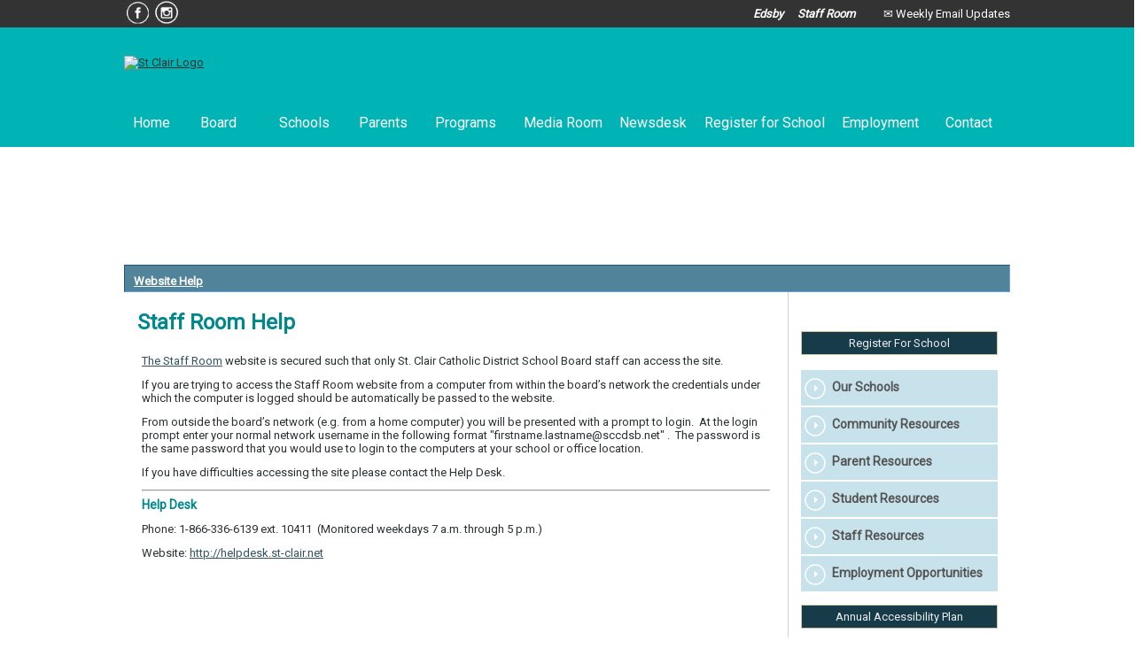

--- FILE ---
content_type: text/html; charset=utf-8
request_url: https://www.st-clair.net/website-help.aspx
body_size: 10268
content:

<!DOCTYPE html>
<html dir="ltr" lang="en-US">
  <head id="ctl00_Head1"><title>
	Website Help - St. Clair CDS Board
</title><meta http-equiv="X-UA-Compatible" content="IE=edge" /><meta property="og:image" content="/Data/Sites/1/2021/media/sccdsb-16x9-preview-image-42-north.jpg" />
<meta http-equiv="Content-Type" content="text/html; charset=utf-8" />
<link rel="search" type="application/opensearchdescription+xml" title="St. Clair CDS Board Site Search" href="/SearchEngineInfo.ashx" />
    <!-- ===SC Start============================================================================== -->
    <script
      src="/SCCDSBCode/JavaScript/dw_event.js"
      type="text/javascript"
    ></script>
    <script
      src="/SCCDSBCode/JavaScript/dw_cookies.js"
      type="text/javascript"
    ></script>
    <script
      src="/SCCDSBCode/JavaScript/dw_sizerdx.js"
      type="text/javascript"
    ></script>
    <script src="https://ajax.googleapis.com/ajax/libs/jquery/2.0.0/jquery.min.js"></script>

    <script type="text/javascript">
      $(document).ready(function () {
        $("a").each(function () {
          if (this.href.indexOf(location.hostname) == -1) {
            if ($(this).hasClass("addwarning")) {
              $(this).addClass("external");
            }
          }
        });

        $("a.external").on("click", function (e) {
          e.preventDefault();
          var answer = confirm(
            "The link you have selected will take you away from the St. Clair Catholic website to an external website.  St. Clair Catholic cannot be held responsible for the contents of external websites."
          );

          if (answer) {
            window.open($(this).attr("href"), "_blank");
          }
        });
      });
    </script>

    <script type="text/javascript">
      function googleTranslateElementInit() {
        new google.translate.TranslateElement(
          {
            pageLanguage: "en",
            layout: google.translate.TranslateElement.InlineLayout.SIMPLE,
          },
          "google_translate_element"
        );
      }
    </script>

    <script
      type="text/javascript"
      src="//translate.google.com/translate_a/element.js?cb=googleTranslateElementInit"
    ></script>

    <!-- ===SC End================================================================================ -->

    
    
<link rel='stylesheet' type='text/css' href='//ajax.googleapis.com/ajax/libs/jqueryui/1.10.2/themes/smoothness/jquery-ui.css' />
<link rel='stylesheet' type='text/css' href='/csshandler.ashx?skin=Ordinary2020&amp;s=1&amp;v=2.7.0.0&amp;sv=c2036c46-0b47-4f3a-a7d2-06837af5d544' />
<link rel="stylesheet" type="text/css" href="//fonts.googleapis.com/css?family=Roboto&amp;subset=latin" />
<link rel='shortcut icon' href='/Data/Sites/1/skins/Ordinary2020/favicon.ico' />
<script src="//ajax.googleapis.com/ajax/libs/jquery/1.9.1/jquery.min.js" type="text/javascript" ></script>
<script src="//ajax.googleapis.com/ajax/libs/jqueryui/1.10.2/jquery-ui.min.js" type="text/javascript" ></script>
<link rel='canonical' href='/website-help.aspx' /></head>

  <body id="ctl00_Body" class="pagebody">
    <script type="text/javascript"> 
(function(i,s,o,g,r,a,m){i['GoogleAnalyticsObject']=r;i[r]=i[r]||function(){
(i[r].q=i[r].q||[]).push(arguments)},i[r].l=1*new Date();a=s.createElement(o),
m=s.getElementsByTagName(o)[0];a.async=1;a.src=g;m.parentNode.insertBefore(a,m)
})(window,document,'script','//www.google-analytics.com/analytics.js','ga');
ga('create', 'UA-40962027-3', 'auto');
ga('set', 'anonymizeIp', true); ga('send', 'pageview'); 
 </script>
    
    
    <form method="post" action="/" id="aspnetForm">
<div class="aspNetHidden">
<input type="hidden" name="__EVENTTARGET" id="__EVENTTARGET" value="" />
<input type="hidden" name="__EVENTARGUMENT" id="__EVENTARGUMENT" value="" />
<input type="hidden" name="__VIEWSTATEFIELDCOUNT" id="__VIEWSTATEFIELDCOUNT" value="3" />
<input type="hidden" name="__VIEWSTATE" id="__VIEWSTATE" value="PHULh1dHhwwblAZ3t6tnkp/[base64]/iszxaDVrlTIItMqywBzj5Nhbbkj9mPoSQA6PB0TUba+YkdGNdSoxrtqWLNGPj4N7RjAuQUNWFyL2Ol+z6JkSkq124UblRayc5xi9WnO/0kGamg/4xzqIhU/DW35z2nXgFdkN8S1mjAvfIWQ20VYvms5jPhkcrIG1jvz9TwxTYEZJst" />
<input type="hidden" name="__VIEWSTATE1" id="__VIEWSTATE1" value="RCVl5/b/8gfLpbNKxjmJMACbm5gz6Rio4YmBHYl7sH7BAbgpg4qp1cR+jQB/4JexYVEglGgN+DvyfyWseVTSso0LPBbfo0NLeVLxglcs17TkAlhZjL1oqInhT0rp4kxph/2mGY2tUU/edBdk9CXE+SIaqCU28WFl5/KdsFnTZApZmKAkv7CawXPD/E8DcOTxuZvxDLAPQNc07TCVnOjD9im0AnecnZ0CL8BBd5d+oWdDTan4CNhEh50zq/XFXgOu7NxrQ6ezlzo+rs9yUQq77tUbuUEQ0zqFOnC7/D9Px+joGjg2K5yQ3jml8HX/3JE0CfMsowFczQxEsSH5+m+/abOyujN1jDhL6/I2VsCh+YhDL1EZ4Tgx0PXA95FVYkdbu9CKWZBeU/Zd4t6idvBufEBKNYXdwlRK/+ksow3dXMsCMsNHi5qe9959BQS3DVoLF2odeC1LnyFnPL1F4D4HluV1koZZVf7KtyEpHXIclAGI3XCVO6MA" />
<input type="hidden" name="__VIEWSTATE2" id="__VIEWSTATE2" value="D73OjVM+2GHp5/2Wk/2jsZmgS+3zEYr9gUZogBT8t07TUYRe5uxMKygAcNvc+L9190YQQa71jacdRwrNXgHvMswppWCfOGIT9EYBvQrhSD9iW72CGYHCdcA857d1cqlHhDRjBgcsBYzZzx1v21o1CWu83NWNPiBQJaBze49udpqtRfrr2hJ9YSvKaZ/jO9jMqBnrW21ohTe0JYwXBDt1M0kFtQ1m3yO3FpSSeVogSTCAKeTdElcrTWdkXOUOfSUKVd4SRQJ7JUx67XFVdzsWjxnZO5M2sdfy0yLPcODWxQrampblwuM=" />
</div>

<script type="text/javascript">
//<![CDATA[
var theForm = document.forms['aspnetForm'];
if (!theForm) {
    theForm = document.aspnetForm;
}
function __doPostBack(eventTarget, eventArgument) {
    if (!theForm.onsubmit || (theForm.onsubmit() != false)) {
        theForm.__EVENTTARGET.value = eventTarget;
        theForm.__EVENTARGUMENT.value = eventArgument;
        theForm.submit();
    }
}
//]]>
</script>



<script src="/Data/Sites/1/skins/Ordinary2020/script.js" type="text/javascript" ></script>
<script src="/ScriptResource.axd?d=[base64]" type="text/javascript"></script>
<script src="//ajax.aspnetcdn.com/ajax/4.5/6/WebFormsBundle.js" type="text/javascript"></script>
<script src="//ajax.aspnetcdn.com/ajax/4.5/6/MsAjaxBundle.js" type="text/javascript"></script>
<div class="aspNetHidden">

	<input type="hidden" name="__VIEWSTATEGENERATOR" id="__VIEWSTATEGENERATOR" value="CA0B0334" />
	<input type="hidden" name="__EVENTVALIDATION" id="__EVENTVALIDATION" value="XtRaTzHJsBYERqszAwmaH3CW0+D5wwaCABKg6s8cCleRpMu7Nb2fEMwTOgDnF2XDbXd/L2OWf0kQ0UcaPtkanpdh3KidAN/HulJiisA8O3cErgSz/kZR0kxRnEUBfAco2jHRNg==" />
</div>
      
      
      
      <script type="text/javascript">
//<![CDATA[
Sys.WebForms.PageRequestManager._initialize('ctl00$ScriptManager1', 'aspnetForm', [], [], [], 90, 'ctl00');
//]]>
</script>

      <div id="art-main">
        <header class="art-header">
          <div class="art-shapes">
            <!-- Top bar -->
            <div class="art-topbar">
              <div class="art-header-container">
                <!-- Social Icons -->
                <div class="art-topbar-social">
                  <a href="https://www.facebook.com/SCCDSB/" target="_blank">
                    <img
                      data-tf-not-load="1"
                      src="/Data/Sites/1/logos/social-media/facebook.jpg"
                      alt="facebook"
                      height="auto"
                      width="30px"
                    />
                  </a>
                  <a href="https://instagram.com/sccdsb" target="_blank">
                    <img
                      decoding="async"
                      src="/Data/Sites/1/logos/social-media/instagram.jpg"
                      alt="instagram"
                      height="auto"
                      width="30px"
                    />
                  </a>
                </div>

                <!-- Right links -->
                <a
                  href="https://sccdsb.edsby.com"
                  target="_blank"
                  title="Launch Edsby"
                  >Edsby</a
                >
                <a
                  href="https://staffroom.st-clair.net"
                  title="Go to Staff Room Website"
                  >Staff Room</a
                >
                <div id="google_translate_element" style="background:white!important;"></div>
                <a
                  href="https://newsdesk.st-clair.net/weekly-email-notifications/"
                  ><span class="art-topbar-mail-icon">&#9993;</span> Weekly
                  Email Updates</a
                >
              </div>
            </div>
            <!-- /.art-topbar -->

            <!-- Logo bar -->
            <div class="art-logobar bg-blue">
              <div class="art-header-container">
                <a href="/">
                  <img
                    alt="St Clair Logo"
                    src="https://newsdesk.st-clair.net/wp-content/uploads/2021/06/sccdsb-2021-logo_320w.webp"
                    title="St Clair Logo"
                  />
                </a>
              </div>
            </div>

            <!-- navbar -->
            <nav class="art-nav clearfix bg-blue">
              <div class="art-header-container">
                <a href='#startcontent' class='skiplink'>Skip over navigation</a>
                
<ul class='art-hmenu'><li><a href='/home-1.aspx'>Home</a></li><li><a href='/board.aspx'>Board</a><ul><li><a href='/mission-and-vision.aspx'>Strategic Plan</a></li><li><a href='/trustees.aspx'>Trustees</a><ul><li><a href='/student-trustee-reports.aspx'>Student Trustee Reports</a></li><li><a href='/trustee-expense.aspx'>Trustee Expense</a></li></ul></li><li><a href='/director-of-education.aspx'>Director of Education</a></li><li><a href='/senior-administration.aspx'>Executive Council</a></li><li><a href='/board-meetings.aspx'>Board Meetings</a><ul><li><a href='/board-meeting-live-stream.aspx'>Board Meeting - Live Stream</a></li></ul></li><li><a href='/bid-opportunities.aspx'>Bid Opportunities</a></li><li><a href='/committees.aspx'>Committees</a><ul><li><a href='/audit-committee.aspx'>Audit Committee</a></li><li><a href='/board-advisory-council.aspx'>Parent Involvement Committee</a></li><li><a href='/catholic-faith-advisory-committee.aspx'>Catholic Faith Advisory Committee</a></li><li><a href='/special-education-advisory-committee.aspx'>Special Education Advisory Committee</a></li><li><a href='/joint-health-and-safety-committee.aspx'>Joint Health and Safety Committee</a></li><li><a href='/indigenous-education-committee.aspx'>Indigenous Education Advisory Committee</a></li><li><a href='/policy-vetting-committee.aspx'>Policy Vetting Committee</a></li></ul></li><li><a href='/policies.aspx'>Policies</a></li><li><a href='/student-accommodation-planning.aspx'>Student Accommodation Planning</a><ul><li><a href='/new-chatham-schools.aspx'>New Catholic Elementary Schools – Chatham</a></li><li><a href='/new-sarnia-school.aspx'>New Catholic Elementary School – Sarnia</a></li></ul></li><li><a href='/broader-public-sector-accountability.aspx'>Broader Public Sector Accountability</a></li><li><a href='/archives.aspx'>Archives</a><ul><li><a href='/accommodation-review-committees.aspx'>Accommodation Review Committees</a></li><li><a href='/board-meeting-archives.aspx'>Board Meeting Archives</a><ul><li><a href='/2021-2022.aspx'>2021-2022</a></li></ul></li><li><a href='/boundary-reviews.aspx'>Boundary Reviews</a></li><li><a href='/board-advisory-council-archives.aspx'>Board Advisory Council Archives</a></li><li><a href='/broader-public-sector-accountability-archive.aspx'>Broader Public Sector Accountability Archive</a></li></ul></li></ul></li><li><a href='/schools.aspx'>Schools</a><ul><li><a target='_blank' href='https://register.sccdsb.net/back-to-home-page/schools'>Our Schools</a></li><li><a href='/school-year-calendar.aspx'>School Year Calendar</a></li><li><a href='https://class.mybusplanner.ca/Eligibility.aspx?Page=School&Board=SCCDSB'>School Locator</a></li><li><a target='_blank' href='https://www.cklass.ca/services/student-transportation'>School Bus Information</a></li><li><a target='_blank' href='/Data/Sites/1/media/public/Common/Docs/SchoolDirectory.pdf'>Printable School Directory</a></li><li><a target='_blank' href='https://cklass.ca/services/community-use-of-schools/'>Community Use of Schools</a></li><li><a target='_blank' href='https://register.sccdsb.net/'>Register for School</a></li></ul></li><li><a href='/parents-1.aspx'>Parents</a></li><li><a href='/programs.aspx'>Programs</a><ul><li><a href='/elearning.aspx'>eLearning &amp; Summer School</a></li><li><a href='https://cklass.ca/services/child-care/'>Child Care Services</a></li><li><a href='/continuing-education.aspx'>Continuing Education</a></li><li><a target='_blank' href='https://pathways.sccdsb.net/'>Pathways</a></li><li><a target='_blank' href='https://kindergarten.sccdsb.net/'>Kindergarten</a></li><li><a target='_blank' href='https://frenchimmersion.sccdsb.net/'>French Immersion</a></li><li><a target='_blank' href='https://fnmi.sccdsb.net/'>Indigenous Education</a></li><li><a href='/mental-health-home.aspx'>Mental Health and Wellbeing</a><ul><li><a href='/speaker-series-events.aspx'>Speaker Series Events</a></li></ul></li><li><a href='/options-program-1.aspx'>OPTIONS Program</a></li><li><a href='/special-education.aspx'>Special Education</a><ul><li><a href='/special-education-advisory-council-seac.aspx'>Special Education Advisory Council (SEAC)</a><ul><li><a href='/seac-meeting-information.aspx'>SEAC Meeting Information</a></li></ul></li></ul></li><li><a href='/step-forward-program.aspx'>Step Forward Program</a></li></ul></li><li><a href='/media-room.aspx'>Media Room</a></li><li><a target='_blank' href='https://newsdesk.st-clair.net/'>Newsdesk</a></li><li><a target='_blank' href='https://register.sccdsb.net/'>Register for School</a></li><li><a href='/employment-opportunities.aspx'>Employment</a></li><li><a href='/contact-us.aspx'>Contact</a><ul><li><a href='/parent-communication-guidelines.aspx'>Parent Communication Guidelines</a></li></ul></li></ul>



              </div>
            </nav>
          </div>
          <!-- /.art-shapes -->
        </header>

        <div class="art-sheet clearfix">
          <div class="art-layout-wrapper">
            <div id='ctl00_Breadcrumbs_pnlWrapper' class='breadcrumbs'>

	
			
			<a id="ctl00_Breadcrumbs_breadCrumbsControl_ctl00_lnkCurrent" class="selectedcrumb" href="/website-help.aspx">Website Help</a>
			
		
	

</div>

            
            <div class="art-content-layout">
              <div class="art-content-layout-row">
                
                <div id='ctl00_divCenter' class='art-layout-cell art-content center-rightmargin cmszone'>

                  
                  <a id="startcontent"></a>
                  
<div id='ctl00_mainContent_ctl00_pnlOuterWrap' class='art-content clearfix'>


<div id='ctl00_mainContent_ctl00_pnlInnerWrap' class='panelwrapper htmlmodule'>
<div class='art-post art-article'>
<div class='art-postmetadataheader'><h2 id="module252" class="art-postheader moduletitle"><span class='art-postheadericon'>Staff Room Help</span></h2></div>
<article id='ctl00_mainContent_ctl00_pnlOuterBody' class='art-postcontent'>
<div class='art-content-layout'><div class='art-content-layout-row'>
<div id='ctl00_mainContent_ctl00_pnlInnerBody' class='modulecontent'>


<div id='ctl00_mainContent_ctl00_divContent'>
<p><a href="https://staffroom.st-clair.net">The Staff Room</a> website is secured such that only St. Clair Catholic District School Board staff can access the site.</p>

<p>If you are trying to access the Staff Room website from a computer from within the board’s network the credentials under which the computer is logged should be automatically be passed to the website.</p>

<p>From outside the board’s network (e.g. from a home computer) you will be presented with a prompt to login.&nbsp; At the login prompt enter your&nbsp;normal network&nbsp;username in the following format "firstname.lastname@sccdsb.net" .&nbsp; The password is the same password that you would use to login to the computers at your school or office location.</p>

<p>If you have difficulties accessing the site please contact&nbsp;the Help Desk.</p>

<hr />
<h5>Help Desk</h5>

<p>Phone: 1-866-336-6139 ext. 10411&nbsp; (Monitored weekdays 7 a.m. through 5 p.m.)</p>

<p>Website: <a href="http://helpdesk.st-clair.net">http://helpdesk.st-clair.net</a></p>

<p>&nbsp;</p>

</div>
<input type="hidden" name="ctl00$mainContent$ctl00$hdnIsDirty" id="ctl00_mainContent_ctl00_hdnIsDirty" />






</div>
<div id='ctl00_mainContent_ctl00_divFooter' class='modulefooter'>

</div>
</div></div>
</article>
<div id='ctl00_mainContent_ctl00_divCleared' class='cleared'>

</div>
</div><div class='cleared'></div>
</div>


</div>

                
</div>
                <div id='ctl00_divRight' class='art-layout-cell art-sidebar2 rightside right2column cmszone'>

                  
<div id='ctl00_rightContent_ctl00_pnlOuterWrap' class='art-block clearfix'>
<div class='art-box-body art-block-body'>

<div id='ctl00_rightContent_ctl00_pnlInnerWrap' class='panelwrapper htmlmodule'>

<a id='module17' class='moduleanchor'></a>
<article id='ctl00_rightContent_ctl00_pnlOuterBody' class='art-box art-blockcontent'>
<div class='art-box-body art-blockcontent-body'>
<div id='ctl00_rightContent_ctl00_pnlInnerBody' class='modulecontent art-box-body art-blockcontent-body'>


<div id='ctl00_rightContent_ctl00_divContent'>
<center>&nbsp;</center>
<p>&nbsp;</p>
<div class="SCBanner">
<p style="text-align: center;"><a href="https://register.sccdsb.net/" target="_blank">Register For School</a></p>
</div>
<p>&nbsp;</p>
<h5><a href="https://register.sccdsb.net/back-to-home-page/schools" target="_blank" class="SCLink">Our Schools</a></h5>
<h5><a href="/community-resources-1.aspx" class="SCLink">Community Resources</a></h5>
<h5><a href="/resources-for-parents-1.aspx" class="SCLink">Parent Resources</a></h5>
<h5><a href="/resources-for-students-1.aspx" class="SCLink">Student Resources</a></h5>
<h5><a href="/staff-resources.aspx" class="SCLink">Staff Resources</a></h5>
<h5><a href="https://www.st-clair.net/employment-opportunities.aspx" class="SCLink">Employment Opportunities</a></h5>
<p>&nbsp;</p>
<div class="SCBanner">
<p style="text-align: center;"><a href="/Data/Sites/1/media/public/SpecialEd/Annual Accessibility Plan/Annual Accessibility Plan 2025-2026.pdf" target="_blank">Annual Accessibility Plan</a></p>
</div>
</div>
<input type="hidden" name="ctl00$rightContent$ctl00$hdnIsDirty" id="ctl00_rightContent_ctl00_hdnIsDirty" />






</div>
<div id='ctl00_rightContent_ctl00_divFooter' class='modulefooter'>

</div>
</div><div class='cleared'></div>
</article>
<div id='ctl00_rightContent_ctl00_divCleared' class='cleared'>

</div>

</div>

</div>
</div>

                
</div>
              </div>
            </div>
          </div>
          <footer class="art-footer clearfix">
            <div class="art-footer-body">
              <div class="art-footer-center">
                <div class="art-footer-wrapper">
                  <div class="art-footer-text">
                    <!-- ===SC Start============================================================================== -->
                    <div class="baremenu">
                      

<div class="AspNet-Menu-Horizontal" id="ctl00_SiteMenuFooter_ctl00">
		<ul class="AspNet-Menu">
			<li class="AspNet-Menu-Leaf">
				<a href="/home-1.aspx" class="AspNet-Menu">
					Home</a>
			</li>
			<li class="AspNet-Menu-Leaf">
				<a href="/board.aspx" class="AspNet-Menu">
					Board</a>
			</li>
			<li class="AspNet-Menu-Leaf">
				<a href="/schools.aspx" class="AspNet-Menu">
					Schools</a>
			</li>
			<li class="AspNet-Menu-Leaf">
				<a href="/parents-1.aspx" class="AspNet-Menu">
					Parents</a>
			</li>
			<li class="AspNet-Menu-Leaf">
				<a href="/programs.aspx" class="AspNet-Menu">
					Programs</a>
			</li>
			<li class="AspNet-Menu-Leaf">
				<a href="/media-room.aspx" class="AspNet-Menu">
					Media Room</a>
			</li>
			<li class="AspNet-Menu-Leaf">
				<a href="https://newsdesk.st-clair.net/" class="AspNet-Menu" onclick="window.open(this.href, '_blank', ''); return false;" onkeypress="window.open(this.href, '_blank', ''); return false;">
					Newsdesk</a>
			</li>
			<li class="AspNet-Menu-Leaf">
				<a href="https://register.sccdsb.net/" class="AspNet-Menu" onclick="window.open(this.href, '_blank', ''); return false;" onkeypress="window.open(this.href, '_blank', ''); return false;">
					Register for School</a>
			</li>
			<li class="AspNet-Menu-Leaf">
				<a href="/employment-opportunities.aspx" class="AspNet-Menu">
					Employment</a>
			</li>
			<li class="AspNet-Menu-Leaf">
				<a href="/contact-us.aspx" class="AspNet-Menu">
					Contact</a>
			</li>
		</ul>

</div>


                    </div>
                    <p>
                      <a class="sitemaplink" href="/SiteMap.aspx">Site Map</a>
                      |
                      <a href='/website-help.aspx?skin=printerfriendly' rel='nofollow'>Printable View</a>
                      |
                      &copy; 2011 - 2026 St. Clair Catholic District School Board
                      |
                      <!--This section was removed from the topnav section below and put into the footer-->
                      <!-- ================================================================================= -->
                      
                      <a class="sitelink" rel="nofollow" href="/Secure/Login.aspx?returnurl=%2fwebsite-help.aspx">Login</a>
                      

                      <!-- ================================================================================= -->
                      |
                      <a href="https://aka.ms/sspr">Forgot My Password</a>
                      |
                      <a href="/feedback.aspx">Feedback</a>
                    </p>
                    <!-- Accesibility -->
                    <p>
                      <a
                        href="https://www.st-clair.net/Data/Sites/1/media/public/SpecialEd/Annual%20Accessibility%20Plan/Annual%20Accessibility%20Plan%202025-2026.pdf"
                        target="_blank"
                        >Annual Accessibility Plan</a
                      >
                    </p>
                    <!-- Socials -->
                    <div style="margin: 0.5rem 0">
                      <a
                        href="https://www.facebook.com/SCCDSB/"
                        target="_blank"
                        title="Facebook"
                        class="art-facebook-tag-icon"
                      ></a>
                    </div>

                    <hr />

                    

                    <!-- ===SC End================================================================================ -->
                  </div>
                </div>
              </div>
              <div class="cleared"></div>
            </div>
          </footer>
        </div>
      </div>

      <div class="topnavwrap"></div>
      <script type="text/javascript">
        function HideMenuToolbar() {
          $("#toolbar").fadeOut();
          $("#toolbarbut").fadeIn("slow");
        }
        function ShowMenuToolbar() {
          $("#toolbar").fadeIn();
          $("#toolbarbut").fadeOut("slow");
        }
        $(document).ready(function () {
          $("span.downarr a").click(function () {
            HideMenuToolbar();
            Set_Cookie("openstate", "closed");
          });
          $("span.showbar a").click(function () {
            ShowMenuToolbar();
            Set_Cookie("openstate", "open");
          });
          $("span.downarr a, span.showbar a").click(function () {
            return false;
          });
          var openState = Get_Cookie("openstate");
          if (openState != null) {
            if (openState == "closed") {
              HideMenuToolbar();
            }
            if (openState == "open") {
              ShowMenuToolbar();
            }
          }
        });
      </script>
      
      <div class="cleared"></div>

      
    
<script type="text/javascript">Sys.Application.add_load(function() { var form = Sys.WebForms.PageRequestManager.getInstance()._form; form._initialAction = form.action = window.location.href; }); </script>
<script type="text/javascript">
//<![CDATA[

var callBackFrameUrl='/WebResource.axd?d=beToSAE3vdsL1QUQUxjWddjNnLCix9NJJYsNWlctcr6dxtdm7or1WulsZ7LD6LEg55yONA2&t=638901627720898773';
WebForm_InitCallback();//]]>
</script>

<script type="text/javascript" > $('div.mojo-accordion').accordion({});$('div.mojo-accordion-nh').accordion({heightStyle:'content',animate:{opacity:'toggle',duration:'400'}}); $('div.mojo-tabs').tabs({}); $('input.jqbutton').button(); $('.jqtt').tooltip(); $('.faqs dd').hide();$('.faqs dt').hover(function(){$(this).addClass('hover')},function(){$(this).removeClass('hover')}).click(function(){ $(this).next().slideToggle('normal'); });  $("a.unclickable").click(function(){ return false; });</script><script type='text/javascript'>new Sys.WebForms.Menu({ element: 'ctl00_SiteMenuFooter_ctl00', disappearAfter: 500, orientation: 'horizontal', tabIndex: 0, disabled: false });</script></form>
    
<script type="text/javascript"> 
(function() {
var ga = document.createElement('script'); ga.type = 'text/javascript'; ga.async = true; 
ga.src = ('https:' == document.location.protocol ? 'https://ssl' : 'http://www') + '.google-analytics.com/ga.js';
(document.getElementsByTagName('head')[0] || document.getElementsByTagName('body')[0]).appendChild(ga);
})();
</script>
  </body>
</html>
<!-- ===SC Start============================================================================== -->
<script type="text/javascript">
  // setDefaults arguments: size unit, default size, minimum, maximum
  // optional array of elements or selectors to apply these defaults to
  dw_fontSizerDX.setDefaults("px", 12, 10, 26, [
    "body",
    "td",
    "div",
    "p",
    "font",
    "a",
    "li",
  ]);
  dw_Event.add(window, "load", dw_fontSizerDX.init);
  // below are exclusions so font size is always the same for the specified elements
  dw_fontSizerDX.set(28, 28, 28, [".siteheading"]);
  dw_fontSizerDX.set(14, 14, 14, ["h2.art-logo-text"]);
  dw_fontSizerDX.set(13, 13, 13, ["a.static"]);
  dw_fontSizerDX.set(14, 14, 14, [".searchpanel"]);
  dw_fontSizerDX.set(14, 14, 14, ["div#sizer"]);
  dw_fontSizerDX.set(14, 14, 14, ["div#gotoStaff"]);
  dw_fontSizerDX.set(18, 18, 18, [".DateTime p", ".art-hmenu li a"]);
  dw_fontSizerDX.set(14, 14, 14, [".art-hmenu-bg"]);
  dw_fontSizerDX.set(13, 13, 13, [".goog-te-gadget-simple"]);
  dw_fontSizerDX.set(13, 13, 13, [".goog-te-menu-value"]);
</script>

<script type="text/javascript">
  $("div.mojo-accordion-nh").accordion({
    animate: false,
    collapsible: true,
    active: false,
    autoHeight: false,
  });
</script>

<!-- ===SC End================================================================================ -->


--- FILE ---
content_type: text/css
request_url: https://www.st-clair.net/csshandler.ashx?skin=Ordinary2020&s=1&v=2.7.0.0&sv=c2036c46-0b47-4f3a-a7d2-06837af5d544
body_size: 28592
content:
 .landing-page-container p,.landing-page-container ul,.landing-page-container li{font-size:1rem!important;margin-bottom:1.25rem!important;margin-top:0!important}.landing-page-container ul{list-style-type:disc}.landing-page-container li{margin-left:2rem!important;overflow:unset!important}.landing-page-container h2,.landing-page-container h3,.landing-page-container h4,.landing-page-container h5,.landing-page-container h6,.landing-page-container ul,.landing-page-container p{font-family:Roboto,Arial,"Arial Unicode MS",Helvetica,sans-serif!important;color:#333!important}.landing-page-container h2,.landing-page-container h3,.landing-page-container h4,.landing-page-container h5,.landing-page-container h6{font-weight:700!important;margin-bottom:.125rem!important}.landing-page-container img{margin:2.5rem 0 2.5rem!important}.bg-red{background-color:#ef5467}.bg-yellow{background-color:#f1be36}.bg-orange{background-color:#F07F42}.bg-green{background-color:#58e065}.bg-purple{background-color:#a963ce}.bg-blue{background-color:#00b4b5}.btn{padding:10px 20px;color:#fff!important;transition:.5s;text-decoration:none!important}.btn:hover{opacity:.8;transition:.5s}.btn-bar{width:100%;display:block;padding:.5rem 0;text-align:center;white-space:normal;border-radius:0}#art-main{background:#fff;margin:0 auto;font-size:13px;font-family:Roboto,Arial,'Arial Unicode MS',Helvetica,Sans-Serif;font-weight:400;font-style:normal;position:relative;width:100%;min-height:100%;left:0;top:0;cursor:default;overflow:hidden}table,ul.art-hmenu{font-size:13px;font-family:Roboto,Arial,'Arial Unicode MS',Helvetica,Sans-Serif;font-weight:400;font-style:normal}h1,h2,h3,h4,h5,h6,p,a,ul,ol,li{margin:0;padding:0}.art-button{border-collapse:separate;-webkit-border-radius:0;-webkit-background-origin:border!important;-moz-background-origin:border!important;background-origin:border-box!important;background:#83C2D8;border:3px solid #3B9ABC;padding:0 10px;margin:0 auto;height:20px}.art-postcontent,.art-postheadericons,.art-postfootericons,.art-blockcontent,ul.art-vmenu a{text-align:left}.art-postcontent,.art-postcontent li,.art-postcontent table,.art-postcontent a,.art-postcontent a:link,.art-postcontent a:visited,.art-postcontent a.visited,.art-postcontent a:hover,.art-postcontent a.hovered{font-family:Roboto,Arial,'Arial Unicode MS',Helvetica,Sans-Serif}.art-postcontent p{margin:12px 0}.art-postcontent h1,.art-postcontent h1 a,.art-postcontent h1 a:link,.art-postcontent h1 a:visited,.art-postcontent h1 a:hover,.art-postcontent h2,.art-postcontent h2 a,.art-postcontent h2 a:link,.art-postcontent h2 a:visited,.art-postcontent h2 a:hover,.art-postcontent h3,.art-postcontent h3 a,.art-postcontent h3 a:link,.art-postcontent h3 a:visited,.art-postcontent h3 a:hover,.art-postcontent h4,.art-postcontent h4 a,.art-postcontent h4 a:link,.art-postcontent h4 a:visited,.art-postcontent h4 a:hover,.art-postcontent h5,.art-postcontent h5 a,.art-postcontent h5 a:link,.art-postcontent h5 a:visited,.art-postcontent h5 a:hover,.art-postcontent h6,.art-postcontent h6 a,.art-postcontent h6 a:link,.art-postcontent h6 a:visited,.art-postcontent h6 a:hover,.art-blockheader .t,.art-blockheader .t a,.art-blockheader .t a:link,.art-blockheader .t a:visited,.art-blockheader .t a:hover,.art-vmenublockheader .t,.art-vmenublockheader .t a,.art-vmenublockheader .t a:link,.art-vmenublockheader .t a:visited,.art-vmenublockheader .t a:hover,.art-headline,.art-headline a,.art-headline a:link,.art-headline a:visited,.art-headline a:hover,.art-slogan,.art-slogan a,.art-slogan a:link,.art-slogan a:visited,.art-slogan a:hover,.art-postheader,.art-postheader a,.art-postheader a:link,.art-postheader a:visited,.art-postheader a:hover{font-size:26px;font-family:Roboto,Arial,'Arial Unicode MS',Helvetica,Sans-Serif;font-weight:700;font-style:normal;text-decoration:none}.art-postcontent a,.art-postcontent a:link{font-family:Roboto,Arial,'Arial Unicode MS',Helvetica,Sans-Serif;text-decoration:underline;color:#325260}.art-postcontent a:visited,.art-postcontent a.visited{font-family:Roboto,Arial,'Arial Unicode MS',Helvetica,Sans-Serif;text-decoration:underline;color:#325260}.art-postcontent a:hover,.art-postcontent a.hover{font-family:Roboto,Arial,'Arial Unicode MS',Helvetica,Sans-Serif;text-decoration:underline;color:#000}.art-postcontent h1{color:#00878A;font-size:26px;font-family:Roboto,Arial,'Arial Unicode MS',Helvetica,Sans-Serif;font-weight:400;font-style:normal}.art-blockcontent h1{font-size:26px;font-family:Roboto,Arial,'Arial Unicode MS',Helvetica,Sans-Serif;font-weight:400;font-style:normal}.art-postcontent h1 a,.art-postcontent h1 a:link,.art-postcontent h1 a:hover,.art-postcontent h1 a:visited,.art-blockcontent h1 a,.art-blockcontent h1 a:link,.art-blockcontent h1 a:hover,.art-blockcontent h1 a:visited{font-size:26px;font-family:Roboto,Arial,'Arial Unicode MS',Helvetica,Sans-Serif;font-weight:400;font-style:normal}.art-postcontent h2{color:#00878A;font-size:22px;font-family:Roboto,Arial,'Arial Unicode MS',Helvetica,Sans-Serif;font-weight:400;font-style:normal}.art-blockcontent h2{font-size:22px;font-family:Roboto,Arial,'Arial Unicode MS',Helvetica,Sans-Serif;font-weight:400;font-style:normal}.art-postcontent h2 a,.art-postcontent h2 a:link,.art-postcontent h2 a:hover,.art-postcontent h2 a:visited,.art-blockcontent h2 a,.art-blockcontent h2 a:link,.art-blockcontent h2 a:hover,.art-blockcontent h2 a:visited{font-size:22px;font-family:Roboto,Arial,'Arial Unicode MS',Helvetica,Sans-Serif;font-weight:400;font-style:normal}.art-postcontent h3{color:#00878A;font-size:18px;font-family:Roboto,Arial,'Arial Unicode MS',Helvetica,Sans-Serif;font-weight:400;font-style:normal}.art-blockcontent h3{font-size:18px;font-family:Roboto,Arial,'Arial Unicode MS',Helvetica,Sans-Serif;font-weight:400;font-style:normal}.art-postcontent h3 a,.art-postcontent h3 a:link,.art-postcontent h3 a:hover,.art-postcontent h3 a:visited,.art-blockcontent h3 a,.art-blockcontent h3 a:link,.art-blockcontent h3 a:hover,.art-blockcontent h3 a:visited{font-size:18px;font-family:Roboto,Arial,'Arial Unicode MS',Helvetica,Sans-Serif;font-weight:400;font-style:normal}.art-postcontent h4{color:#00878A;font-size:16px;font-family:Roboto,Arial,'Arial Unicode MS',Helvetica,Sans-Serif;font-weight:400;font-style:normal}.art-blockcontent h4{font-size:16px;font-family:Roboto,Arial,'Arial Unicode MS',Helvetica,Sans-Serif;font-weight:400;font-style:normal}.art-postcontent h4 a,.art-postcontent h4 a:link,.art-postcontent h4 a:hover,.art-postcontent h4 a:visited,.art-blockcontent h4 a,.art-blockcontent h4 a:link,.art-blockcontent h4 a:hover,.art-blockcontent h4 a:visited{font-size:16px;font-family:Roboto,Arial,'Arial Unicode MS',Helvetica,Sans-Serif;font-weight:400;font-style:normal}.art-postcontent h5{color:#00878A;font-size:14px;font-family:Roboto,Arial,'Arial Unicode MS',Helvetica,Sans-Serif}.art-blockcontent h5{font-size:14px;font-family:Roboto,Arial,'Arial Unicode MS',Helvetica,Sans-Serif}.art-postcontent h5 a,.art-postcontent h5 a:link,.art-postcontent h5 a:hover,.art-postcontent h5 a:visited,.art-blockcontent h5 a,.art-blockcontent h5 a:link,.art-blockcontent h5 a:hover,.art-blockcontent h5 a:visited{font-size:14px;font-family:Roboto,Arial,'Arial Unicode MS',Helvetica,Sans-Serif}.art-postcontent h6{color:#00878A;font-size:13px;font-family:Roboto,Arial,'Arial Unicode MS',Helvetica,Sans-Serif}.art-blockcontent h6{font-size:13px;font-family:Roboto,Arial,'Arial Unicode MS',Helvetica,Sans-Serif}.art-postcontent h6 a,.art-postcontent h6 a:link,.art-postcontent h6 a:hover,.art-postcontent h6 a:visited,.art-blockcontent h6 a,.art-blockcontent h6 a:link,.art-blockcontent h6 a:hover,.art-blockcontent h6 a:visited{font-size:13px;font-family:Roboto,Arial,'Arial Unicode MS',Helvetica,Sans-Serif}header,footer,article,nav,#art-hmenu-bg,.art-sheet,.art-hmenu a,.art-vmenu a,.art-slidenavigator>a,.art-checkbox:before,.art-radiobutton:before{-webkit-background-origin:border!important;-moz-background-origin:border!important;background-origin:border-box!important}header,footer,article,nav,#art-hmenu-bg,.art-sheet,.art-slidenavigator>a,.art-checkbox:before,.art-radiobutton:before{display:block;-webkit-box-sizing:border-box;-moz-box-sizing:border-box;box-sizing:border-box}ul{list-style-type:none}ol{list-style-position:inside}html,body{height:100%}html{-ms-text-size-adjust:100%;-webkit-text-size-adjust:100%}body{padding:0;margin:0;min-width:1000px;color:#293031}.art-header:before,#art-header-bg:before,.art-layout-cell:before,.art-layout-wrapper:before,.art-footer:before,.art-nav:before,#art-hmenu-bg:before,.art-sheet:before{width:100%;content:" ";display:table}.art-header:after,#art-header-bg:after,.art-layout-cell:after,.art-layout-wrapper:after,.art-footer:after,.art-nav:after,#art-hmenu-bg:after,.art-sheet:after,.cleared,.clearfix:after{clear:both;font:0/0 serif;display:block;content:" "}form{padding:0!important;margin:0!important}table.position{position:relative;width:100%;table-layout:fixed}li h1,.art-postcontent li h1,.art-blockcontent li h1{margin:1px}li h2,.art-postcontent li h2,.art-blockcontent li h2{margin:1px}li h3,.art-postcontent li h3,.art-blockcontent li h3{margin:1px}li h4,.art-postcontent li h4,.art-blockcontent li h4{margin:1px}li h5,.art-postcontent li h5,.art-blockcontent li h5{margin:1px}li h6,.art-postcontent li h6,.art-blockcontent li h6{margin:1px}li p,.art-postcontent li p,.art-blockcontent li p{margin:1px}.art-shapes{top:0;right:0;bottom:0;left:0;z-index:0}.art-slider-inner{position:relative;overflow:hidden;width:100%;height:100%}.art-slidenavigator>a{display:inline-block;vertical-align:middle;outline-style:none;font-size:1px}.art-slidenavigator>a:last-child{margin-right:0!important}.art-object2004520117{display:block;left:3.65%;margin-left:-12px;position:absolute;top:2px;width:356px;height:87px;background-image:url("/Data/Sites/1/skins/Ordinary2020/images/object2004520118.png");background-position:0 0;background-repeat:no-repeat;z-index:1}.default-responsive .art-object2004520117{display:none}.art-object1089694157 h1,.art-object1089694157 h2,.art-object1089694157 h3,.art-object1089694157 h4,.art-object1089694157 h5,.art-object1089694157 h6,.art-object1089694157 p,.art-object1089694157 a,.art-object1089694157 ul,.art-object1089694157 ol,.art-object1089694157 li{line-height:100%}.art-object1089694157{position:absolute;top:49px;left:97.99%;margin-left:-102px!important;-webkit-transform:rotate(0deg);-moz-transform:rotate(0deg);-o-transform:rotate(0deg);-ms-transform:rotate(0deg);transform:rotate(0deg);overflow:hidden;background-image:url("/Data/Sites/1/skins/Ordinary2020/images/object1089694157.png");background-position:0 0;background-repeat:no-repeat;z-index:2;width:105px;height:32px}.default-responsive .art-object1089694157{background-image:none}.art-object1089694157-text-container{display:table}.art-object1089694157-text{display:table-cell;outline-style:none;padding:3px 3px!important;height:26px;width:99px;word-wrap:break-word}.default-responsive .art-object1089694157-text{height:auto}.art-object1089694157-text,.art-object1089694157-text a.art-rss-tag-icon,.art-object1089694157-text a.art-facebook-tag-icon,.art-object1089694157-text a.art-twitter-tag-icon,.art-object1089694157-text a.art-tumblr-tag-icon,.art-object1089694157-text a.art-pinterest-tag-icon,.art-object1089694157-text a.art-vimeo-tag-icon,.art-object1089694157-text a.art-youtube-tag-icon,.art-object1089694157-text a.art-linkedin-tag-icon{font-size:14px;font-family:Verdana,Geneva,Arial,Helvetica,Sans-Serif;text-align:center;vertical-align:middle;color:#FFF!important}.art-object1089694157-text a.art-rss-tag-icon,.art-object1089694157-text a.art-facebook-tag-icon,.art-object1089694157-text a.art-twitter-tag-icon,.art-object1089694157-text a.art-tumblr-tag-icon,.art-object1089694157-text a.art-pinterest-tag-icon,.art-object1089694157-text a.art-vimeo-tag-icon,.art-object1089694157-text a.art-youtube-tag-icon,.art-object1089694157-text a.art-linkedin-tag-icon{width:100%}.default-responsive .art-object1089694157-text a.art-rss-tag-icon,.default-responsive .art-object1089694157-text a.art-facebook-tag-icon,.default-responsive .art-object1089694157-text a.art-twitter-tag-icon,.default-responsive .art-object1089694157-text a.art-tumblr-tag-icon,.default-responsive .art-object1089694157-text a.art-pinterest-tag-icon,.default-responsive .art-object1089694157-text a.art-vimeo-tag-icon,.default-responsive .art-object1089694157-text a.art-youtube-tag-icon,.default-responsive .art-object1089694157-text a.art-linkedin-tag-icon{width:auto}.art-textblock ul>li{background-position-y:0!important}.art-logo-1669437343{position:absolute;top:0;left:83.62%;margin-left:-111px!important;-webkit-transform:rotate(0deg);-moz-transform:rotate(0deg);-o-transform:rotate(0deg);-ms-transform:rotate(0deg);transform:rotate(0deg);z-index:103;width:121px;height:46px}.art-object700928170 h1,.art-object700928170 h2,.art-object700928170 h3,.art-object700928170 h4,.art-object700928170 h5,.art-object700928170 h6,.art-object700928170 p,.art-object700928170 a,.art-object700928170 ul,.art-object700928170 ol,.art-object700928170 li{line-height:100%}.art-object700928170{position:absolute;top:7px;left:97.74%;margin-left:-197px!important;-webkit-transform:rotate(0deg);-moz-transform:rotate(0deg);-o-transform:rotate(0deg);-ms-transform:rotate(0deg);transform:rotate(0deg);overflow:hidden;background-image:url("/Data/Sites/1/skins/Ordinary2020/images/object700928170.png");background-position:0 0;background-repeat:no-repeat;z-index:3;width:202px;height:32px}.default-responsive .art-object700928170{background-image:none}.art-object700928170-text-container{display:table}.art-object700928170-text{display:table-cell;outline-style:none;padding:0 0!important;height:32px;width:202px;word-wrap:break-word}.default-responsive .art-object700928170-text{height:auto}.art-object700928170-text,.art-object700928170-text a.art-rss-tag-icon,.art-object700928170-text a.art-facebook-tag-icon,.art-object700928170-text a.art-twitter-tag-icon,.art-object700928170-text a.art-tumblr-tag-icon,.art-object700928170-text a.art-pinterest-tag-icon,.art-object700928170-text a.art-vimeo-tag-icon,.art-object700928170-text a.art-youtube-tag-icon,.art-object700928170-text a.art-linkedin-tag-icon{font-size:14px;font-family:Verdana,Geneva,Arial,Helvetica,Sans-Serif;text-align:right;vertical-align:middle;color:#FFF!important}.art-object700928170-text a.art-rss-tag-icon,.art-object700928170-text a.art-facebook-tag-icon,.art-object700928170-text a.art-twitter-tag-icon,.art-object700928170-text a.art-tumblr-tag-icon,.art-object700928170-text a.art-pinterest-tag-icon,.art-object700928170-text a.art-vimeo-tag-icon,.art-object700928170-text a.art-youtube-tag-icon,.art-object700928170-text a.art-linkedin-tag-icon{width:100%}.default-responsive .art-object700928170-text a.art-rss-tag-icon,.default-responsive .art-object700928170-text a.art-facebook-tag-icon,.default-responsive .art-object700928170-text a.art-twitter-tag-icon,.default-responsive .art-object700928170-text a.art-tumblr-tag-icon,.default-responsive .art-object700928170-text a.art-pinterest-tag-icon,.default-responsive .art-object700928170-text a.art-vimeo-tag-icon,.default-responsive .art-object700928170-text a.art-youtube-tag-icon,.default-responsive .art-object700928170-text a.art-linkedin-tag-icon{width:auto}.art-textblock ul>li{background-position-y:0!important}.art-object1520790583 h1,.art-object1520790583 h2,.art-object1520790583 h3,.art-object1520790583 h4,.art-object1520790583 h5,.art-object1520790583 h6,.art-object1520790583 p,.art-object1520790583 a,.art-object1520790583 ul,.art-object1520790583 ol,.art-object1520790583 li{line-height:100%}.art-object1520790583{position:absolute;top:11px;left:74.05%;margin-left:-41px!important;-webkit-transform:rotate(0deg);-moz-transform:rotate(0deg);-o-transform:rotate(0deg);-ms-transform:rotate(0deg);transform:rotate(0deg);overflow:hidden;background-image:url("/Data/Sites/1/skins/Ordinary2020/images/object1520790583.png");background-position:0 0;background-repeat:no-repeat;z-index:4;width:56px;height:33px}.default-responsive .art-object1520790583{background-image:none}.art-object1520790583-text-container{display:table}.art-object1520790583-text{display:table-cell;outline-style:none;padding:0 0!important;height:33px;width:56px;word-wrap:break-word}.default-responsive .art-object1520790583-text{height:auto}.art-object1520790583-text,.art-object1520790583-text a.art-rss-tag-icon,.art-object1520790583-text a.art-facebook-tag-icon,.art-object1520790583-text a.art-twitter-tag-icon,.art-object1520790583-text a.art-tumblr-tag-icon,.art-object1520790583-text a.art-pinterest-tag-icon,.art-object1520790583-text a.art-vimeo-tag-icon,.art-object1520790583-text a.art-youtube-tag-icon,.art-object1520790583-text a.art-linkedin-tag-icon{font-size:14px;font-family:Verdana,Geneva,Arial,Helvetica,Sans-Serif;text-align:right;vertical-align:middle;color:#FFF!important}.art-object1520790583-text a.art-rss-tag-icon,.art-object1520790583-text a.art-facebook-tag-icon,.art-object1520790583-text a.art-twitter-tag-icon,.art-object1520790583-text a.art-tumblr-tag-icon,.art-object1520790583-text a.art-pinterest-tag-icon,.art-object1520790583-text a.art-vimeo-tag-icon,.art-object1520790583-text a.art-youtube-tag-icon,.art-object1520790583-text a.art-linkedin-tag-icon{width:100%}.default-responsive .art-object1520790583-text a.art-rss-tag-icon,.default-responsive .art-object1520790583-text a.art-facebook-tag-icon,.default-responsive .art-object1520790583-text a.art-twitter-tag-icon,.default-responsive .art-object1520790583-text a.art-tumblr-tag-icon,.default-responsive .art-object1520790583-text a.art-pinterest-tag-icon,.default-responsive .art-object1520790583-text a.art-vimeo-tag-icon,.default-responsive .art-object1520790583-text a.art-youtube-tag-icon,.default-responsive .art-object1520790583-text a.art-linkedin-tag-icon{width:auto}.art-textblock ul>li{background-position-y:0!important}.art-textblock-839268229 h1,.art-textblock-839268229 h2,.art-textblock-839268229 h3,.art-textblock-839268229 h4,.art-textblock-839268229 h5,.art-textblock-839268229 h6,.art-textblock-839268229 p,.art-textblock-839268229 a,.art-textblock-839268229 ul,.art-textblock-839268229 ol,.art-textblock-839268229 li{line-height:32px}.art-textblock-839268229{position:absolute;top:49px;left:67.77%;margin-left:-21px!important;-webkit-transform:rotate(0deg);-moz-transform:rotate(0deg);-o-transform:rotate(0deg);-ms-transform:rotate(0deg);transform:rotate(0deg);overflow:hidden;z-index:102;width:32px;height:32px}.art-textblock-839268229-text-container{display:table}.art-textblock-839268229-text{display:table-cell;outline-style:none;padding:0 0!important;height:32px;width:32px;word-wrap:break-word}.default-responsive .art-textblock-839268229-text{height:auto}.art-textblock-839268229-text,.art-textblock-839268229-text a.art-rss-tag-icon,.art-textblock-839268229-text a.art-facebook-tag-icon,.art-textblock-839268229-text a.art-twitter-tag-icon,.art-textblock-839268229-text a.art-tumblr-tag-icon,.art-textblock-839268229-text a.art-pinterest-tag-icon,.art-textblock-839268229-text a.art-vimeo-tag-icon,.art-textblock-839268229-text a.art-youtube-tag-icon,.art-textblock-839268229-text a.art-linkedin-tag-icon{font-size:14px;font-family:Verdana,Geneva,Arial,Helvetica,Sans-Serif;text-align:left;color:#BBEDBA!important}.art-textblock-839268229-text a.art-rss-tag-icon,.art-textblock-839268229-text a.art-facebook-tag-icon,.art-textblock-839268229-text a.art-twitter-tag-icon,.art-textblock-839268229-text a.art-tumblr-tag-icon,.art-textblock-839268229-text a.art-pinterest-tag-icon,.art-textblock-839268229-text a.art-vimeo-tag-icon,.art-textblock-839268229-text a.art-youtube-tag-icon,.art-textblock-839268229-text a.art-linkedin-tag-icon{width:100%}.default-responsive .art-textblock-839268229-text a.art-rss-tag-icon,.default-responsive .art-textblock-839268229-text a.art-facebook-tag-icon,.default-responsive .art-textblock-839268229-text a.art-twitter-tag-icon,.default-responsive .art-textblock-839268229-text a.art-tumblr-tag-icon,.default-responsive .art-textblock-839268229-text a.art-pinterest-tag-icon,.default-responsive .art-textblock-839268229-text a.art-vimeo-tag-icon,.default-responsive .art-textblock-839268229-text a.art-youtube-tag-icon,.default-responsive .art-textblock-839268229-text a.art-linkedin-tag-icon{width:auto}.art-textblock ul>li{background-position-y:0!important}.art-textblock-1521445217 h1,.art-textblock-1521445217 h2,.art-textblock-1521445217 h3,.art-textblock-1521445217 h4,.art-textblock-1521445217 h5,.art-textblock-1521445217 h6,.art-textblock-1521445217 p,.art-textblock-1521445217 a,.art-textblock-1521445217 ul,.art-textblock-1521445217 ol,.art-textblock-1521445217 li{line-height:33px}.art-textblock-1521445217{position:absolute;top:49px;left:63.95%;margin-left:-20px!important;-webkit-transform:rotate(0deg);-moz-transform:rotate(0deg);-o-transform:rotate(0deg);-ms-transform:rotate(0deg);transform:rotate(0deg);overflow:hidden;z-index:103;width:32px;height:33px}.art-textblock-1521445217-text-container{display:table}.art-textblock-1521445217-text{display:table-cell;outline-style:none;padding:0 0!important;height:33px;width:32px;word-wrap:break-word}.default-responsive .art-textblock-1521445217-text{height:auto}.art-textblock-1521445217-text,.art-textblock-1521445217-text a.art-rss-tag-icon,.art-textblock-1521445217-text a.art-facebook-tag-icon,.art-textblock-1521445217-text a.art-twitter-tag-icon,.art-textblock-1521445217-text a.art-tumblr-tag-icon,.art-textblock-1521445217-text a.art-pinterest-tag-icon,.art-textblock-1521445217-text a.art-vimeo-tag-icon,.art-textblock-1521445217-text a.art-youtube-tag-icon,.art-textblock-1521445217-text a.art-linkedin-tag-icon{font-size:14px;font-family:Verdana,Geneva,Arial,Helvetica,Sans-Serif;text-align:left;color:#BBEDBA!important}.art-textblock-1521445217-text a.art-rss-tag-icon,.art-textblock-1521445217-text a.art-facebook-tag-icon,.art-textblock-1521445217-text a.art-twitter-tag-icon,.art-textblock-1521445217-text a.art-tumblr-tag-icon,.art-textblock-1521445217-text a.art-pinterest-tag-icon,.art-textblock-1521445217-text a.art-vimeo-tag-icon,.art-textblock-1521445217-text a.art-youtube-tag-icon,.art-textblock-1521445217-text a.art-linkedin-tag-icon{width:100%}.default-responsive .art-textblock-1521445217-text a.art-rss-tag-icon,.default-responsive .art-textblock-1521445217-text a.art-facebook-tag-icon,.default-responsive .art-textblock-1521445217-text a.art-twitter-tag-icon,.default-responsive .art-textblock-1521445217-text a.art-tumblr-tag-icon,.default-responsive .art-textblock-1521445217-text a.art-pinterest-tag-icon,.default-responsive .art-textblock-1521445217-text a.art-vimeo-tag-icon,.default-responsive .art-textblock-1521445217-text a.art-youtube-tag-icon,.default-responsive .art-textblock-1521445217-text a.art-linkedin-tag-icon{width:auto}.art-textblock ul>li{background-position-y:0!important}.art-object30254118 h1,.art-object30254118 h2,.art-object30254118 h3,.art-object30254118 h4,.art-object30254118 h5,.art-object30254118 h6,.art-object30254118 p,.art-object30254118 a,.art-object30254118 ul,.art-object30254118 ol,.art-object30254118 li{line-height:32px}.art-object30254118{position:absolute;top:44px!important;left:83.95%;margin-left:-138px!important;-webkit-transform:rotate(0deg);-moz-transform:rotate(0deg);-o-transform:rotate(0deg);-ms-transform:rotate(0deg);transform:rotate(0deg);background-image:url("/Data/Sites/1/skins/Ordinary2020/images/object30254118.png");background-position:0 0;background-repeat:no-repeat;z-index:101;width:165px;height:40px}.default-responsive .art-object30254118{background-image:none}.art-header{position:fixed;width:100%;left:0;top:0;z-index:100;border-top:0;-webkit-box-shadow:0 4px 4px -2px #000;-moz-box-shadow:0 4px 4px -2px #000;box-shadow:0 4px 4px -2px #000;margin:0 auto;background-repeat:no-repeat;height:130px;background-image:url("/Data/Sites/1/skins/Ordinary2020/images/header.png");background-position:center top}.custom-responsive .art-header{background-image:url("/Data/Sites/1/skins/Ordinary2020/images/header.png");background-position:center top}.default-responsive .art-header,.default-responsive #art-header-bg{background-image:url("/Data/Sites/1/skins/Ordinary2020/images/header.png");background-position:center center;background-size:cover}.art-header-inner{position:relative;width:1000px;z-index:auto!important;margin:0 auto}.art-header>.widget{position:absolute;z-index:101}.art-header{position:relative}.art-header-container{margin:0 auto}.art-header-container,.art-header-container>*{width:100%;max-width:1000px}.art-topbar{background-color:#333}.art-topbar a{color:#fff;text-decoration:none;font-style:italic;font-weight:700}.art-topbar a:last-child:not(.goog-te-menu-value){font-style:normal;font-weight:400}.art-topbar .art-header-container{display:flex;flex-direction:row;justify-content:flex-end;align-items:center}.art-topbar .art-header-container>*{margin-left:1rem;width:unset;max-width:unset}.art-topbar .art-header-container>*:first-child{margin-left:unset;margin-right:auto}.art-toolbar .art-topbar-social{margin-right:auto}.art-topbar .art-topbar-mail-icon{width:30px}.art-topbar .goog-te-gadget-simple{background-color:transparent!important;border:none!important;font-size:13px!important}.art-topbar .goog-te-gadget-simple>img{display:none!important}.art-topbar .goog-te-menu-value{color:#fff!important;font-family:"Roboto"}.art-topbar .goog-te-menu-value img,.art-topbar .goog-te-menu-value span{display:none!important}.art-topbar .goog-te-menu-value span:first-child{display:inline-block!important;margin-left:0!important;color:#fff!important;font-size:13px!important}.art-logobar{padding:2rem 0}ul.art-hmenu a,ul.art-hmenu a:link,ul.art-hmenu a:visited,ul.art-hmenu a:hover{outline:none;position:relative;z-index:11}ul.art-hmenu,ul.art-hmenu ul{display:block;margin:0;padding:0;border:0;list-style-type:none}ul.art-hmenu li{position:relative;z-index:5;display:block;background:none;margin:0;padding:.1rem;border:0}ul.art-hmenu>li{padding:0}ul.art-hmenu li:hover{z-index:10000;white-space:normal}ul.art-hmenu,ul.art-hmenu ul{min-height:0}ul.art-hmenu{display:flex;justify-content:space-between;width:100%;align-items:stretch}nav.art-nav{border-top-left-radius:0;border-top-right-radius:0}.art-nav-inner{text-align:left;margin:0 auto}.desktop .art-nav-inner{width:1000px;padding-left:4px;padding-right:4px}.desktop .art-nav{padding-left:0;padding-right:0}.art-hmenu-extra1{position:relative;display:block;float:left;width:auto;height:auto;background-position:center}.art-hmenu-extra2{position:relative;display:block;float:right;width:auto;height:auto;background-position:center}.art-hmenu{float:left}.art-menuitemcontainer{margin:0 auto}ul.art-hmenu>li{flex-grow:1}ul.art-hmenu>li>a{margin:0 auto;position:relative;display:block;height:100%;width:100%;cursor:pointer;text-decoration:none;color:#fff}.art-hmenu>li>a,.art-hmenu>li>a:link,.art-hmenu>li>a:visited,.art-hmenu>li>a.active,.art-hmenu>li>a:hover{font-size:16px;font-family:Roboto,Arial,'Arial Unicode MS',Helvetica,Sans-Serif;font-weight:400;font-style:normal;text-decoration:none;padding:1.125rem 0;box-sizing:border-box;border-top-left-radius:11px;border-top-right-radius:11px;text-align:center}ul.art-hmenu>li>a.active{background:#949599;color:#fff;text-decoration:none}ul.art-hmenu>li>a:visited,ul.art-hmenu>li>a:hover,ul.art-hmenu>li:hover>a{text-decoration:none}ul.art-hmenu>li>a:hover,.desktop ul.art-hmenu>li:hover>a{background:#949599;margin:0 auto}ul.art-hmenu>li>a:hover,.desktop ul.art-hmenu>li:hover>a{color:#fff;text-decoration:none}ul.art-hmenu li li a{background:transparent;padding:.2rem .8rem;margin:0 auto}ul.art-hmenu li li a:hover{background-color:#949599}ul.art-hmenu li li{float:none;width:auto;margin-top:0;margin-bottom:0}.desktop ul.art-hmenu li li ul>li:first-child{margin-top:0}ul.art-hmenu li li ul>li:last-child{margin-bottom:0}.art-hmenu ul a{display:block;white-space:nowrap;height:25px;min-width:7em;border:0 solid transparent;text-align:left;line-height:25px;color:#1F2424;font-size:14px;font-family:Roboto,Arial,'Arial Unicode MS',Helvetica,Sans-Serif;font-weight:400;font-style:normal;text-decoration:none;letter-spacing:1px;margin:0}.art-hmenu ul a:link,.art-hmenu ul a:visited,.art-hmenu ul a.active,.art-hmenu ul a:hover{text-align:left;line-height:25px;color:#fff;font-size:14px;font-family:Roboto,Arial,'Arial Unicode MS',Helvetica,Sans-Serif;font-weight:400;font-style:normal;text-decoration:none;letter-spacing:1px;margin:0}ul.art-hmenu ul li a:hover,.desktop ul.art-hmenu ul li:hover>a{background:#949599;margin:0 auto;border-radius:12px;color:#fff}.art-hmenu ul a:hover{color:#000}.desktop .art-hmenu ul li:hover>a{color:#000}ul.art-hmenu ul:before{margin:0 auto;display:block;position:absolute;content:' ';z-index:1}.desktop ul.art-hmenu li:hover>ul{visibility:visible;top:100%}.desktop ul.art-hmenu li li:hover>ul{top:0;left:100%}.desktop ul.art-hmenu li li li:hover>ul{left:unset;top:100%;right:-0.8rem}ul.art-hmenu ul{visibility:hidden;position:absolute;z-index:10;left:0;top:0;background-color:#00b4b5;padding:.8rem}.desktop ul.art-hmenu ul.art-hmenu-left-to-right{right:auto;left:0;margin:-10px 0 0 -30px}.desktop ul.art-hmenu ul.art-hmenu-right-to-left{left:auto;right:0;margin:-10px -30px 0 0}.desktop ul.art-hmenu li li:hover>ul.art-hmenu-left-to-right{right:auto;left:100%}.desktop ul.art-hmenu li li:hover>ul.art-hmenu-right-to-left{left:auto;right:100%}.desktop ul.art-hmenu ul ul.art-hmenu-left-to-right{right:auto;left:0;padding:33px 33px 33px 13px;margin:-33px 0 0 -9px}.desktop ul.art-hmenu ul ul.art-hmenu-right-to-left{left:auto;right:0;padding:33px 13px 33px 33px;margin:-33px -9px 0 0}.desktop ul.art-hmenu li ul>li:first-child{margin-top:0}.desktop ul.art-hmenu li ul>li:last-child{margin-bottom:0}.desktop ul.art-hmenu ul ul:before{border-radius:0;top:30px;bottom:30px;right:30px;left:10px}.desktop ul.art-hmenu>li>ul:before{top:14px;right:30px;bottom:30px;left:30px}.desktop ul.art-hmenu>li>ul.art-hmenu-left-to-right:before{right:30px;left:30px}.desktop ul.art-hmenu>li>ul.art-hmenu-right-to-left:before{right:30px;left:30px}.desktop ul.art-hmenu ul ul.art-hmenu-left-to-right:before{right:30px;left:10px}.desktop ul.art-hmenu ul ul.art-hmenu-right-to-left:before{right:10px;left:30px}.desktop ul.art-hmenu>li.ext>a{white-space:nowrap}.desktop ul.art-hmenu>li.ext>a:hover,.desktop ul.art-hmenu>li.ext:hover>a,.desktop ul.art-hmenu>li.ext:hover>a.active{background:none;margin:0;overflow:hidden;position:relative;border:none;box-shadow:none;color:#fff;background-color:#949599}ul.art-hmenu>li.ext>.ext-r,ul.art-hmenu>li.ext>.ext-l,ul.art-hmenu>li.ext>.ext-m,ul.art-hmenu>li.ext>.ext-off{display:none;z-index:12;-webkit-box-sizing:border-box;-moz-box-sizing:border-box;box-sizing:border-box}.desktop ul.art-hmenu>li.ext>ul{z-index:13}.desktop ul.art-hmenu>li.ext.ext-r:hover>.ext-r,.desktop ul.art-hmenu>li.ext.ext-l:hover>.ext-l{position:absolute;display:block;overflow:hidden;height:4px;top:33px;padding-top:2px;margin-top:-2px}.desktop ul.art-hmenu>li.ext.ext-r:hover>.ext-r{left:100%;right:auto;padding-left:0;margin-left:0;padding-right:2px;margin-right:-2px}.desktop ul.art-hmenu>li.ext.ext-r:hover>.ext-r:before{right:0;left:-2px;border-top-left-radius:0;border-top-right-radius:0}.desktop ul.art-hmenu>li.ext.ext-l:hover>.ext-l{right:100%;left:auto;padding-right:0;margin-right:0;padding-left:2px;margin-left:-2px}.desktop ul.art-hmenu>li.ext.ext-l:hover>.ext-l:before{right:-2px;left:0;border-top-right-radius:0;border-top-left-radius:0}.desktop ul.art-hmenu>li.ext:hover>.ext-m,.desktop ul.art-hmenu>li.ext:hover>.ext-off{position:absolute;display:block;overflow:hidden;height:2px;top:100%}.desktop ul.art-hmenu>li.ext.ext-r:hover>.ext-m{left:-0;right:0;padding-right:0;padding-left:0}.desktop ul.art-hmenu>li.ext:hover>.ext-off{left:-0;right:-0;padding-left:0;padding-right:0;height:6px}.desktop ul.art-hmenu>li.ext.ext-l:hover>.ext-m{right:-0;left:0;padding-left:0;padding-right:0}.desktop ul.art-hmenu>li.ext.ext-l.ext-r:hover>.ext-m{right:-0;left:-0;padding-left:0;padding-right:0}.art-sheet{background:#FFF;margin:0 auto;position:relative;cursor:auto;width:1000px;z-index:auto!important}.art-layout-wrapper{position:relative;margin:0 auto;z-index:auto!important}.art-content-layout{display:table;width:100%;table-layout:fixed}.art-content-layout-row{display:table-row}.art-layout-cell{display:table-cell;vertical-align:top}.art-postcontent .art-content-layout{border-collapse:collapse}.art-vmenublock{margin:7px}div.art-vmenublock img{margin:0}.art-vmenublockheader{background:#83C2D8;background:-webkit-linear-gradient(top,rgba(162,209,226,0.6) 0,rgba(104,180,207,0.6) 100%) no-repeat;background:-moz-linear-gradient(top,rgba(162,209,226,0.6) 0,rgba(104,180,207,0.6) 100%) no-repeat;background:-o-linear-gradient(top,rgba(162,209,226,0.6) 0,rgba(104,180,207,0.6) 100%) no-repeat;background:-ms-linear-gradient(top,rgba(162,209,226,0.6) 0,rgba(104,180,207,0.6) 100%) no-repeat;-svg-background:linear-gradient(top,rgba(162,209,226,0.6) 0,rgba(104,180,207,0.6) 100%) no-repeat;background:linear-gradient(to bottom,rgba(162,209,226,0.6) 0,rgba(104,180,207,0.6) 100%) no-repeat;padding:8px 0;margin:0 auto}.art-vmenublockheader .t,.art-vmenublockheader .t a,.art-vmenublockheader .t a:link,.art-vmenublockheader .t a:visited,.art-vmenublockheader .t a:hover{color:#152329;font-size:14px;font-family:Roboto,Arial,'Arial Unicode MS',Helvetica,Sans-Serif;margin:0 10px}.art-vmenublockcontent{background:#EDEFF0;background:rgba(237,239,240,0.3);background:#EDEFF0;background:rgba(237,239,240,0.3);border:1px solid rgba(182,192,193,0.3);margin:0 auto}ul.art-vmenu,ul.art-vmenu ul{list-style:none;display:block}ul.art-vmenu,ul.art-vmenu li{display:block;margin:0;padding:0;width:auto;line-height:0}ul.art-vmenu{margin-top:0;margin-bottom:0}ul.art-vmenu ul{display:none;margin:0;padding:0;position:relative}ul.art-vmenu ul.active{display:block}ul.art-vmenu>li>a{background:#B2CCD7;-webkit-border-radius:4px;-moz-border-radius:4px;border-radius:4px;border:2px solid #6498AE;padding:0 10px;margin:0 auto;font-size:12px;font-family:Roboto,Arial,'Arial Unicode MS',Helvetica,Sans-Serif;font-weight:400;font-style:normal;text-decoration:none;color:#4D595B;min-height:24px;line-height:24px}ul.art-vmenu a{display:block;cursor:pointer;z-index:1;position:relative}ul.art-vmenu li{position:relative}ul.art-vmenu>li{margin-top:2px}ul.art-vmenu>li>ul{padding:0;margin-top:2px;margin-bottom:2px}ul.art-vmenu>li:first-child{margin-top:0}ul.art-vmenu>li>a:hover,ul.art-vmenu>li>a.active:hover{background:#6498AE;border:2px solid #6498AE;padding:0 10px;margin:0 auto}ul.art-vmenu a:hover,ul.art-vmenu a.active:hover{color:#F3F9FB}ul.art-vmenu>li>a.active:hover>span.border-top,ul.art-vmenu>li>a.active:hover>span.border-bottom{background-color:transparent}ul.art-vmenu>li>a.active{background:#E6EEF2;border:2px solid #6498AE;padding:0 10px;margin:0 auto;color:#3FA0C3}ul.art-vmenu>li>ul:before{margin:0 auto;display:block;position:absolute;content:' ';top:0;right:0;bottom:0;left:0}ul.art-vmenu li li a{margin:0 auto;position:relative}ul.art-vmenu ul li{margin:0;padding:0}ul.art-vmenu li li{position:relative;margin-top:0}ul.art-vmenu ul a{display:block;position:relative;min-height:16px;overflow:visible;padding:0;padding-left:15px;padding-right:15px;z-index:0;line-height:16px;color:#809193;font-size:12px;font-family:Roboto,Arial,'Arial Unicode MS',Helvetica,Sans-Serif;font-weight:400;font-style:normal;margin-left:0;margin-right:0}ul.art-vmenu ul a:visited,ul.art-vmenu ul a.active:hover,ul.art-vmenu ul a:hover,ul.art-vmenu ul a.active{line-height:16px;color:#809193;font-size:12px;font-family:Roboto,Arial,'Arial Unicode MS',Helvetica,Sans-Serif;font-weight:400;font-style:normal;margin-left:0;margin-right:0}ul.art-vmenu ul ul a{padding-left:30px}ul.art-vmenu ul ul ul a{padding-left:45px}ul.art-vmenu ul ul ul ul a{padding-left:60px}ul.art-vmenu ul ul ul ul ul a{padding-left:75px}ul.art-vmenu li li a:before{content:url("/Data/Sites/1/skins/Ordinary2020/images/vmenusubitemicon.png");margin-right:10px;bottom:2px;position:relative;display:inline-block;vertical-align:middle;font-size:0;line-height:0}.opera ul.art-vmenu li li a:before{bottom:0}ul.art-vmenu ul>li>a:hover,ul.art-vmenu ul>li>a.active:hover{background:#8DB3C4;margin:0 auto}ul.art-vmenu ul li a:hover,ul.art-vmenu ul li a.active:hover{color:#3A5F6F}ul.art-vmenu ul a:hover:after{background-position:center}ul.art-vmenu ul a.active:hover:after{background-position:center}ul.art-vmenu ul a.active:after{background-position:bottom}ul.art-vmenu li li a:hover:before{content:url("/Data/Sites/1/skins/Ordinary2020/images/vmenuhoveredsubitemicon.png");margin-right:10px;bottom:2px;position:relative;display:inline-block;vertical-align:middle;font-size:0;line-height:0}.opera ul.art-vmenu li li a:hover:before{bottom:0}ul.art-vmenu ul>li>a.active{background:#CFD5D6;margin:0 auto}ul.art-vmenu ul a.active,ul.art-vmenu ul a:hover,ul.art-vmenu ul a.active:hover{color:#2C738D}ul.art-vmenu li li a.active:before{content:url("/Data/Sites/1/skins/Ordinary2020/images/vmenuactivesubitemicon.png");margin-right:10px;bottom:2px;position:relative;display:inline-block;vertical-align:middle;font-size:0;line-height:0}.opera ul.art-vmenu li li a.active:before{bottom:0}.art-block{padding:3px;margin:3px}div.art-block img{border:none;margin:0}.art-blockheader{padding:10px 3px;margin:0 auto}.art-blockheader .t,.art-blockheader .t a,.art-blockheader .t a:link,.art-blockheader .t a:visited,.art-blockheader .t a:hover{color:#00878A;font-size:18px;font-family:Roboto,Arial,'Arial Unicode MS',Helvetica,Sans-Serif;font-weight:400;font-style:normal;margin:0 10px}.art-blockcontent{padding:3px;margin:0 auto;color:#293031;font-size:13px;font-family:Roboto,Arial,'Arial Unicode MS',Helvetica,Sans-Serif;text-indent:0}.art-blockcontent table,.art-blockcontent li,.art-blockcontent a,.art-blockcontent a:link,.art-blockcontent a:visited,.art-blockcontent a:hover{color:#293031;font-size:13px;font-family:Roboto,Arial,'Arial Unicode MS',Helvetica,Sans-Serif;text-indent:0}.art-blockcontent a,.art-blockcontent a:link{color:#325260;font-family:Roboto,Arial,'Arial Unicode MS',Helvetica,Sans-Serif;text-decoration:none}.art-blockcontent a:visited,.art-blockcontent a.visited{color:#325260;font-family:Roboto,Arial,'Arial Unicode MS',Helvetica,Sans-Serif;text-decoration:none}.art-blockcontent a:hover,.art-blockcontent a.hover{color:#000;font-family:Roboto,Arial,'Arial Unicode MS',Helvetica,Sans-Serif;text-decoration:underline}.art-block ul>li:before{content:url("/Data/Sites/1/skins/Ordinary2020/images/blockbullets.png");margin-right:6px;bottom:2px;position:relative;display:inline-block;vertical-align:middle;font-size:0;line-height:0;margin-left:-14px}.opera .art-block ul>li:before{bottom:0}.art-block li{font-size:13px;font-family:Roboto,Arial,'Arial Unicode MS',Helvetica,Sans-Serif;text-align:left;line-height:125%;color:#153844;margin:5px 0 0 3px}.art-block ul>li,.art-block ol{padding:0}.art-block ul>li{padding-left:14px}.art-breadcrumbs{margin:0 auto}a.art-button,a.art-button:link,a:link.art-button:link,body a.art-button:link,a.art-button:visited,body a.art-button:visited,input.art-button,button.art-button{text-decoration:none;font-size:13px;font-family:Roboto,Arial,'Arial Unicode MS',Helvetica,Sans-Serif;font-weight:400;font-style:normal;position:relative;display:inline-block;vertical-align:middle;white-space:nowrap;text-align:center;color:#1F2424;margin:0 5px 0 0!important;overflow:visible;cursor:pointer;text-indent:0;line-height:20px;-webkit-box-sizing:content-box;-moz-box-sizing:content-box;box-sizing:content-box}.art-button img{margin:0;vertical-align:middle}.firefox2 .art-button{display:block;float:left}input,select,textarea,a.art-search-button span{vertical-align:middle;font-size:13px;font-family:Roboto,Arial,'Arial Unicode MS',Helvetica,Sans-Serif;font-weight:400;font-style:normal}.art-block select{width:96%}input.art-button{float:none!important;-webkit-appearance:none}.art-button.active,.art-button.active:hover{background:#235B6F;border:3px solid #3B9ABC;padding:0 10px;margin:0 auto}.art-button.active,.art-button.active:hover{color:#EDF3F6!important}.art-button.hover,.art-button:hover{background:#BBDDEA;border:3px solid #83C2D8;padding:0 10px;margin:0 auto}.art-button.hover,.art-button:hover{color:#183F4D!important}input[type="text"],input[type="password"],input[type="email"],input[type="url"],textarea{background:#FFF;margin:0 auto}input[type="text"],input[type="password"],input[type="email"],input[type="url"],textarea{width:100%;padding:8px 0;color:#293031!important;font-size:13px;font-family:Roboto,Arial,'Arial Unicode MS',Helvetica,Sans-Serif;font-weight:400;font-style:normal;text-shadow:none}input.art-error,textarea.art-error{background:#FFF;border:1px solid #CF594A;margin:0 auto}input.art-error,textarea.art-error{color:#293031!important;font-size:13px;font-family:Roboto,Arial,'Arial Unicode MS',Helvetica,Sans-Serif;font-weight:400;font-style:normal}div.art-search input[type="text"]{background:#FFF;border-radius:0;border-width:0;margin:0 auto;width:100%;height:32px;padding:4px 0;-webkit-box-sizing:border-box;-moz-box-sizing:border-box;box-sizing:border-box;color:#293031!important;font-size:13px;font-family:Roboto,Arial,'Arial Unicode MS',Helvetica,Sans-Serif;font-weight:400;font-style:normal}div.art-search{background-image:none;border:0;display:block;position:relative;top:0;padding:0;margin:5px;left:0;line-height:0;width:165px}div.art-search input,a.art-search-button{-webkit-appearance:none;top:0;right:0}div.art-search>input,a.art-search-button{bottom:0;left:0;vertical-align:middle}div.art-search input[type="submit"],input.art-search-button,a.art-search-button{border-radius:0;margin:0 auto}div.art-search input[type="submit"],input.art-search-button,a.art-search-button{position:absolute;left:auto;display:block;border:none;background:url("/Data/Sites/1/skins/Ordinary2020/images/searchicon.png") center center no-repeat;width:24px;height:100%;padding:0;color:#E4E8E8!important;cursor:pointer}a.art-search-button span.art-search-button-text{display:none}label.art-checkbox:before{background:#FFF;border:3px solid #869698;margin:0 auto;width:16px;height:16px}label.art-checkbox{cursor:pointer;font-size:13px;font-family:Roboto,Arial,'Arial Unicode MS',Helvetica,Sans-Serif;font-weight:400;font-style:normal;line-height:16px;display:inline-block;color:#293031!important}.art-checkbox>input[type="checkbox"]{margin:0 5px 0 0}label.art-checkbox.active:before{background:#BBDDEA;border:3px solid #6F8083;margin:0 auto;width:16px;height:16px;display:inline-block}label.art-checkbox.hovered:before{background:#E6EEF2;border:3px solid #3B9ABC;margin:0 auto;width:16px;height:16px;display:inline-block}label.art-radiobutton:before{background:#FFF;-webkit-border-radius:3px;-moz-border-radius:3px;border-radius:3px;border-width:0;margin:0 auto;width:12px;height:12px}label.art-radiobutton{cursor:pointer;font-size:13px;font-family:Roboto,Arial,'Arial Unicode MS',Helvetica,Sans-Serif;font-weight:400;font-style:normal;line-height:12px;display:inline-block;color:#293031!important}.art-radiobutton>input[type="radio"]{vertical-align:baseline;margin:0 5px 0 0}label.art-radiobutton.active:before{background:#BBDDEA;-webkit-border-radius:3px;-moz-border-radius:3px;border-radius:3px;border-width:0;margin:0 auto;width:12px;height:12px;display:inline-block}label.art-radiobutton.hovered:before{background:#E6EEF2;-webkit-border-radius:3px;-moz-border-radius:3px;border-radius:3px;border-width:0;margin:0 auto;width:12px;height:12px;display:inline-block}.art-comments{border-top:1px dotted #CFD5D6;margin:0 auto;margin-top:25px}.art-comments h2{color:#293031}.art-comment-inner{background:#FFF;background:transparent;-webkit-border-radius:2px;-moz-border-radius:2px;border-radius:2px;padding:5px;margin:0 auto;margin-left:94px}.art-comment-avatar{float:left;width:80px;height:80px;padding:1px;background:#fff;border:1px solid #FFF}.art-comment-avatar>img{margin:0!important;border:none!important}.art-comment-content{padding:10px 0;color:#293031;font-family:Roboto,Arial,'Arial Unicode MS',Helvetica,Sans-Serif}.art-comment{margin-top:6px}.art-comment:first-child{margin-top:0}.art-comment-header{color:#293031;font-family:Roboto,Arial,'Arial Unicode MS',Helvetica,Sans-Serif;line-height:100%}.art-comment-header a,.art-comment-header a:link,.art-comment-header a:visited,.art-comment-header a.visited,.art-comment-header a:hover,.art-comment-header a.hovered{font-family:Roboto,Arial,'Arial Unicode MS',Helvetica,Sans-Serif;line-height:100%}.art-comment-header a,.art-comment-header a:link{font-family:Roboto,Arial,'Arial Unicode MS',Helvetica,Sans-Serif;color:#2C738D}.art-comment-header a:visited,.art-comment-header a.visited{font-family:Roboto,Arial,'Arial Unicode MS',Helvetica,Sans-Serif;color:#404A4C}.art-comment-header a:hover,.art-comment-header a.hovered{font-family:Roboto,Arial,'Arial Unicode MS',Helvetica,Sans-Serif;color:#304F5C}.art-comment-content a,.art-comment-content a:link,.art-comment-content a:visited,.art-comment-content a.visited,.art-comment-content a:hover,.art-comment-content a.hovered{font-family:Roboto,Arial,'Arial Unicode MS',Helvetica,Sans-Serif}.art-comment-content a,.art-comment-content a:link{font-family:Roboto,Arial,'Arial Unicode MS',Helvetica,Sans-Serif;color:#2C738D}.art-comment-content a:visited,.art-comment-content a.visited{font-family:Roboto,Arial,'Arial Unicode MS',Helvetica,Sans-Serif;color:#404A4C}.art-comment-content a:hover,.art-comment-content a.hovered{font-family:Roboto,Arial,'Arial Unicode MS',Helvetica,Sans-Serif;color:#304F5C}.art-pager{background:#BBDDEA;border:1px solid #BBDDEA;padding:5px}.art-pager>*:last-child{margin-right:0!important}.art-pager>span{cursor:default}.art-pager>*{background:#83C2D8;border:2px solid #3B9ABC;padding:7px;margin:0 2px 0 auto;line-height:normal;position:relative;display:inline-block;margin-left:0}.art-pager a:link,.art-pager a:visited,.art-pager .active{line-height:normal;font-size:10px;font-family:'Lucida Sans Unicode','Lucida Grande',Arial,Helvetica,Sans-Serif;text-decoration:none;color:#0F191E}.art-pager .active{background:#3B9ABC;border:2px solid #3B9ABC;padding:7px;margin:0 2px 0 auto;color:#FFF}.art-pager .more{background:#83C2D8;border:2px solid #3B9ABC;margin:0 2px 0 auto}.art-pager a.more:link,.art-pager a.more:visited{color:#0F191E}.art-pager a:hover{background:#BBDDEA;border:2px solid #5DAFCC;padding:7px;margin:0 2px 0 auto}.art-pager a:hover,.art-pager a.more:hover{color:#17262C}.art-pager>*:after{margin:0 0 0 auto;display:inline-block;position:absolute;content:' ';top:0;width:0;height:100%;right:0;text-decoration:none}.art-pager>*:last-child:after{display:none}.art-commentsform{background:#FFF;background:transparent;padding:10px;margin:0 auto;margin-top:25px;color:#293031}.art-commentsform h2{padding-bottom:10px;margin:0;color:#293031}.art-commentsform label{display:inline-block;line-height:25px}.art-commentsform input:not([type=submit]),.art-commentsform textarea{box-sizing:border-box;-moz-box-sizing:border-box;-webkit-box-sizing:border-box;width:100%;max-width:100%}.art-commentsform .form-submit{margin-top:10px}.art-post{padding:12px;margin:3px}a img{border:0}.art-article img,img.art-article,.art-block img,.art-footer img{border:1px solid #B2CCD7;margin:10px}.art-metadata-icons img{border:none;vertical-align:middle;margin:2px}.art-article table,table.art-article{border-collapse:collapse;margin:1px}.art-post .art-content-layout-br{height:0}.art-article th,.art-article td{padding:2px;vertical-align:top;text-align:left}.art-article th{text-align:center;vertical-align:middle;padding:7px}pre{overflow:auto;padding:.1em}.preview-cms-logo{border:0;margin:1em 1em 0 0;float:left}.image-caption-wrapper{padding:10px;-webkit-box-sizing:border-box;-moz-box-sizing:border-box;box-sizing:border-box}.image-caption-wrapper img{margin:0!important;-webkit-box-sizing:border-box;-moz-box-sizing:border-box;box-sizing:border-box}.image-caption-wrapper div.art-collage{margin:0!important;-webkit-box-sizing:border-box;-moz-box-sizing:border-box;box-sizing:border-box}.image-caption-wrapper p{font-size:80%;text-align:right;margin:0}.art-postheader{color:#00888A;margin:5px 0;font-size:24px;font-family:Roboto,Arial,'Arial Unicode MS',Helvetica,Sans-Serif}.art-postheader a,.art-postheader a:link,.art-postheader a:visited,.art-postheader a.visited,.art-postheader a:hover,.art-postheader a.hovered{font-size:24px;font-family:Roboto,Arial,'Arial Unicode MS',Helvetica,Sans-Serif}.art-postheader a,.art-postheader a:link{font-family:Roboto,Arial,'Arial Unicode MS',Helvetica,Sans-Serif;text-decoration:none;text-align:left;color:#65B3CF}.art-postheader a:visited,.art-postheader a.visited{font-family:Roboto,Arial,'Arial Unicode MS',Helvetica,Sans-Serif;text-decoration:none;text-align:left;color:#94B8C7}.art-postheader a:hover,.art-postheader a.hovered{font-family:Roboto,Arial,'Arial Unicode MS',Helvetica,Sans-Serif;text-decoration:none;text-align:left;color:#689BB0}.art-postheadericons,.art-postheadericons a,.art-postheadericons a:link,.art-postheadericons a:visited,.art-postheadericons a:hover{font-family:Roboto,Arial,'Arial Unicode MS',Helvetica,Sans-Serif;color:#8C9B9D}.art-postheadericons{padding:1px}.art-postheadericons a,.art-postheadericons a:link{font-family:Roboto,Arial,'Arial Unicode MS',Helvetica,Sans-Serif;text-decoration:underline;color:#2F7A96}.art-postheadericons a:visited,.art-postheadericons a.visited{font-family:Roboto,Arial,'Arial Unicode MS',Helvetica,Sans-Serif;font-weight:400;font-style:italic;text-decoration:underline;color:#2F7A96}.art-postheadericons a:hover,.art-postheadericons a.hover{font-family:Roboto,Arial,'Arial Unicode MS',Helvetica,Sans-Serif;font-weight:400;font-style:normal;text-decoration:none;color:#3FA0C3}.art-postpdficon:before{content:url("/Data/Sites/1/skins/Ordinary2020/images/postpdficon.png");margin-right:6px;position:relative;display:inline-block;vertical-align:middle;font-size:0;line-height:0;bottom:auto}.opera .art-postpdficon:before{bottom:0}.art-postprinticon:before{content:url("/Data/Sites/1/skins/Ordinary2020/images/postprinticon.png");margin-right:6px;bottom:2px;position:relative;display:inline-block;vertical-align:middle;font-size:0;line-height:0}.opera .art-postprinticon:before{bottom:0}.art-postemailicon:before{content:url("/Data/Sites/1/skins/Ordinary2020/images/postemailicon.png");margin-right:6px;bottom:2px;position:relative;display:inline-block;vertical-align:middle;font-size:0;line-height:0}.opera .art-postemailicon:before{bottom:0}.art-postcontent ul>li:before,.art-post ul>li:before,.art-textblock ul>li:before{content:url("/Data/Sites/1/skins/Ordinary2020/images/postbullets.png");margin-right:6px;bottom:2px;position:relative;display:inline-block;vertical-align:middle;font-size:0;line-height:0}.opera .art-postcontent ul>li:before,.opera .art-post ul>li:before,.opera .art-textblock ul>li:before{bottom:0}.art-postcontent li,.art-post li,.art-textblock li{font-size:13px;font-family:Roboto,Arial,'Arial Unicode MS',Helvetica,Sans-Serif;color:#151818;margin:5px 0 5px 11px}.art-postcontent ul>li,.art-post ul>li,.art-textblock ul>li,.art-postcontent ol,.art-post ol,.art-textblock ol{padding:0}.art-postcontent ul>li,.art-post ul>li,.art-textblock ul>li{padding-left:16px}.art-postcontent ul>li:before,.art-post ul>li:before,.art-textblock ul>li:before{margin-left:-16px}.art-postcontent ol,.art-post ol,.art-textblock ol,.art-postcontent ul,.art-post ul,.art-textblock ul{margin:1em 0 1em 11px}.art-postcontent li ol,.art-post li ol,.art-textblock li ol,.art-postcontent li ul,.art-post li ul,.art-textblock li ul{margin:.5em 0 .5em 11px}.art-postcontent li,.art-post li,.art-textblock li{margin:5px 0}.art-postcontent ol>li,.art-post ol>li,.art-textblock ol>li{overflow:visible}.art-postcontent ul>li,.art-post ul>li,.art-textblock ul>li{overflow-x:visible;overflow-y:hidden}blockquote{background:#E6EEF2;border:6px solid #365867;padding:6px;margin:0 0 0 5px;color:#0D161A;font-family:Roboto,Arial,'Arial Unicode MS',Helvetica,Sans-Serif;overflow:auto;clear:both}blockquote a,.art-postcontent blockquote a,.art-blockcontent blockquote a,.art-footer blockquote a,blockquote a:link,.art-postcontent blockquote a:link,.art-blockcontent blockquote a:link,.art-footer blockquote a:link,blockquote a:visited,.art-postcontent blockquote a:visited,.art-blockcontent blockquote a:visited,.art-footer blockquote a:visited,blockquote a:hover,.art-postcontent blockquote a:hover,.art-blockcontent blockquote a:hover,.art-footer blockquote a:hover{color:#0D161A;font-family:Roboto,Arial,'Arial Unicode MS',Helvetica,Sans-Serif}blockquote p,.art-postcontent blockquote p,.art-blockcontent blockquote p,.art-footer blockquote p{margin:0;margin:5px}.art-postfootericons,.art-postfootericons a,.art-postfootericons a:link,.art-postfootericons a:visited,.art-postfootericons a:hover{font-family:Roboto,Arial,'Arial Unicode MS',Helvetica,Sans-Serif;color:#8C9B9D}.art-postfootericons{padding:1px}.art-postfootericons a,.art-postfootericons a:link{font-family:Roboto,Arial,'Arial Unicode MS',Helvetica,Sans-Serif;text-decoration:underline;color:#2F7A96}.art-postfootericons a:visited,.art-postfootericons a.visited{font-family:Roboto,Arial,'Arial Unicode MS',Helvetica,Sans-Serif;text-decoration:underline;color:#2F7A96}.art-postfootericons a:hover,.art-postfootericons a.hover{font-family:Roboto,Arial,'Arial Unicode MS',Helvetica,Sans-Serif;text-decoration:none;color:#3FA0C3}div.art-footer-cvris{margin-bottom:2rem}.art-footer-cvris img.art-footer-cvris{margin:1rem 0}.art-footer-cvris h2.art-footer-cvris{color:#000;margin-bottom:1rem}.art-footer-cvris ul.art-footer-cvris{list-style-type:disc;display:flex;flex-direction:row;align-items:flex-start;flex-wrap:wrap;justify-content:center}.art-footer-cvris ul.art-footer-cvris li{margin-right:.6rem;margin-left:1rem}.Navigator .art-ccs-navigator img,.Navigator img{border:0;margin:0;vertical-align:middle}tr.Navigator td,td span.Navigator{text-align:center;vertical-align:middle}.Sorter img{border:0;vertical-align:middle;padding:0;margin:0;position:static;z-index:1;width:12px;height:6px}.Sorter a{position:relative;font-family:Roboto,Arial,'Arial Unicode MS',Helvetica,Sans-Serif;color:#77898B}.Sorter a:link{font-family:Roboto,Arial,'Arial Unicode MS',Helvetica,Sans-Serif;color:#77898B}.Sorter a:visited,.Sorter a.visited{font-family:Roboto,Arial,'Arial Unicode MS',Helvetica,Sans-Serif;color:#77898B}.Sorter a:hover,.Sorter a.hover{font-family:Roboto,Arial,'Arial Unicode MS',Helvetica,Sans-Serif;color:#5A686A}.Sorter{font-family:Roboto,Arial,'Arial Unicode MS',Helvetica,Sans-Serif;color:#404A4C}.art-footer{border-top:1px solid #CFD5D6;padding:20px;margin:0 auto;position:relative;color:#21576B;font-family:Roboto,Arial,'Arial Unicode MS',Helvetica,Sans-Serif;line-height:200%;text-align:center}.art-footer a,.art-footer a:link,.art-footer a:visited,.art-footer a:hover,.art-footer td,.art-footer th,.art-footer caption{color:#21576B;font-family:Roboto,Arial,'Arial Unicode MS',Helvetica,Sans-Serif;line-height:200%}.art-footer p{padding:0;text-align:center}.art-footer a,.art-footer a:link{color:#235B6F;font-family:Roboto,Arial,'Arial Unicode MS',Helvetica,Sans-Serif;text-decoration:underline}.art-footer a:visited{color:#235B6F;font-family:Roboto,Arial,'Arial Unicode MS',Helvetica,Sans-Serif;text-decoration:underline}.art-footer a:hover{color:#50A8C8;font-family:Roboto,Arial,'Arial Unicode MS',Helvetica,Sans-Serif;text-decoration:underline}.art-footer h1{color:#233942;font-family:Roboto,Arial,'Arial Unicode MS',Helvetica,Sans-Serif}.art-footer h2{color:#5DAFCC;font-family:Roboto,Arial,'Arial Unicode MS',Helvetica,Sans-Serif}.art-footer h3{color:#173B49;font-family:Roboto,Arial,'Arial Unicode MS',Helvetica,Sans-Serif}.art-footer h4{color:#173B49;font-family:Roboto,Arial,'Arial Unicode MS',Helvetica,Sans-Serif}.art-footer h5{color:#173B49;font-family:Roboto,Arial,'Arial Unicode MS',Helvetica,Sans-Serif}.art-footer h6{color:#173B49;font-family:Roboto,Arial,'Arial Unicode MS',Helvetica,Sans-Serif}.art-footer img{border:none;margin:0}.art-rss-tag-icon{background:url("/Data/Sites/1/skins/Ordinary2020/images/footerrssicon.png") no-repeat scroll;margin:0 auto;min-height:32px;min-width:32px;display:inline-block;text-indent:35px;background-position:left center;vertical-align:middle}.art-rss-tag-icon:empty{vertical-align:middle}.art-facebook-tag-icon{background:url("/Data/Sites/1/skins/Ordinary2020/images/footerfacebookicon.png") no-repeat scroll;margin:0 auto;min-height:32px;min-width:32px;display:inline-block;text-indent:35px;background-position:left center;vertical-align:middle}.art-facebook-tag-icon:empty{vertical-align:middle}.art-twitter-tag-icon{background:url("/Data/Sites/1/skins/Ordinary2020/images/footertwittericon.png") no-repeat scroll;margin:0 auto;min-height:32px;min-width:32px;display:inline-block;text-indent:35px;background-position:left center;vertical-align:middle}.art-twitter-tag-icon:empty{vertical-align:middle}.art-tumblr-tag-icon{background:url("/Data/Sites/1/skins/Ordinary2020/images/tumblricon.png") no-repeat scroll;margin:0 auto;min-height:32px;min-width:32px;display:inline-block;text-indent:35px;background-position:left center;vertical-align:middle}.art-tumblr-tag-icon:empty{vertical-align:middle}.art-pinterest-tag-icon{background:url("/Data/Sites/1/skins/Ordinary2020/images/pinteresticon.png") no-repeat scroll;margin:0 auto;min-height:32px;min-width:32px;display:inline-block;text-indent:35px;background-position:left center;vertical-align:middle}.art-pinterest-tag-icon:empty{vertical-align:middle}.art-vimeo-tag-icon{background:url("/Data/Sites/1/skins/Ordinary2020/images/vimeoicon.png") no-repeat scroll;margin:0 auto;min-height:33px;min-width:32px;display:inline-block;text-indent:35px;background-position:left center;vertical-align:middle}.art-vimeo-tag-icon:empty{vertical-align:middle}.art-youtube-tag-icon{background:url("/Data/Sites/1/skins/Ordinary2020/images/youtubeicon.png") no-repeat scroll;margin:0 auto;min-height:32px;min-width:32px;display:inline-block;text-indent:35px;background-position:left center;vertical-align:middle}.art-youtube-tag-icon:empty{vertical-align:middle}.art-linkedin-tag-icon{background:url("/Data/Sites/1/skins/Ordinary2020/images/linkedinicon.png") no-repeat scroll;margin:0 auto;min-height:32px;min-width:32px;display:inline-block;text-indent:35px;background-position:left center;vertical-align:middle}.art-linkedin-tag-icon:empty{vertical-align:middle}.art-footer li{font-size:13px;font-family:Roboto,Arial,'Arial Unicode MS',Helvetica,Sans-Serif;line-height:125%;color:#153844}.art-page-footer,.art-page-footer a,.art-page-footer a:link,.art-page-footer a:visited,.art-page-footer a:hover{font-family:Arial;font-size:10px;letter-spacing:normal;word-spacing:normal;font-style:normal;font-weight:400;text-decoration:underline;color:#304F5C}.art-page-footer{position:relative;z-index:auto!important;padding:1em;text-align:center!important;text-decoration:none;color:#404A4C}.art-lightbox-wrapper{background:#333;background:rgba(0,0,0,.8);bottom:0;left:0;padding:0 100px;position:fixed;right:0;text-align:center;top:0;z-index:1000000}.art-lightbox,.art-lightbox-wrapper .art-lightbox-image{cursor:pointer}.art-lightbox-wrapper .art-lightbox-image{border:6px solid #fff;border-radius:3px;display:none;max-width:100%;vertical-align:middle}.art-lightbox-wrapper .art-lightbox-image.active{display:inline-block}.art-lightbox-wrapper .lightbox-error{background:#fff;border:1px solid #b4b4b4;border-radius:10px;box-shadow:0 2px 5px #333;height:80px;opacity:.95;padding:20px;position:fixed;width:300px;z-index:100}.art-lightbox-wrapper .loading{background:#fff url("/Data/Sites/1/skins/Ordinary2020/images/preloader-01.gif") center center no-repeat;border:1px solid #b4b4b4;border-radius:10px;box-shadow:0 2px 5px #333;height:32px;opacity:.5;padding:10px;position:fixed;width:32px;z-index:10100}.art-lightbox-wrapper .arrow{cursor:pointer;height:100px;opacity:.5;filter:alpha(opacity=50);position:fixed;width:82px;z-index:10003}.art-lightbox-wrapper .arrow.left{left:9px}.art-lightbox-wrapper .arrow.right{right:9px}.art-lightbox-wrapper .arrow:hover{opacity:1;filter:alpha(opacity=100)}.art-lightbox-wrapper .arrow.disabled{display:none}.art-lightbox-wrapper .arrow-t,.art-lightbox-wrapper .arrow-b{background-color:#fff;border-radius:3px;height:6px;left:26px;position:relative;width:30px}.art-lightbox-wrapper .arrow-t{top:38px}.art-lightbox-wrapper .arrow-b{top:50px}.art-lightbox-wrapper .close{cursor:pointer;height:22px;opacity:.5;filter:alpha(opacity=50);position:fixed;right:39px;top:30px;width:22px;z-index:10003}.art-lightbox-wrapper .close:hover{opacity:1;filter:alpha(opacity=100)}.art-lightbox-wrapper .close .cw,.art-lightbox-wrapper .close .ccw{background-color:#fff;border-radius:3px;height:6px;position:absolute;left:-4px;top:8px;width:30px}.art-lightbox-wrapper .cw{transform:rotate(45deg);-ms-transform:rotate(45deg);-webkit-transform:rotate(45deg);-o-transform:rotate(45deg);-moz-transform:rotate(45deg)}.art-lightbox-wrapper .ccw{transform:rotate(-45deg);-ms-transform:rotate(-45deg);-webkit-transform:rotate(-45deg);-o-transform:rotate(-45deg);-moz-transform:rotate(-45deg)}.art-lightbox-wrapper .close-alt,.art-lightbox-wrapper .arrow-right-alt,.art-lightbox-wrapper .arrow-left-alt{color:#fff;display:none;font-size:2.5em;line-height:100%}.ie8 .art-lightbox-wrapper .close-alt,.ie8 .art-lightbox-wrapper .arrow-right-alt,.ie8 .art-lightbox-wrapper .arrow-left-alt{display:block}.ie8 .art-lightbox-wrapper .cw,.ie8 .art-lightbox-wrapper .ccw{display:none}.art-content-layout .art-sidebar1{border-right:1px solid #CFD5D6;margin:0 auto;width:250px}.art-content-layout .art-content{margin:0 auto}.art-content-layout .art-sidebar2{border-left:1px solid #CFD5D6;margin:0 auto;width:250px}.art-blockheader .t,.art-vmenublockheader .t{white-space:nowrap}#colorbox,#cboxOverlay,#cboxWrapper{position:absolute;top:0;left:0;z-index:9999;overflow:hidden}#cboxOverlay{position:fixed;width:100%;height:100%}#cboxMiddleLeft,#cboxBottomLeft{clear:left}#cboxContent{position:relative;overflow:visible}#cboxLoadedContent{overflow:auto}#cboxLoadedContent iframe{display:block;width:100%;height:100%;border:0}#cboxTitle{margin:0}#cboxLoadingOverlay,#cboxLoadingGraphic{position:absolute;top:0;left:0;width:100%}#cboxPrevious,#cboxNext,#cboxClose,#cboxSlideshow{cursor:pointer}#cboxOverlay{background:#000}#cboxTopLeft{width:14px;height:43px;background:url("/ClientScript/colorbox/cb_mojo_dark1_images/controls.png") no-repeat 0 0}#cboxTopCenter{height:43px;background:url("/ClientScript/colorbox/cb_mojo_dark1_images/border.png") repeat-x top left}#cboxTopRight{width:14px;height:43px;background:url("/ClientScript/colorbox/cb_mojo_dark1_images/controls.png") no-repeat -36px 0}#cboxBottomLeft{width:14px;height:43px;background:url("/ClientScript/colorbox/cb_mojo_dark1_images/controls.png") no-repeat 0 -43px}#cboxBottomCenter{height:43px;background:url("/ClientScript/colorbox/cb_mojo_dark1_images/border.png") repeat-x bottom left}#cboxBottomRight{width:14px;height:43px;background:url("/ClientScript/colorbox/cb_mojo_dark1_images/controls.png") no-repeat -36px -43px}#cboxMiddleLeft{width:14px;background:url("/ClientScript/colorbox/cb_mojo_dark1_images/controls.png") repeat-y -175px 0}#cboxMiddleRight{width:14px;background:url("/ClientScript/colorbox/cb_mojo_dark1_images/controls.png") repeat-y -211px 0}#cboxContent{background:#fff}#cboxLoadedContent{margin-bottom:5px}#cboxLoadingOverlay{background:url("/ClientScript/colorbox/cb_mojo_dark1_images/loading_background.png") no-repeat center center}#cboxLoadingGraphic{background:url("/ClientScript/colorbox/cb_mojo_dark1_images/loading.gif") no-repeat center center}#cboxCurrent{position:absolute;top:-27px;left:58px;font-weight:700;color:#7C7C7C}#cboxPrevious,#cboxNext,#cboxClose,#cboxSlideshow{text-indent:-9999px;width:23px;height:23px;position:absolute;top:-31px;background:url("/ClientScript/colorbox/cb_mojo_dark1_images/controls.png") no-repeat 0 0}#cboxPrevious{left:0;background-position:-51px -25px}#cboxPrevious.hover{background-position:-51px 0}#cboxNext{left:27px;background-position:-75px -25px}#cboxNext.hover{background-position:-75px 0}#cboxClose{right:0;background-position:-100px -25px}#cboxClose.hover{background-position:-100px 0}#cboxTitle{position:absolute;top:-25px;left:0;text-align:center;width:100%;font-weight:700;color:#7C7C7C}.cboxSlideshow_on #cboxSlideshow{background-position:-125px 0;right:27px}.cboxSlideshow_on #cboxSlideshow.hover{background-position:-150px 0}.cboxSlideshow_off #cboxSlideshow{background-position:-150px -25px;right:27px}.cboxSlideshow_off #cboxSlideshow.hover{background-position:-125px 0}#cluetip-close img{border:0}#cluetip-title{overflow:hidden}#cluetip-title #cluetip-close{float:right;position:relative}#cluetip-waitimage{width:43px;height:11px;position:absolute;background-image:url("/Data/style/cluetip/wait.gif")}.cluetip-arrows{display:none;position:absolute;top:0;left:-11px;height:22px;width:11px;background-repeat:no-repeat;background-position:0 0}#cluetip-extra{display:none}.cluetip-default{background-color:#d9d9c2}.cluetip-default #cluetip-outer{position:relative;margin:0;background-color:#d9d9c2}.cluetip-default h3#cluetip-title{margin:0 0 5px;padding:8px 10px 4px;font-size:1.1em;font-weight:400;background-color:#87876a;color:#fff}.cluetip-default #cluetip-title a{color:#d9d9c2;font-size:.95em}.cluetip-default #cluetip-inner{padding:10px}.cluetip-default div#cluetip-close{text-align:right;margin:0 5px 5px;color:#900}.clue-right-default .cluetip-arrows{background-image:url("/Data/style/cluetip/darrowleft.gif")}.clue-left-default .cluetip-arrows{background-image:url("/Data/style/cluetip/darrowright.gif");left:100%;margin-right:-11px}.clue-top-default .cluetip-arrows{background-image:url("/Data/style/cluetip/darrowdown.gif");top:100%;left:50%;margin-left:-11px;height:11px;width:22px}.clue-bottom-default .cluetip-arrows{background-image:url("/Data/style/cluetip/darrowup.gif");top:-11px;left:50%;margin-left:-11px;height:11px;width:22px}.cluetip-jtip{background-color:transparent}.cluetip-jtip #cluetip-outer{border:2px solid #ccc;position:relative;background-color:#fff}.cluetip-jtip h3#cluetip-title{margin:0 0 5px;padding:2px 5px;font-size:16px;font-weight:400;background-color:#ccc;color:#333}.cluetip-jtip #cluetip-inner{padding:0 5px 5px;display:inline-block}.cluetip-jtip div#cluetip-close{text-align:right;margin:0 5px 5px;color:#900}.clue-right-jtip .cluetip-arrows{background-image:url("/Data/style/cluetip/arrowleft.gif")}.clue-left-jtip .cluetip-arrows{background-image:url("/Data/style/cluetip/arrowright.gif");left:100%;margin-right:-11px}.clue-top-jtip .cluetip-arrows{background-image:url("/Data/style/cluetip/arrowdown.gif");top:100%;left:50%;margin-left:-11px;height:11px;width:22px}.clue-bottom-jtip .cluetip-arrows{background-image:url("/Data/style/cluetip/arrowup.gif");top:-11px;left:50%;margin-left:-11px;height:11px;width:22px}.cluetip-rounded{background:transparent url("/Data/style/cluetip/bl.gif") no-repeat 0 100%;margin-top:10px;margin-left:12px}.cluetip-rounded #cluetip-outer{background:transparent url("/Data/style/cluetip/tl.gif") no-repeat 0 0;margin-top:-12px}.cluetip-rounded #cluetip-title{background-color:transparent;padding:12px 12px 0;margin:0 -12px 0 0;position:relative}.cluetip-rounded #cluetip-extra{position:absolute;display:block;background:transparent url("/Data/style/cluetip/tr.gif") no-repeat 100% 0;top:0;right:0;width:12px;height:30px;margin:-12px -12px 0 0}.cluetip-rounded #cluetip-inner{background:url("/Data/style/cluetip/br.gif") no-repeat 100% 100%;padding:5px 12px 12px;margin:-18px -12px 0 0;position:relative}.cluetip-rounded div#cluetip-close{text-align:right;margin:0 5px 5px;color:#009;background:transparent}.cluetip-rounded div#cluetip-close a{color:#777}.clue-right-rounded .cluetip-arrows{background-image:url("/Data/style/cluetip/rarrowleft.gif")}.clue-left-rounded .cluetip-arrows{background-image:url("/Data/style/cluetip/rarrowright.gif");left:100%;margin-left:12px}.clue-top-rounded .cluetip-arrows{background-image:url("/Data/style/cluetip/rarrowdown.gif");top:100%;left:50%;margin-left:-11px;height:11px;width:22px}.clue-bottom-rounded .cluetip-arrows{background-image:url("/Data/style/cluetip/rarrowup.gif");top:-23px;left:50%;margin-left:-11px;height:11px;width:22px}div#toolbar,div#toolbarbut{position:fixed;bottom:0;right:0;z-index:99;height:36px;background-image:url("/Data/style/jqtoolbar/bcktool.jpg");border-top:1px solid #eee;border-left:1px solid #eee;border-right:1px solid #eee;-moz-border-radius-topleft:8px;-khtml-border-radius-topleft:8px;-webkit-border-top-left-radius:8px;-moz-border-radius-topright:8px;-khtml-border-radius-topright:8px;-webkit-border-top-right-radius:8px;-moz-box-shadow:0 1px 10px #666,inset 1px 1px 0 #a4a4a4;-khtml-box-shadow:0 1px 10px #666;-webkit-box-shadow:0 1px 10px #666}div#toolbar{width:90%;min-width:800px;margin:0 auto;left:0}div#toolbarbut{width:60px;height:15px;margin-right:3%;display:none}span.showbar a{padding:5px;font-size:10px;color:#555}.toolbarleft{float:left;display:none}.toolbarright{white-space:nowrap;margin-top:0;margin-bottom:10px;margin-left:10px;float:right}ul#social li{display:inline}#social{float:left}a.rss,a.facebook,a.twitter,a.digg,a.delicious,a.stumble{display:inline-block;width:40px;height:35px;margin-top:1px}a.rss:hover,a.facebook:hover,a.twitter:hover,a.digg:hover,a.delicious:hover,a.stumble:hover{background-position:1px 1px}a.rss{background:url("/Data/style/jqtoolbar/rss.png") no-repeat}a.facebook{background:url("/Data/style/jqtoolbar/facebook.png") no-repeat}a.twitter{background:url("/Data/style/jqtoolbar/twitter.png") no-repeat}a.delicious{background:url("/Data/style/jqtoolbar/delicious.png") no-repeat}a.digg{background:url("/Data/style/jqtoolbar/digg.png") no-repeat}a.stumble{background:url("/Data/style/jqtoolbar/stumble.png") no-repeat}span.downarr{float:right;border-left:1px solid #a4a4a4}span.downarr a{display:block;width:36px;height:26px;padding:25px 0 0 10px;background:url("/Data/style/jqtoolbar/downarrow.png") no-repeat 5px 7px}#toolbar ul{margin:0;padding:0;list-style:none}#toolbar a.adminlink,#toolbar a.adminlink:link,#toolbar a.adminlink:visited,#toolbar a.adminlink:hover,#toolbar a.adminlink:active{font-size:14px!important;border-left:1px solid #a4a4a4;padding:8px 8px 10px 23px;line-height:32px;color:#555;text-decoration:none}#toolbar a.adminlink:hover{text-decoration:underline}#toolbar a.adminlink{font-weight:700;text-decoration:underline}#toolbar a.adminlink:hover{color:#666}#toolbar a.adminmenulink{background:transparent url("/Data/style/jqtoolbar/key.png") no-repeat;background-position:5px 50%}#toolbar a.filemanlink{background:transparent url("/Data/style/jqtoolbar/folder_explore.png") no-repeat;background-position:5px 50%}#toolbar a.newpagelink{background:transparent url("/Data/style/jqtoolbar/page_white_add.png") no-repeat;background-position:5px 50%}#toolbar a.pageeditlink{background:transparent url("/Data/style/jqtoolbar/page_white_edit.png") no-repeat;background-position:5px 50%}#toolbar a.pagesettingslink{background:transparent url("/Data/style/jqtoolbar/page_white_wrench.png") no-repeat;background-position:2px 50%}span.normalthread{background:url("/Data/style/forums/folder.png") no-repeat;display:inline-block;width:18px;height:20px}span.lockedthread{background:url("/Data/style/forums/lock.png") no-repeat;display:inline-block;width:18px;height:20px}span.stickythread{background:url("/Data/style/forums/folder_star.png") no-repeat;display:inline-block;width:18px;height:20px}.newthread,.newpost{background:url("/Data/style/forums/folder_edit.png") no-repeat;background-position:0 2px;padding-left:18px}.forumEdit,.threadEdit,.postEdit{background:url("/Data/style/forums/pencil.png") no-repeat;background-position:0 0;padding-left:18px}.forumfeed{background:url("/Data/style/forums/feed.png") no-repeat;background-position:0 0;padding-left:18px}.ajax__calendar_container{padding:4px;position:absolute;cursor:default;width:170px;font-size:11px;text-align:center;font-family:tahoma,verdana,helvetica}.ajax__calendar_body{height:139px;width:170px;position:relative;overflow:hidden;margin:auto}.ajax__calendar_days,.ajax__calendar_months,.ajax__calendar_years{top:0;left:0;height:139px;width:170px;position:absolute;text-align:center;margin:auto}.ajax__calendar_container TABLE{font-size:11px}.ajax__calendar_header{height:20px;width:100%}.ajax__calendar_prev{cursor:pointer;width:15px;height:15px;float:left;background-repeat:no-repeat;background-position:50% 50%;background-image:url("/Data/style/CalExtender/arrow-left.gif")}.ajax__calendar_next{cursor:pointer;width:15px;height:15px;float:right;background-repeat:no-repeat;background-position:50% 50%;background-image:url("/Data/style/CalExtender/arrow-right.gif")}.ajax__calendar_title{cursor:pointer;font-weight:700}.ajax__calendar_footer{height:15px}.ajax__calendar_today{cursor:pointer;padding-top:3px}.ajax__calendar_dayname{height:17px;width:17px;text-align:right;padding:0 2px}.ajax__calendar_day{height:17px;width:18px;text-align:right;padding:0 2px;cursor:pointer}.ajax__calendar_month{height:44px;width:40px;text-align:center;cursor:pointer;overflow:hidden}.ajax__calendar_year{height:44px;width:40px;text-align:center;cursor:pointer;overflow:hidden}.ajax__calendar .ajax__calendar_container{border:1px solid #646464;background-color:#fff;color:#000}.ajax__calendar .ajax__calendar_footer{border-top:1px solid #f5f5f5}.ajax__calendar .ajax__calendar_dayname{border-bottom:1px solid #f5f5f5}.ajax__calendar .ajax__calendar_day{border:1px solid #fff}.ajax__calendar .ajax__calendar_month{border:1px solid #fff}.ajax__calendar .ajax__calendar_year{border:1px solid #fff}.ajax__calendar .ajax__calendar_active .ajax__calendar_day{background-color:#edf9ff;border-color:#06c;color:#06c}.ajax__calendar .ajax__calendar_active .ajax__calendar_month{background-color:#edf9ff;border-color:#06c;color:#06c}.ajax__calendar .ajax__calendar_active .ajax__calendar_year{background-color:#edf9ff;border-color:#06c;color:#06c}.ajax__calendar .ajax__calendar_other .ajax__calendar_day{background-color:#fff;border-color:#fff;color:#646464}.ajax__calendar .ajax__calendar_other .ajax__calendar_year{background-color:#fff;border-color:#fff;color:#646464}.ajax__calendar .ajax__calendar_hover .ajax__calendar_day{background-color:#edf9ff;border-color:#daf2fc;color:#06c}.ajax__calendar .ajax__calendar_hover .ajax__calendar_month{background-color:#edf9ff;border-color:#daf2fc;color:#06c}.ajax__calendar .ajax__calendar_hover .ajax__calendar_year{background-color:#edf9ff;border-color:#daf2fc;color:#06c}.ajax__calendar .ajax__calendar_hover .ajax__calendar_title{color:#06c}.ajax__calendar .ajax__calendar_hover .ajax__calendar_today{color:#06c}.AspNet-GridView{font-family:Arial,Sans-Serif;font-size:small;table-layout:auto;border-collapse:collapse;border:#91a7b4 1px solid}.AspNet-GridView table{width:100%}.AspNet-GridView table{width:100%}.AspNet-GridView table.editgrid{margin:0}.AspNet-GridView table thead{background-image:url("/Data/style/gridview/YahooSprite.gif");background-position:top;background-repeat:repeat-x;background-color:#d1dbe0}.AspNet-GridView table thead th{padding:5px;color:#16387c;text-align:left}.AspNet-GridView table thead th a{text-decoration:none;color:#16387c;display:block;text-align:left}.AspNet-GridView table tbody tr td{padding:5px;border-right:solid 1px #91a7b4;background-color:#f1f5f6}.AspNet-GridView table tbody tr.AspNet-GridView-Alternate td{background-color:#9ab2ca;background-image:url("/Data/style/gridview/YahooSprite.gif");background-position:0 -80px;background-repeat:repeat-x}.AspNet-GridView div.AspNet-GridView-Pagination{background-image:url("/Data/style/gridview/YahooSprite.gif");background-position:top;background-repeat:repeat-x;background-color:#d1dbe0}.AspNet-GridView div.AspNet-GridView-Pagination a{color:#16387c;text-decoration:none;padding:2px 10px;border-top:solid 1px #fff;border-right:solid 1px #91a7b4;border-bottom:solid 1px #91a7b4;border-left:solid 1px #fff}.AspNet-GridView div.AspNet-GridView-Pagination span{font-weight:700;color:#16387c;text-decoration:none;padding:2px 10px}.AspNet-GridView tr.AspNet-GridView-Empty{color:#fff;background-color:#c9c9c9;text-align:center}.AspNet-GridView tr.AspNet-GridView-Empty p{padding-top:20px}.formResults .AspNet-GridView table thead,.formResults div.AspNet-GridView-Pagination{background-image:none}html[dir='rtl'] .AspNet-GridView table thead th{text-align:right}html[dir='rtl'] .AspNet-GridView table thead th a{text-align:right}.qtfile,.qtfile p,.qtfile ul,.qtfile li,.qtfile a,.qtfile span,.qtfile img{border-style:none;border-width:0;margin:0;padding:0;list-style:none;text-decoration:none;outline:0}.qtfile{min-width:650px}.qtfile span{vertical-align:text-top;line-height:100%}.qtfile .button{cursor:pointer}.qtfile .button.button-disabled{color:Gray;cursor:default}.qtfile .button.folder-create .icon,.qtfile .button.folder-rename .icon,.qtfile .button.folder-move .icon,.qtfile .button.folder-delete .icon,.qtfile .button.file-upload .icon,.qtfile .button.file-refresh .icon,.qtfile .button.folder-refresh .icon,.qtfile .file-panel .icon-file-name,.qtfile .file-panel .file-actions span,.qtfile .folder-panel .folder-bullet,.qtfile .folder-panel .folder-bullet.folder-bullet-closed,.qtfile .folder-panel .folder-bullet.folder-bullet-opened,.qtfile .folder-panel .icon-folder,.qtfile .folder-panel .icon-folder-end,.qtfile .qtfile-footer .icon-status{background-image:url("/Data/style/qtfile/icons.png");width:16px;height:16px;display:inline-block;overflow:hidden}.qtfile .qtfile-header{padding:7px 0 3px 10px}.qtfile .qtfile-footer{border-top:none;padding:6px 0 5px 5px;position:relative}.qtfile .qtfile-footer .status-message{position:absolute;left:10px;top:8px}.qtfile .qtfile-footer .icon-status{margin:0 5px 0 0}.qtfile .qtfile-footer .status-info .icon-status{background-position:64px 64px}.qtfile .qtfile-footer .status-warn .icon-status{background-position:32px 64px}.qtfile .qtfile-footer .status-error .icon-status{background-position:16px 64px}.qtfile .qtfile-footer .credit{display:block;float:right;margin-right:15px}.qtfile .qtfile-footer .credit a{line-height:1.6em}.qtfile .qtfile-footer .credit a:hover{text-decoration:underline}.qtfile .menu-bar{margin:5px 0 5px 5px;position:relative}.qtfile .menu-bar .icon{margin-right:3px}.qtfile .menu-bar .button.file-refresh{position:absolute;right:3px;top:2px}.qtfile .button.file-refresh .icon{background-position:0 32px}.qtfile .button.folder-create .icon{background-position:0 48px}.qtfile .button.folder-rename .icon{background-position:64px 48px}.qtfile .button.folder-delete .icon{background-position:32px 48px}.qtfile .button.folder-move .icon{background-position:48px 48px}.qtfile .button.file-upload .icon{background-position:64px 32px}.qtfile .qtfile-content{position:relative;height:389px;border-bottom:none;border-right:none;border-left:none}.qtfile .file-header *,.qtfile .folder-header *{line-height:27px}.qtfile .folder-header{border-right:none;border-left:none;position:relative;padding-left:2%;margin-right:-2%}.qtfile .folder-header .button.folder-refresh{position:absolute;right:3%;top:3px}.qtfile .button.folder-refresh .icon{background-position:0 32px}.qtfile .file-header{border-right:none;padding-left:0;position:relative}.qtfile .file-header .file-size-header,.qtfile .file-header .file-name-header,.qtfile .file-header .file-actions-header{float:left;text-align:center;background-image:none;background-color:Transparent;border-top:none;border-right:none;border-bottom:none;margin-right:-1px}.qtfile .file-header .file-name-header{border:none;width:55%;text-align:left;text-indent:1%}.qtfile .file-header .file-size-header{width:20%}.qtfile .file-header .file-actions-header{width:25%;text-indent:-10000px}.qtfile .folder-wraper{width:26%;position:absolute}.qtfile .folder-panel{height:360px;overflow:auto}.qtfile .folder-panel li,.qtfile .file-panel li{white-space:nowrap}.qtfile .folder-panel li li{padding-left:16px}.qtfile .folder-panel .folder-bullet,.qtfile .folder-panel .folder-name{cursor:pointer}.qtfile .folder-panel .folder-name-text{line-height:1.5em}.qtfile .folder-panel .folder-name:hover{color:Blue}.qtfile .folder-bullet{background-image:none}.qtfile .icon-folder-end{background-position:16px 32px}.qtfile .icon-folder{background-position:16px 48px}.qtfile .folder-bullet.folder-bullet-closed{background-position:48px 32px}.qtfile .folder-bullet.folder-bullet-opened{background-position:32px 32px}.qtfile .folder-panel .folder-name .icon-folder,.qtfile .folder-panel .folder-name .icon-folder-end{margin-right:5px}.qtfile .folder-panel .folder-name .icon-folder-end{visibility:hidden;left:5px}.qtfile .folder-panel .folder-name-selected .icon-folder-end{visibility:visible}.qtfile .file-wraper{width:74%;position:absolute;right:0}.qtfile .file-panel{padding-left:0;border-top:none;border-right:none;border-bottom:none;background-image:none;background-color:Transparent;height:360px;overflow:auto}.qtfile .file-panel .file-name,.qtfile .file-panel .file-size,.qtfile .file-panel .file-actions{display:block;overflow:hidden;white-space:nowrap;cursor:pointer;float:left;line-height:1.7em}.qtfile .file-panel .file-name{width:55%;text-indent:1%}.qtfile .file-panel li:after{content:".";display:block;height:0;clear:both;visibility:hidden}.qtfile .file-panel li{display:inline-block}/* required comment for clearfix to work in Opera \*/ .qtfile .file-panel li{height:1%}.qtfile .file-panel li{display:block}/* end clearfix */ .qtfile .file-panel li.even{background-image:url("/Data/style/qtfile/file_even_bg.png")}.qtfile .file-panel li:hover{background-image:url("/Data/style/qtfile/file_hover_bg.png")}.qtfile .file-panel .file-size{width:19%;text-align:right}.qtfile .file-panel .file-actions{float:right;width:22%;text-align:center;margin:0 0 0 1%}.qtfile .file-panel .icon-file-name{margin:0 1% 0 0}.qtfile .file-panel .file-actions span{cursor:pointer;margin:0 0 0 1%;text-indent:-10000px}.qtfile .file-panel .file-action-link{background-position:48px 64px}.qtfile .file-panel .file-action-delete{background-position:16px 16px}.qtfile .file-panel .file-action-move{background-position:32px 16px}.qtfile .file-panel .file-action-rename{background-position:48px 16px}.qtfile .file-panel .file-action-download{background-position:64px 16px}.qtfile .file-panel .file-action-preview{background-position:80px 64px}.qtfile .file-preview p,.qtfile .file-preview img{margin:0;padding:0}.qtfile .file-preview p{overflow:hidden;white-space:nowrap}.qtfile .file-preview p span{line-height:1.6em;vertical-align:text-top}.qtfile .file-preview{position:absolute;right:-1px;bottom:-1px;width:auto;max-width:65%;display:none}.qtfile .file-preview-field-name{display:inline-block;width:7.5em;font-weight:700}.qtfile .file-preview p.file-preview-image{line-height:0;width:auto}.qtfile .file-preview .file-preview-image img{max-width:100%;overflow:auto;max-height:150px}.qtfile .file-preview .file-preview-image-loading{display:block;width:48px;height:48px;background:url("/Data/style/qtfile/indicator.gif") no-repeat}.qtfile .file-panel .icon-file-name{background-image:url("/Data/style/qtfile/file_types.png");background-position:16px 16px}.qtfile .file-panel .icon-file-bmp{background-position:256px 256px}.qtfile .file-panel .icon-file-jpg,.qtfile .file-panel .icon-file-jpeg{background-position:240px 0}.qtfile .file-panel .icon-file-png{background-position:224px 0}.qtfile .file-panel .icon-file-gif{background-position:208px 0}.qtfile .file-panel .icon-file-txt{background-position:256px 240px}.qtfile .file-panel .icon-file-pdf{background-position:240px 240px}.jqifade{position:absolute;background-color:#aaa}div.jqi{width:400px;font-family:Verdana,Geneva,Arial,Helvetica,sans-serif;position:absolute;background-color:#fff;font-size:11px;text-align:left;border:solid 1px #eee;-moz-border-radius:10px;-webkit-border-radius:10px;padding:7px}div.jqi .jqicontainer{font-weight:700}div.jqi .jqiclose{position:absolute;top:4px;right:-2px;width:18px;cursor:default;color:#bbb;font-weight:700}div.jqi .jqimessage{padding:10px;line-height:20px;color:#444}div.jqi .jqibuttons{text-align:right;padding:5px 0;border:solid 1px #eee;background-color:#f4f4f4}div.jqi button{padding:3px 10px;margin:0 10px;background-color:#2F6073;border:solid 1px #f4f4f4;color:#fff;font-weight:700;font-size:12px}div.jqi button:hover{background-color:#728A8C}div.jqi button.jqidefaultbutton{background-color:#BF5E26}.jqiwarning .jqi .jqibuttons{background-color:#BF5E26}body.filedialog{color:#000}h2.logitem{font-size:1em}input.openid_login{background:url("/Data/style/common/openidlogin.gif") no-repeat;background-color:#fff;background-position:0 50%;color:#000;padding-left:18px}ul.autocomplete_completionListElement{margin:0 0 0 0!important;padding:0!important;background-color:#fff;color:#000;border-color:gray;border-width:1px;border-style:solid;cursor:'default';overflow:auto;height:300px;text-align:left;list-style-type:none!important}li.autocomplete_highlightedListItem{margin-left:0!important;background-color:#ff9;color:#000;padding:1px!important;background-image:none!important}li.autocomplete_listItem{margin-left:0!important;background-color:#fff;color:#000;padding:1px!important;background-image:none!important}.cyclenav{text-align:center}.cyclenav a{margin-right:3px}.cyclenav a.activeSlide{font-weight:700}.cycledots .cyclenav a{background:transparent url("/Data/style/common/cyclenav-bullet2.png") no-repeat scroll center -28px;line-height:40px;overflow:hidden;height:14px;width:14px;display:inline-block}.cycledots .cyclenav a:focus,.cycledots .cyclenav a.activeSlide{background-position:center -14px}.cycledots .cyclenav a:hover{background-position:center 0}.ui-timepicker-div .ui-widget-header{margin-bottom:8px}.ui-timepicker-div dl{text-align:left}.ui-timepicker-div dl dt{float:left;clear:left;padding:0 0 0 5px}.ui-timepicker-div dl dd{margin:0 10px 10px 45%}.ui-timepicker-div td{font-size:90%}.ui-tpicker-grid-label{background:none;border:none;margin:0;padding:0}.ui-timepicker-rtl{direction:rtl}.ui-timepicker-rtl dl{text-align:right;padding:0 5px 0 0}.ui-timepicker-rtl dl dt{float:right;clear:right}.ui-timepicker-rtl dl dd{margin:0 45% 10px 10px}.faqs{padding-top:20px}.faqs dt{font-weight:700;background:url("/Data/style/common/q.gif") 0 4px no-repeat;padding:3px 0 15px 30px;position:relative}.faqs dt:hover{cursor:pointer}.faqs dd{background:url("/Data/style/common/a.gif") 0 2px no-repeat;padding:0 0 5px 30px;position:relative;color:#333}.faqs .hover{color:#900;text-decoration:underline}.ratingcontainer{float:right;white-space:nowrap;margin:5px}.ratingprompt{float:left;margin-right:5px}.voteswrap{margin-left:5px}.ratingcontainer div{float:left;white-space:nowrap;margin:0}.ratingrow{white-space:nowrap}.ratingStar{white-space:nowrap;height:14px;margin:1em}.ratingStar .ratingItem{font-size:0;width:13px;height:12px;display:block;background-repeat:no-repeat;cursor:pointer;margin:0;padding:0}.ratingStar .Filled{background-image:url("/Data/style/common/ratingStarFilled.png")}.ratingStar .Empty{background-image:url("/Data/style/common/ratingStarEmpty.png")}.ratingStar .Saved{background-image:url("/Data/style/common/ratingStarSaved.png")}.ratingbuttons{margin:0;padding:2px 0 0}.rcommentprompt{display:block}.ratingcomments{border:#000 1px solid;background-color:#eee;color:#000;width:206px;height:200px;position:absolute;margin-top:15px;padding:5px}.ratingcommentbox{width:200px;height:100px}a.addtocal{background:url("/Data/style/common/calendar_add.png") no-repeat;background-position:0 2px;padding-left:18px;display:inline-block;min-height:22px;margin-right:4px}ins{background-color:#cfc;text-decoration:inherit}del{color:#999;background-color:#FEC8C8}ins.mod{background-color:#FFE1AC}a.inlineedittoggle.ui-icon{display:inline-block}.filedialog{margin:0;padding:0}#GalleryPreview{table-layout:fixed;width:450px;margin:0 auto;float:left;border:0 solid #00f}#GalleryPreview_VerticalFix{width:450px;display:table-cell;text-align:left;border:0 solid #0f0}#GalleryPreview img{max-width:550px;max-height:550px}.boldtext{font-weight:700}#filewrapper .fileoperations{background-color:#F0EFF1}#filewrapper .foldercreation,#filewrapper .fileupload{float:left;width:50%}#filewrapper .operationpanel{padding:0 5px}#filewrapper .operationheading{display:block;text-align:center;background-color:#E0DFE3;font-weight:700}#filewrapper .imageresizeoptions{margin-top:10px}#filewrapper .imageresizeoptions,#filewrapper .operationinstructions{font-size:110%}#filewrapper .imageresizecheckbox{display:block}#filewrapper .imageresizecheckbox input{margin-right:3px}#filewrapper .errorpanel span{margin-top:5px}#filewrapper .filetreewrapper{float:left;width:33%}#filewrapper .filepreview{float:left;width:67%}#filewrapper .filepreview .operationpanel{padding:0 0 0 15px}#filewrapper .rootfolder{float:left;height:475px;width:100%;margin-left:10px;overflow:auto}#filewrapper #pnlFileTree{padding-right:30px}#filewrapper .smalltextbox{width:30px;margin-right:10px}.fileinput-button{position:relative;overflow:hidden;float:left;margin-right:4px}.fileinput-button input{position:absolute;top:0;right:0;margin:0;opacity:0;filter:alpha(opacity=0);transform:translate(-300px,0) scale(4);font-size:23px;direction:ltr;cursor:pointer}div.uploadfilelist{padding-top:10px;clear:both}div.uploadfilelist .ui-button,.uploadcontainer .ui-button{padding:7px}ul.filelist{list-style:none}ul.filelist .ui-icon-trash{display:inline-block;cursor:hand;cursor:pointer}div.fileupload-dropzone{padding:50px 0;width:100%;border:dashed thin black;margin:4px;text-align:center;vertical-align:middle}.AlignCenter,p.AlignCenter{text-align:center}.AlignLeft,p.AlignLeft{text-align:left}.AlignRight,p.AlignRight{text-align:right}.AlignJustify,p.AlignJustify{text-align:justify}.Indent1,p.Indent1,ol.Indent1,ul.Indent1{margin-left:40px}.Indent2,p.Indent2,ol.Indent2,ul.Indent2{margin-left:80px}.Indent3,p.Indent3,ol.Indent3,ul.Indent3{margin-left:120px}.font-xsmall{font-size:60%}.font-small{font-size:80%}.font-normal{font-size:100%}.font-large{font-size:120%}.font-xlarge{font-size:140%}table.jqtable td{font-weight:700}table.FileManager_table{width:99%}div.cmdbar{display:inline-block;min-width:300px;min-height:14px;max-height:14px}a.forumcommand{margin:0 10px}div.adminmenu ul.simplelist{margin:0 0 1em -20px}div.adminmenu ul.simplelist li{float:left;display:block;background-image:none}div.adminmenu ul.simplelist li a{line-height:1em;display:block;width:100px;height:40px;float:left;padding:60px 10px 10px;margin:5px;text-decoration:none;border:1px solid #ddd;text-align:center}html[dir='rtl'] div.adminmenu ul li{float:right}html[dir='rtl'] div.adminmenu ul li a{float:right}div.adminmenu ul.simplelist li a:hover{color:#000;border:1px solid #333;background-color:#eee}a.lnkSiteSettings{background:url("/Data/style/adminmenu/Crystal_Clear_action_run.png") no-repeat center 10px}a.lnkSecurityAdvisor,a.lnkSecurityAdvisorWarning{background:url("/Data/style/adminmenu/Crystal_Clear_app_agent.png") no-repeat center 10px}a.lnkSecurityAdvisorWarning{color:Red!important;border-color:Red!important}a.lnkSecurityAdvisorWarning:after{content:" Needs Attention!"}span.secwarning{display:none}a.lnkCommerceReports{background:url("/Data/style/adminmenu/Crystal_Clear_app_kchart.png") no-repeat center 10px}a.lnkContentManager{background:url("/Data/style/adminmenu/Crystal_Clear_mimetype_document.png") no-repeat center 10px}a.lnkContentWorkFlow{background:url("/Data/style/adminmenu/Crystal-Clear-content_workflow.png") no-repeat center 10px}a.lnkContentTemplates{background:url("/Data/style/adminmenu/Crystal_Clear_app_kivio.png") no-repeat center 10px}a.lnkStyleTemplates{background:url("/Data/style/adminmenu/Crystal-Clear-app-stylesheet.png") no-repeat center 10px}a.lnkSiteList{background:url("/Data/style/adminmenu/folder_html.png") no-repeat center 10px}a.lnkPageTree{background:url("/Data/style/adminmenu/Crystal-Clear-action-view-tree.png") no-repeat center 10px}a.lnkRoleAdmin{background:url("/Data/style/adminmenu/Crystal_Clear_users.png") no-repeat center 10px}a.lnkFileManager{background:url("/Data/style/adminmenu/Cystal_Clear_file_manager.png") no-repeat center 10px}a.lnkAddUser{background:url("/Data/style/adminmenu/Crystal_Clear_add_user.png") no-repeat center 10px}a.lnkCoreData{background:url("/Data/style/adminmenu/Crystal_Clear_app_database.png") no-repeat center 10px}a.lnkAdvancedTools{background:url("/Data/style/adminmenu/Crystal-Clear-action-configure.png") no-repeat center 10px}a.lnkLogViewer{background:url("/Data/style/adminmenu/Crystal-Clear-mimetype-vcalendar.png") no-repeat center 10px}a.lnkServerInfo{background:url("/Data/style/adminmenu/Crystal-Clear-app-ksysguard.png") no-repeat center 10px}a.lnkNewsletter{background:url("/Data/style/adminmenu/Crystal-Clear-app-kontact.png") no-repeat center 10px}a.lnkMemberList{background:url("/Data/style/adminmenu/Crystal-Clear-kuser2.png") no-repeat center 10px}a.lnkCurrencyAdmin{background:url("/Data/style/adminmenu/Crystal-Clear-currency.png") no-repeat center 10px}a.lnkCountryAdmin{background:url("/Data/style/adminmenu/Crystal-Clear-app-locale.png") no-repeat center 10px}a.lnkGeoZone{background:url("/Data/style/adminmenu/Crystal-Clear-app-browser.png") no-repeat center 10px}a.lnkTaxClassAdmin{background:url("/Data/style/adminmenu/Crystal-Clear-app-kspread.png") no-repeat center 10px}a.lnkTaxRateAdmin{background:url("/Data/style/adminmenu/Crystal-Clear-tax.png") no-repeat center 10px}a.lnkUrlManager{background:url("/Data/style/adminmenu/Crystal-Clear-url.png") no-repeat center 10px}a.lnkRedirectManager{background:url("/Data/style/adminmenu/Crystal-Clear-redirect.png") no-repeat center 10px}a.lnkBannedIPs{background:url("/Data/style/adminmenu/Crystal-Clear_banned_ip.png") no-repeat center 10px}a.lnkFeatureAdmin{background:url("/Data/style/adminmenu/Crystal-Clear-app-kpackage.png") no-repeat center 10px}a.lnkTaskQueue{background:url("/Data/style/adminmenu/Crystal_Clear_action_editpaste.png") no-repeat center 10px}a.lnkWebPartAdmin{background:url("/Data/style/adminmenu/Crystal_Clear_Networksettings.png") no-repeat center 10px}a.lnkAwaitingApproval{background:url("/Data/style/adminmenu/Crystal_Clear_waiting_approval.png") no-repeat center 10px}a.lnkRejectedContent{background:url("/Data/style/adminmenu/Crystal_Clear_rejected_content.png") no-repeat center 10px}a.lnkPendingPages{background:url("/Data/style/adminmenu/FileCrystal-Clear-draft_pages.png") no-repeat center 10px}a.AnalyticsMenuLink{background:url("/Data/style/adminmenu/Crystal-Clear-app-browser.png") no-repeat center 10px}a.lnkDevTools{background:url("/Data/style/adminmenu/devtools.png") no-repeat center 10px}a.lnkDesignTools{background:url("/Data/style/adminmenu/designtools.png") no-repeat center 10px}a.lnkRegistrationAgreement,a.lnkLoginInfo{background:url("/Data/style/adminmenu/RegAgreement.png") no-repeat center 10px}a.lnkPermissionAdmin{background:url("/Data/style/adminmenu/permissions.png") no-repeat center 10px}a.lnkSkinList{background:url("/Data/style/adminmenu/skin.png") no-repeat center 10px}a.lnkCacheTool{background:url("/Data/style/adminmenu/cache.png") no-repeat center 10px}.nivoSlider{position:relative;width:100%;height:auto;overflow:hidden}.nivoSlider img{position:absolute;top:0;left:0;max-width:none}.nivo-main-image{display:block!important;position:relative!important;width:100%!important}.nivoSlider a.nivo-imageLink{position:absolute;top:0;left:0;width:100%;height:100%;border:0;padding:0;margin:0;z-index:6;display:none;background:white;filter:alpha(opacity=0);opacity:0}.nivo-slice{display:block;position:absolute;z-index:5;height:100%;top:0}.nivo-box{display:block;position:absolute;z-index:5;overflow:hidden}.nivo-box img{display:block}.nivo-caption{position:absolute;left:0;bottom:0;background:#000;color:#fff;width:100%;z-index:8;padding:5px 10px;opacity:.8;overflow:hidden;display:none;-moz-opacity:.8;filter:alpha(opacity=8);-webkit-box-sizing:border-box;-moz-box-sizing:border-box;box-sizing:border-box}.nivo-caption p{padding:5px;margin:0}.nivo-caption a{display:inline!important}.nivo-html-caption{display:none}.nivo-directionNav a{position:absolute;top:45%;z-index:9;cursor:pointer}.nivo-prevNav{left:0}.nivo-nextNav{right:0}.nivo-controlNav{text-align:center;padding:15px 0}.nivo-controlNav a{cursor:pointer}.nivo-controlNav a.active{font-weight:700}.nivoSlider{position:relative;background:#fff url("/Data/style/nivoslider/default/loading.gif") no-repeat 50% 50%;margin-bottom:10px;-webkit-box-shadow:0 1px 5px 0 #4a4a4a;-moz-box-shadow:0 1px 5px 0 #4a4a4a;box-shadow:0 1px 5px 0 #4a4a4a}.nivoSlider img{position:absolute;top:0;left:0;display:none}.nivoSlider a{border:0;display:block}.nivo-controlNav{text-align:center;padding:20px 0}.nivo-controlNav a{display:inline-block;width:22px;height:22px;background:url("/Data/style/nivoslider/default/bullets.png") no-repeat;text-indent:-9999px;border:0;margin:0 2px}.nivo-controlNav a.active{background-position:0 -22px}.nivo-directionNav a{display:block;width:30px;height:30px;background:url("/Data/style/nivoslider/default/arrows.png") no-repeat;text-indent:-9999px;border:0;opacity:0;-webkit-transition:all 200ms ease-in-out;-moz-transition:all 200ms ease-in-out;-o-transition:all 200ms ease-in-out;transition:all 200ms ease-in-out}.theme-default:hover .nivo-directionNav a{opacity:1}a.nivo-nextNav{background-position:-30px 0;right:15px}a.nivo-prevNav{left:15px}.nivo-caption{font-family:Helvetica,Arial,sans-serif}.nivo-caption a{color:#fff;border-bottom:1px dotted #fff}.nivo-caption a:hover{color:#fff}.nivo-controlNav.nivo-thumbs-enabled{width:100%}.nivo-controlNav.nivo-thumbs-enabled a{width:auto;height:auto;background:none;margin-bottom:5px}.nivo-controlNav.nivo-thumbs-enabled img{display:block;width:120px;height:auto}fieldset{border:1px solid #ffc796;margin:0;padding:5px 5px 5px 15px}legend{font-size:larger;font-weight:700}ol.formlist{list-style:none;margin:0}li.settingrow{list-style:none;margin-left:2px}.settinglabel{float:left;clear:left;width:20em;padding:1px}.settinglabelFixedHeight{float:left;clear:left;width:20em;height:77px;padding:1px}.settinglabel,.settinglabelFixedHeight{font-weight:700;font-size:smaller}.settingrow{clear:left;padding:4px 0}.settinglabeltight{float:left;clear:left;width:8em;font-weight:700;padding:1px}.settingrowtight{clear:left;padding:1px 0}.modulebuttonrow{clear:left;text-align:center}input.smalltextbox{width:4em}input.normaltextbox{width:10em}input.mediumtextbox,.login .signinbox,.login .passwordbox{width:15em}input.widetextbox{width:25em}input.verywidetextbox{width:35em}.txterror{color:red;font-weight:700}.txtcopyright{color:#444;font-size:80%;font-weight:400}.watermarktextbox{width:9em;height:19px;color:Gray}.subscribeemail{color:Gray;width:14em}.pagelayout .addcontent{float:left;margin:0 0 20px}.pagelayout .panelayout{clear:both;margin:0 0 20px;padding:0}.pagelayout .panelayout h2{text-align:center;margin:0 10px 10px 0}.pagelayout .regularpanes{margin:0 auto;width:630px;clear:both}.pagelayout .pane{float:left;clear:none;margin:20px 0;position:relative}.pagelayout .layoutcenter{margin:20px 30px}.pagelayout .layoutalt1,.pagelayout .layoutalt2{float:none;clear:both;width:190px;margin:0 auto;position:relative}.pagelayout .altlayoutnotice{margin-bottom:20px}.pagelayout .panelistbox{position:relative;width:190px;min-height:150px}.pagelayout .pane select{width:170px;margin-right:10px}.pagelayout .layoutbuttons{right:0;top:5px;position:absolute}.pagelayout .layoutbuttons input{display:block;margin-bottom:10px}ol.searchresultlist{list-style-type:none}div.simplehorizontalmenu{clear:both;width:100%;height:27px}ul.simplehorizontalmenu{float:left;list-style:none;margin:0 0 3px 6px;padding:0}ul.simplehorizontalmenu li{display:inline;float:left;padding:0 10px;background-image:none}ul.simplehorizontalmenu li.selecteditem{font-weight:700}.simplelist,.simplelist li{list-style:none;padding:0 0 4px 10px}div.sitemap ul,div.sitemap ul li{list-style:none;font-size:100%}.site-statistics{border-bottom:solid thin #ccc;margin:0 0 5px;padding:0 0 5px}ul.userstats{list-style-type:none;font-size:90%;margin:0 0 0 6px}ul.userstats ul{display:block;margin:0;padding:0}ul.userstats li{position:relative;list-style:none;font-size:100%;margin:0;background-image:none}div.panelwrapper ul.simplelist{margin-bottom:0}div.AspNet-RadioButtonList ul,div.AspNet-CheckBoxList ul{list-style-type:none;margin:0;padding:0}ul.firstnav span.sitelink,li.topnavitem,li.firstnav{font-weight:700;font-size:12px}li.AspNet-RadioButtonList-Item,li.AspNet-CheckBoxList-Item{white-space:nowrap}div.sitemap .AspNet-TreeView-Expand{background:url("/Data/Sites/1/skins/Ordinary2020/expand.gif") 0 0 no-repeat;width:15px;margin-right:5px;float:left;cursor:pointer;line-height:15px}div.sitemap .AspNet-TreeView-Collapse{background:url("/Data/Sites/1/skins/Ordinary2020/collapse.gif") 0 0 no-repeat;width:15px;margin-right:5px;float:left;cursor:pointer;line-height:15px}.AspNet-TreeView-Hide{display:none}div.sitemap a.AspNet-TreeView-Expand,div.sitemap a.AspNet-TreeView-Collapse{text-decoration:none}ul.tag-cloud{list-style-type:none;margin:15px 0 3px 10px}ul.tag-cloud li{display:inline;list-style-type:none;margin:0;padding:0;line-height:100%}.tagcount{font-size:x-small}.tag-cloud .weight1{font-size:90%}.tag-cloud .weight2{font-size:110%}.tag-cloud .weight3{font-size:120%}.tag-cloud .weight4{font-size:130%}.tag-cloud .weight5{font-size:140%}.tag-cloud .weight6{font-size:150%}.tag-cloud .weight7{font-size:160%}.tag-cloud .weight8{font-size:180%}.tag-cloud .weight9{font-size:200%}.tag-cloud .weight10{font-size:210%}a{color:inherit}a.ModuleEditLink,a.ModuleEditLink:link,a.ModuleEditLink:visited,a.ModuleEditLink:hover,a.ModuleEditLink:active{font-size:10px!important}.extrasearchlink{padding-left:10px}.AspNet-GridView td,.AspNet-GridView a,.AspNet-GridView a:link,.AspNet-GridView a:visited,.AspNet-GridView a:hover,.AspNet-GridView a:active{color:#000}div.topnavwrap{position:absolute;top:0;left:0;margin:0;width:100%;z-index:100;padding:5px 0 7px 10px}div.topnav{width:900px;margin-left:auto;margin-right:0}div.topnav ul{display:inline;margin:0;padding:0}li.topnavitem{float:left;list-style-type:none;padding:0 7px}li.firstnav{float:left;list-style-type:none;padding:0 7px 0 5px}.sitelink,a.sitelink:link,a.sitelink:visited{color:inherit;text-decoration:none;font-family:"Century Gothic",Arial,Helvetica,Sans-Serif}a.sitelink:hover{text-decoration:underline}.logolist,.pageicons,.skiplink{display:none}.modulecontent{padding:5px}.modulefooter{display:none}.gmaptextbox{width:27em}.gmap{margin:0 0 10px}.bmap{position:relative}.ratingcontainer{float:left;margin-left:0}.albumMetaName{font-weight:700}.foldergallery h1{font-size:large;margin-bottom:20px}.albumFloat{float:left;text-align:center;margin-right:8px;margin-bottom:4px}.albumMetaSectionHead{background-color:Gray;color:#FFF;font-weight:700}.breadcrumbs{padding:10px 4px 4px 10px;clear:left}.breadcrumbs a{color:inherit}.unselectedcrumb{font-weight:400}.selectedcrumb{font-weight:700}.modulepager{vertical-align:top;padding:4px}.modulepager,.ModulePager,.PageInfo,.SelectedPage,.pageditlinks a{font-size:18px}.buttonlink{background-color:transparent;color:#03F;cursor:pointer;text-decoration:underline;font-size:13px;border-style:none;padding-left:0;text-align:left;padding-bottom:5px}.mediaedit .buttonlink{color:#fff}.forumthread .modulepager{clear:both}.eventcalendar table{clear:both}.forumnotify{white-space:nowrap;vertical-align:middle;padding:10px 0 5px}.forumnotify img{float:left}.mojo-tabs{font-size:inherit}.clearpanel{clear:left;padding-top:15px}.clear{clear:both}.minheightpanel{min-height:200px}.center{text-align:center}.cmwrapper{margin:10px}.vevent{padding:10px}.vevent abbr{border:0}.whoson{float:left;padding:5px}.searchterm{color:#000;background-color:#FF0}.templatewrapper{border-bottom:solid 4px #000}.linkdescription{padding:5px}.padded{padding:7px}.vevent h2.moduletitle{clear:both}.pwspoor{background-color:Red;color:#fff;padding:5px}.pwsweak{background-color:Orange;color:#fff;padding:5px}.pwsaverage{background-color:#ff0;color:#000;padding:5px}.pwsstrong{background-color:Teal;color:#000;padding:5px}.pwsexcellent{background-color:Green;color:#fff;padding:5px}.pwdstrengthbarborder{border-style:solid;border-width:1px;width:200px;vertical-align:middle}.pwdstrengthbar{width:200px;height:15px;padding:2px}.hidden{display:none}.fthumbs img{padding:5px;margin:5px;-moz-box-shadow:#333 2px 2px 5px;-webkit-box-shadow:#333 2px 2px 5px;cursor:pointer}span.btn{padding:10px;margin-left:5px;display:inline-block;cursor:pointer;font:12px/14px Arial,Helvetica,sans-serif;color:#aaa;background-color:#eee;-moz-border-radius:8px;-webkit-border-radius:8px;-moz-box-shadow:#999 2px 0 3px;-webkit-box-shadow:#999 2px 0 3px}span.btn.pages{background-color:#fff}span.btn.pages:hover,span.btn.pages.sel{background-color:#f3f3f3;color:#999}span.btn:hover,span.btn.sel{background-color:#000}.galleryinfo{position:relative;display:inline-block;margin-top:10px}.floatrightimage{float:right;margin-right:15px}.highlight1{background-color:#FF0}.highlight2{background-color:lime}.floatpanel,.floatleftimage{float:left;margin-right:15px}ul.relatedposts,ul.blognav{list-style-type:none}.blognavright ul li,.blognavleft ul li{background-image:none}ul.relatedposts li,ul.blognav li{margin:0 0 3px -15px}div.blognavright h3,div.blognavleft h3{padding:10px 0 0;margin:0 0 -10px 0;text-align:left}.blognavleft{width:27%;max-width:265px;float:left}.blognavright{width:27%;max-width:265px;float:right}.blogcenter-nonav{margin:0;padding:5px 0 0 5px}.blogcenter-leftnav{float:right;width:71%;margin:0;padding:5px 0 0 5px}.blogcenter-rightnav{float:left;width:71%;margin:0;padding:5px 0 0 5px}.bloginfotitle{font-weight:700}.blogtitle{margin:5px 0 0;font-weight:700}.blogdate{padding:7px 0;text-align:left;font-size:11px}.blogcommentlink{font-size:11px;text-align:right;padding:0 5px 3px 0}div.blogcommentlink{border-bottom:1px solid #ccc}div.blogcommenttext{border-bottom:1px solid #ccc}.blogcommentposter{font-size:11px}.blognav ul{list-style-type:none}.blognav li{list-style:none;margin:0 0 3px -30px}.blognav li a img{margin:0;padding:0}.blogcommentservice{clear:both;width:95%}.blogpagerbottom{padding-top:5px;padding-bottom:5px}.bsocial{clear:left}.bsocial .fblikebutton{margin-top:3px}.bsocial iframe{margin-top:7px}.blognavleft div.ui-datepicker,h2.forumhead{margin:0;padding:0 0 3px 5px;font-size:170%}h2.forumthreadcrumbs,h2.forumthreadcrumbs a{font-size:16px;margin:0 0 10px}.forumpostheader{padding:0 0 0 5px;margin:0;font-weight:700}.postwrapper{float:left;width:100%;margin:0;padding:0;border:solid thin #EAEAEA;float:left;clear:both;width:99%}.postleft{clear:left;float:left;text-align:center;width:20%;padding:15px 5px 5px;margin:0}.postright{padding:0;margin:0 0 0 21%}.postbody{padding:10px 5px 0;min-height:250px}.forumpostuserpropertylist{margin:0;text-align:center}.forumpostusername{list-style-type:none}.forumpostuseravatar{list-style-type:none}.forumpostuserattribute{list-style-type:none}a.forumEdit,a.forumfeed{text-decoration:none!important}.rssnavleft{float:left;width:235px;padding:5px 5px 30px;margin:0}.rssnavright{float:right;width:235px;padding:5px 5px 30px;margin:0}.rsscenter-nonav{margin:0;padding:5px 0 0 5px;font-size:105%}.rsscenter-leftnav{margin:0 0 0 245px;padding:5px 0 0 5px;font-size:105%}.rsscenter-rightnav{margin:0 245px 0 0;padding:5px 0 0 5px;font-size:105%}.rsstitle{margin:5px 0 0;font-size:15px;font-weight:700}.rssdate{padding:0 5px 0 0;text-align:right}.rssauthor{padding:0 0 5px 5px;font-family:Trebuchet MS;border-bottom:solid 1px #ccc}.FeedHead{padding:.5em}.FeedBody{border-color:#CAB693;border-style:solid;border-width:1px;border-top-width:0;padding-left:.5em;padding-right:.5em}.rssfeedentryFalse{background-color:Silver}.rightside .rssnavright,.leftside .rssnavright,.rightside .rssnavleft,.leftside .rssnavleft,.rightside .rsscenter-rightnav,.rightside .rsscenter-leftnav,.leftside .rsscenter-rightnav,.leftside .rsscenter-leftnav{width:215px}.leftside .rsscenter-leftnav,.rightside .rsscenter-leftnav{margin:0;padding:5px 0 0 5px;font-size:105%;clear:both}.leftside .rsscenter-rightnav,.rightside .rsscenter-rightnav{margin:0;padding:5px 0 0 5px;font-size:105%;clear:both}.feedscroller{position:relative;display:block;overflow:hidden}.feedscroller .rsswrapper{position:relative;display:block;overflow:hidden;height:250px}.feedscroller .rssentries{position:absolute}body{margin:0}.formwizlist ul{margin:0;padding:0;list-style:none}.formwizlist,.formwizlist li,.formwizlist ul li{list-style:none;padding:0 0 4px;margin-left:0}.draghandle{width:50px;height:25px;margin-right:5px;background-image:url("/Data/Sites/1/skins/Ordinary2020/draghandle.gif");background-repeat:repeat;cursor:move;float:left}.callbackstyle,.callbackStyle ul li{border:thin #6297BC inset;list-style:none}.draghandle li{list-style:none}.reordercue{border:dashed thin black;width:100%;height:25px}.questioncontainer{padding:5px;border:dashed 1px black}.editcontainer{float:left}.draghandle .buttoncontainer{float:left;margin:0;padding:0}.draghandle .buttoncontainer .upbutton{float:left;margin:0;padding:0}.draghandle .buttoncontainer .downbutton{float:left;clear:left;margin:0;padding:0}.formwizard .settingrow .settinglabel{width:100%}.qcb label{padding-left:3px}.ajax__slider_h_rail{position:relative;background:url("/Data/Sites/1/skins/Ordinary2020/slider_h_rail.gif") repeat-x;height:22px;width:150px}.ajax__slider_h_handle{position:absolute;height:22px;width:10px}.ajax__slider_v_rail{position:relative;background:url("/Data/Sites/1/skins/Ordinary2020/slider_v_rail.gif") repeat-y;width:22px;height:150px}.ajax__slider_v_handle{position:absolute;height:10px;width:22px}.ajax__slider_h_rail img{margin:0}.productlist h3{color:#C63A00}.productcontainer{border-bottom:solid thin #C63A00;padding:7px;float:left;clear:both;width:100%}.productcontainer h4{margin-top:0;margin-bottom:3px;font-size:1.3em;color:#C63A00}.productcontainer p{margin:0}.offercontainer{clear:both}.checkoutlinks{font-size:18px}.aspcalendarmain{margin:0 0 0 5px;background-color:#e6efdb;color:#000;font-size:10px;width:100%}.aspcalendardayheader{font-weight:700;font-size:10px;color:#08619a;text-align:center;white-space:nowrap}.aspcalendarday{border:solid 1px black;font-size:10px;color:#000;text-align:center;white-space:nowrap}.aspcalendarnextprevious{font-weight:700;font-size:small;color:#000;text-align:center;white-space:nowrap}.aspcalendarothermonth{border:solid 1px black;background-color:#f3f3f3;font-size:10px;color:#000;text-align:center;white-space:nowrap}.aspcalendarselectedday{border:solid 1px black;background-color:#FFFFE0;font-size:10px;color:#000;text-align:center}.aspcalendarselector{font-size:8pt;font-weight:700;text-align:center;white-space:nowrap}.aspcalendartitle{border:none;background-color:#e8e8e8;font-size:10px;font-weight:700;text-align:center;white-space:nowrap}.aspcalendartoday{border:solid 1px black;background-color:#FFFFE0;color:#000;font-size:10px;text-align:center}.aspcalendarweekendday{border:solid 1px black;background-color:#D3D3D3;color:#000;font-size:10px;text-align:center}.mpcalendarmain{border-style:solid;padding:3px;margin:0;color:#000;font-size:small;width:100%}.mpcalendardayheader{font-weight:700;font-size:8pt;color:#fff;text-align:center}.mpcalendarday{border:solid 1px black;font-size:8pt;color:#000;text-align:center}.mpcalendarnextprevious{font-weight:700;font-size:small;color:#000;text-align:center}.mpcalendarothermonth{border:solid 1px black;background-color:#f3f3f3;font-size:8pt;color:#000;text-align:center}.mpcalendarselectedday{border:solid 1px black;background-color:#FFFFE0;font-size:8pt;color:#000;text-align:center}.mpcalendarselector{background-color:#eee;color:Green;border-color:Red;font-size:8pt;font-weight:700;text-align:center}.mpcalendartitle{font-size:8pt;font-weight:700;text-align:center}.mpcalendartoday{border:solid 1px black;background-color:#FFFFE0;color:#000;font-size:8pt;text-align:center}.mpcalendarweekendday{border:solid 1px black;background-color:#D3D3D3;color:#000;font-size:8pt;text-align:center}.mpcalendarweekendday .dayNumber a,.mpcalendarothermonth .dayNumber a,.mpcalendartoday .dayNumber a{color:#000}.mpcalendarday a[href*=javascript]{color:#fff!important}div.AspNet-TreeView{margin:0;padding:0}div.AspNet-TreeView ul{list-style:none;margin:0;padding:0}.AspNet-TreeView-Hide{display:none}div.AspNet-TreeView ul li{white-space:nowrap;padding:3px 0 2px;font-size:small;font-family:Tahoma}div.AspNet-TreeView ul ul{margin:2px 0 2px 10px}div.AspNet-TreeView ul li img{border:none;vertical-align:middle;margin:0 2px 0 0}div.AspNet-TreeView li a{text-decoration:none}div.AspNet-TreeView li.AspNet-TreeView-Leaf{margin-left:20px}div.AspNet-TreeView .AspNet-TreeView-ClickableNonlink{cursor:pointer}div.AspNet-TreeView .AspNet-TreeView-Collapse{background:url("/Data/Sites/1/skins/Ordinary2020/collapse.gif") 0 0 no-repeat;width:15px;margin-right:5px;float:left;cursor:pointer;font-family:Courier;font-size:large;line-height:15px}div.AspNet-TreeView .AspNet-TreeView-Expand{background:url("/Data/Sites/1/skins/Ordinary2020/expand.gif") 0 0 no-repeat;width:15px;margin-right:5px;float:left;cursor:pointer;font-size:large;line-height:15px}div.AspNet-TreeView .AspNet-TreeView-Selected a{font-weight:700!important}div.AspNet-TreeView .AspNet-TreeView-Selected ul a{font-weight:400!important}input.art-button[disabled="disabled"]{background-color:#ccf!important;color:#99c!important}body.dialogpage,body.filedialog,body.wysiwygeditor{background-color:#fff;color:#000;background-image:none;font-size:12px;min-width:100px}body{background-color:#ececec}#art-main{background:#fff}.cke_panel_frame{background:white}body.help-page{color:#000;background-color:#fff;background-image:none}body{overflow-x:hidden}form{height:100%}img{border:0!important}input,select,textarea{text-transform:none}.leftside,.rightside{overflow:hidden}ul.userstats img,ul.linkitem img{margin:0}.art-logo h1 a{text-decoration:none}.art-blockheader .t{max-height:40px;overflow:hidden}.folder-panel,div.file-wraper{background-color:#fff}ul.file-list,ul.file-list li,ul.folder-list,ul.folder-list li{background-image:none;color:#000}div.mojo-tabs ul>li::before,div.adminmenu ul.simplelist>li::before,ul.simplelist>li::before,div.gallerymodule ul>li::before,ul.simplehorizontalmenu>li::before,ul.blognav>li::before{content:"";display:block;margin:0}ul.tag-cloud>li::before{content:""}ul.tag-cloud a{padding-right:5px}.aspcalendarmain th,.aspcalendarmain td,.mpcalendarmain th,.mpcalendarmain td{text-align:center}.eventweekview table,.eventdayview table{color:#000;width:100%}.AspNet-DataList table td,.eventdayview table th,.eventdayview table td,.eventweekview table th,.eventweekview table td{padding:0;border:none}table.FileManager_table{border-spacing:0}.permission td,.permission th,.formwizard th,.formwizard td,.sharedfiles th,.sharedfiles td,.filemanager th,.filemanager td{border:none;padding:3px 0 3px 0!important}.filemanager th img,.filemanager td img,.sharedfiles th img,.sharedfiles td img{margin:0 2px}table.aspcheckboxlist td,table.aspcheckboxlist th{border:none}body.querytool{overflow-x:scroll}ul.simplehorizontalmenu>li:before{display:inline}ul.simplehorizontalmenu li a{white-space:nowrap}.jp-playlist ul>li::before,ul.jp-controls>li::before,ul.jp-toggles>li::before{content:""!important;margin:0;display:inline}div.art-search{margin:0;padding:0}h1.art-headline{z-index:70}.art-nav{z-index:90}.simplelist img,.modulelinks img,a.mhelp img,a.feedlink img,a.editlink img{margin:0}.mce-fullscreen{z-index:103!important}.ui-helper-hidden{display:none}.ui-helper-hidden-accessible{position:absolute!important;clip:rect(1px 1px 1px 1px);clip:rect(1px,1px,1px,1px)}.ui-helper-reset{margin:0;padding:0;border:0;outline:0;line-height:1.3;text-decoration:none;font-size:100%;list-style:none}.ui-helper-clearfix:after{content:".";display:block;height:0;clear:both;visibility:hidden}.ui-helper-clearfix{display:inline-block}/* required comment for clearfix to work in Opera \*/ * html .ui-helper-clearfix{height:1%}.ui-helper-clearfix{display:block}/* end clearfix */ .ui-helper-zfix{width:100%;height:100%;top:0;left:0;position:absolute;opacity:0;filter:Alpha(Opacity=0)}.ui-state-disabled{cursor:default!important}.ui-icon{display:block;text-indent:-99999px;overflow:hidden;background-repeat:no-repeat}.ui-widget-overlay{position:absolute;top:0;left:0;width:100%;height:100%}.ui-widget{font-family:Helvetica,Arial,sans-serif;font-size:1.1em}.ui-widget .ui-widget{font-size:1em}.ui-widget input,.ui-widget select,.ui-widget textarea,.ui-widget button{font-family:Helvetica,Arial,sans-serif;font-size:1em}.ui-widget-content{border:1px solid #ddd;background:#fff;color:#444}.ui-widget-content a{color:#444}.ui-widget-header{border:1px solid #ddd;background:#ddd;color:#444;font-weight:700}.ui-widget-header a{color:#444}.ui-state-highlight,.ui-widget-content .ui-state-highlight,.ui-widget-header .ui-state-highlight{border:1px solid #ccc;background:#fff;color:#444}.ui-state-highlight a,.ui-widget-content .ui-state-highlight a,.ui-widget-header .ui-state-highlight a{color:#444}.ui-state-error,.ui-widget-content .ui-state-error,.ui-widget-header .ui-state-error{border:1px solid #ff0084;background:#fff;color:#222}.ui-state-error a,.ui-widget-content .ui-state-error a,.ui-widget-header .ui-state-error a{color:#222}.ui-state-error-text,.ui-widget-content .ui-state-error-text,.ui-widget-header .ui-state-error-text{color:#222}.ui-priority-primary,.ui-widget-content .ui-priority-primary,.ui-widget-header .ui-priority-primary{font-weight:400}.ui-priority-secondary,.ui-widget-content .ui-priority-secondary,.ui-widget-header .ui-priority-secondary{opacity:.7;filter:Alpha(Opacity=70);font-weight:400}.ui-state-disabled,.ui-widget-content .ui-state-disabled,.ui-widget-header .ui-state-disabled{opacity:.35;filter:Alpha(Opacity=35);background-image:none}.ui-icon-carat-1-n{background-position:0 0}.ui-icon-carat-1-ne{background-position:-16px 0}.ui-icon-carat-1-e{background-position:-32px 0}.ui-icon-carat-1-se{background-position:-48px 0}.ui-icon-carat-1-s{background-position:-64px 0}.ui-icon-carat-1-sw{background-position:-80px 0}.ui-icon-carat-1-w{background-position:-96px 0}.ui-icon-carat-1-nw{background-position:-112px 0}.ui-icon-carat-2-n-s{background-position:-128px 0}.ui-icon-carat-2-e-w{background-position:-144px 0}.ui-icon-triangle-1-n{background-position:0 -16px}.ui-icon-triangle-1-ne{background-position:-16px -16px}.ui-icon-triangle-1-e{background-position:-32px -16px}.ui-icon-triangle-1-se{background-position:-48px -16px}.ui-icon-triangle-1-s{background-position:-64px -16px}.ui-icon-triangle-1-sw{background-position:-80px -16px}.ui-icon-triangle-1-w{background-position:-96px -16px}.ui-icon-triangle-1-nw{background-position:-112px -16px}.ui-icon-triangle-2-n-s{background-position:-128px -16px}.ui-icon-triangle-2-e-w{background-position:-144px -16px}.ui-icon-arrow-1-n{background-position:0 -32px}.ui-icon-arrow-1-ne{background-position:-16px -32px}.ui-icon-arrow-1-e{background-position:-32px -32px}.ui-icon-arrow-1-se{background-position:-48px -32px}.ui-icon-arrow-1-s{background-position:-64px -32px}.ui-icon-arrow-1-sw{background-position:-80px -32px}.ui-icon-arrow-1-w{background-position:-96px -32px}.ui-icon-arrow-1-nw{background-position:-112px -32px}.ui-icon-arrow-2-n-s{background-position:-128px -32px}.ui-icon-arrow-2-ne-sw{background-position:-144px -32px}.ui-icon-arrow-2-e-w{background-position:-160px -32px}.ui-icon-arrow-2-se-nw{background-position:-176px -32px}.ui-icon-arrowstop-1-n{background-position:-192px -32px}.ui-icon-arrowstop-1-e{background-position:-208px -32px}.ui-icon-arrowstop-1-s{background-position:-224px -32px}.ui-icon-arrowstop-1-w{background-position:-240px -32px}.ui-icon-arrowthick-1-n{background-position:0 -48px}.ui-icon-arrowthick-1-ne{background-position:-16px -48px}.ui-icon-arrowthick-1-e{background-position:-32px -48px}.ui-icon-arrowthick-1-se{background-position:-48px -48px}.ui-icon-arrowthick-1-s{background-position:-64px -48px}.ui-icon-arrowthick-1-sw{background-position:-80px -48px}.ui-icon-arrowthick-1-w{background-position:-96px -48px}.ui-icon-arrowthick-1-nw{background-position:-112px -48px}.ui-icon-arrowthick-2-n-s{background-position:-128px -48px}.ui-icon-arrowthick-2-ne-sw{background-position:-144px -48px}.ui-icon-arrowthick-2-e-w{background-position:-160px -48px}.ui-icon-arrowthick-2-se-nw{background-position:-176px -48px}.ui-icon-arrowthickstop-1-n{background-position:-192px -48px}.ui-icon-arrowthickstop-1-e{background-position:-208px -48px}.ui-icon-arrowthickstop-1-s{background-position:-224px -48px}.ui-icon-arrowthickstop-1-w{background-position:-240px -48px}.ui-icon-arrowreturnthick-1-w{background-position:0 -64px}.ui-icon-arrowreturnthick-1-n{background-position:-16px -64px}.ui-icon-arrowreturnthick-1-e{background-position:-32px -64px}.ui-icon-arrowreturnthick-1-s{background-position:-48px -64px}.ui-icon-arrowreturn-1-w{background-position:-64px -64px}.ui-icon-arrowreturn-1-n{background-position:-80px -64px}.ui-icon-arrowreturn-1-e{background-position:-96px -64px}.ui-icon-arrowreturn-1-s{background-position:-112px -64px}.ui-icon-arrowrefresh-1-w{background-position:-128px -64px}.ui-icon-arrowrefresh-1-n{background-position:-144px -64px}.ui-icon-arrowrefresh-1-e{background-position:-160px -64px}.ui-icon-arrowrefresh-1-s{background-position:-176px -64px}.ui-icon-arrow-4{background-position:0 -80px}.ui-icon-arrow-4-diag{background-position:-16px -80px}.ui-icon-extlink{background-position:-32px -80px}.ui-icon-newwin{background-position:-48px -80px}.ui-icon-refresh{background-position:-64px -80px}.ui-icon-shuffle{background-position:-80px -80px}.ui-icon-transfer-e-w{background-position:-96px -80px}.ui-icon-transferthick-e-w{background-position:-112px -80px}.ui-icon-folder-collapsed{background-position:0 -96px}.ui-icon-folder-open{background-position:-16px -96px}.ui-icon-document{background-position:-32px -96px}.ui-icon-document-b{background-position:-48px -96px}.ui-icon-note{background-position:-64px -96px}.ui-icon-mail-closed{background-position:-80px -96px}.ui-icon-mail-open{background-position:-96px -96px}.ui-icon-suitcase{background-position:-112px -96px}.ui-icon-comment{background-position:-128px -96px}.ui-icon-person{background-position:-144px -96px}.ui-icon-print{background-position:-160px -96px}.ui-icon-trash{background-position:-176px -96px}.ui-icon-locked{background-position:-192px -96px}.ui-icon-unlocked{background-position:-208px -96px}.ui-icon-bookmark{background-position:-224px -96px}.ui-icon-tag{background-position:-240px -96px}.ui-icon-home{background-position:0 -112px}.ui-icon-flag{background-position:-16px -112px}.ui-icon-calendar{background-position:-32px -112px}.ui-icon-cart{background-position:-48px -112px}.ui-icon-pencil{background-position:-64px -112px}.ui-icon-clock{background-position:-80px -112px}.ui-icon-disk{background-position:-96px -112px}.ui-icon-calculator{background-position:-112px -112px}.ui-icon-zoomin{background-position:-128px -112px}.ui-icon-zoomout{background-position:-144px -112px}.ui-icon-search{background-position:-160px -112px}.ui-icon-wrench{background-position:-176px -112px}.ui-icon-gear{background-position:-192px -112px}.ui-icon-heart{background-position:-208px -112px}.ui-icon-star{background-position:-224px -112px}.ui-icon-link{background-position:-240px -112px}.ui-icon-cancel{background-position:0 -128px}.ui-icon-plus{background-position:-16px -128px}.ui-icon-plusthick{background-position:-32px -128px}.ui-icon-minus{background-position:-48px -128px}.ui-icon-minusthick{background-position:-64px -128px}.ui-icon-close{background-position:-80px -128px}.ui-icon-closethick{background-position:-96px -128px}.ui-icon-key{background-position:-112px -128px}.ui-icon-lightbulb{background-position:-128px -128px}.ui-icon-scissors{background-position:-144px -128px}.ui-icon-clipboard{background-position:-160px -128px}.ui-icon-copy{background-position:-176px -128px}.ui-icon-contact{background-position:-192px -128px}.ui-icon-image{background-position:-208px -128px}.ui-icon-video{background-position:-224px -128px}.ui-icon-script{background-position:-240px -128px}.ui-icon-alert{background-position:0 -144px}.ui-icon-info{background-position:-16px -144px}.ui-icon-notice{background-position:-32px -144px}.ui-icon-help{background-position:-48px -144px}.ui-icon-check{background-position:-64px -144px}.ui-icon-bullet{background-position:-80px -144px}.ui-icon-radio-off{background-position:-96px -144px}.ui-icon-radio-on{background-position:-112px -144px}.ui-icon-pin-w{background-position:-128px -144px}.ui-icon-pin-s{background-position:-144px -144px}.ui-icon-play{background-position:0 -160px}.ui-icon-pause{background-position:-16px -160px}.ui-icon-seek-next{background-position:-32px -160px}.ui-icon-seek-prev{background-position:-48px -160px}.ui-icon-seek-end{background-position:-64px -160px}.ui-icon-seek-start{background-position:-80px -160px}.ui-icon-seek-first{background-position:-80px -160px}.ui-icon-stop{background-position:-96px -160px}.ui-icon-eject{background-position:-112px -160px}.ui-icon-volume-off{background-position:-128px -160px}.ui-icon-volume-on{background-position:-144px -160px}.ui-icon-power{background-position:0 -176px}.ui-icon-signal-diag{background-position:-16px -176px}.ui-icon-signal{background-position:-32px -176px}.ui-icon-battery-0{background-position:-48px -176px}.ui-icon-battery-1{background-position:-64px -176px}.ui-icon-battery-2{background-position:-80px -176px}.ui-icon-battery-3{background-position:-96px -176px}.ui-icon-circle-plus{background-position:0 -192px}.ui-icon-circle-minus{background-position:-16px -192px}.ui-icon-circle-close{background-position:-32px -192px}.ui-icon-circle-triangle-e{background-position:-48px -192px}.ui-icon-circle-triangle-s{background-position:-64px -192px}.ui-icon-circle-triangle-w{background-position:-80px -192px}.ui-icon-circle-triangle-n{background-position:-96px -192px}.ui-icon-circle-arrow-e{background-position:-112px -192px}.ui-icon-circle-arrow-s{background-position:-128px -192px}.ui-icon-circle-arrow-w{background-position:-144px -192px}.ui-icon-circle-arrow-n{background-position:-160px -192px}.ui-icon-circle-zoomin{background-position:-176px -192px}.ui-icon-circle-zoomout{background-position:-192px -192px}.ui-icon-circle-check{background-position:-208px -192px}.ui-icon-circlesmall-plus{background-position:0 -208px}.ui-icon-circlesmall-minus{background-position:-16px -208px}.ui-icon-circlesmall-close{background-position:-32px -208px}.ui-icon-squaresmall-plus{background-position:-48px -208px}.ui-icon-squaresmall-minus{background-position:-64px -208px}.ui-icon-squaresmall-close{background-position:-80px -208px}.ui-icon-grip-dotted-vertical{background-position:0 -224px}.ui-icon-grip-dotted-horizontal{background-position:-16px -224px}.ui-icon-grip-solid-vertical{background-position:-32px -224px}.ui-icon-grip-solid-horizontal{background-position:-48px -224px}.ui-icon-gripsmall-diagonal-se{background-position:-64px -224px}.ui-icon-grip-diagonal-se{background-position:-80px -224px}.ui-corner-all,.ui-corner-top,.ui-corner-left,.ui-corner-tl{-moz-border-radius-topleft:0;-webkit-border-top-left-radius:0;-khtml-border-top-left-radius:0;border-top-left-radius:0}.ui-corner-all,.ui-corner-top,.ui-corner-right,.ui-corner-tr{-moz-border-radius-topright:0;-webkit-border-top-right-radius:0;-khtml-border-top-right-radius:0;border-top-right-radius:0}.ui-corner-all,.ui-corner-bottom,.ui-corner-left,.ui-corner-bl{-moz-border-radius-bottomleft:0;-webkit-border-bottom-left-radius:0;-khtml-border-bottom-left-radius:0;border-bottom-left-radius:0}.ui-corner-all,.ui-corner-bottom,.ui-corner-right,.ui-corner-br{-moz-border-radius-bottomright:0;-webkit-border-bottom-right-radius:0;-khtml-border-bottom-right-radius:0;border-bottom-right-radius:0}.ui-widget-overlay{background:#eee;opacity:.80;filter:Alpha(Opacity=80)}.ui-widget-shadow{margin:-4px 0 0 -4px;padding:4px;background:#aaa;opacity:.60;filter:Alpha(Opacity=60);-moz-border-radius:0;-khtml-border-radius:0;-webkit-border-radius:0;border-radius:0}.ui-resizable{position:relative}.ui-resizable-handle{position:absolute;font-size:.1px;z-index:99999;display:block}.ui-resizable-disabled .ui-resizable-handle,.ui-resizable-autohide .ui-resizable-handle{display:none}.ui-resizable-n{cursor:n-resize;height:7px;width:100%;top:-5px;left:0}.ui-resizable-s{cursor:s-resize;height:7px;width:100%;bottom:-5px;left:0}.ui-resizable-e{cursor:e-resize;width:7px;right:-5px;top:0;height:100%}.ui-resizable-w{cursor:w-resize;width:7px;left:-5px;top:0;height:100%}.ui-resizable-se{cursor:se-resize;width:12px;height:12px;right:1px;bottom:1px}.ui-resizable-sw{cursor:sw-resize;width:9px;height:9px;left:-5px;bottom:-5px}.ui-resizable-nw{cursor:nw-resize;width:9px;height:9px;left:-5px;top:-5px}.ui-resizable-ne{cursor:ne-resize;width:9px;height:9px;right:-5px;top:-5px}.ui-selectable-helper{position:absolute;z-index:100;border:1px dotted black}.ui-accordion{width:100%}.ui-accordion .ui-accordion-header{cursor:pointer;position:relative;margin-top:1px;zoom:1}.ui-accordion .ui-accordion-li-fix{display:inline}.ui-accordion .ui-accordion-header-active{border-bottom:0!important}.ui-accordion .ui-accordion-header a{display:block;font-size:1em;padding:.5em .5em .5em 2em}.ui-accordion-icons .ui-accordion-header a{padding-left:2.2em}.ui-accordion .ui-accordion-header .ui-icon{position:absolute;left:2px;top:50%;margin-top:-8px}.ui-accordion .ui-accordion-content{padding:1em 2.2em;border-top:0;margin-top:-2px;position:relative;top:1px;margin-bottom:2px;overflow:auto;display:none;zoom:1}.ui-accordion .ui-accordion-content-active{display:block}.ui-autocomplete{position:absolute;cursor:default}* html .ui-autocomplete{width:1px}.ui-menu{list-style:none;padding:2px;margin:0;display:block;float:left}.ui-menu .ui-menu{margin-top:-3px}.ui-menu .ui-menu-item{margin:0;padding:0;zoom:1;float:left;clear:left;width:100%}.ui-menu .ui-menu-item a{text-decoration:none;display:block;padding:.2em .4em;line-height:1.5;zoom:1}.ui-menu .ui-menu-item a.ui-state-hover,.ui-menu .ui-menu-item a.ui-state-active{font-weight:400;margin:-1px}.ui-button{display:inline-block;position:relative;padding:0;margin-right:.1em;text-decoration:none!important;cursor:pointer;text-align:center;zoom:1;overflow:visible}.ui-button-icon-only{width:2.2em}button.ui-button-icon-only{width:2.4em}.ui-button-icons-only{width:3.4em}button.ui-button-icons-only{width:3.7em}.ui-button .ui-button-text{display:block;line-height:1.4}.ui-button-text-only .ui-button-text{padding:.4em 1em}.ui-button-icon-only .ui-button-text,.ui-button-icons-only .ui-button-text{padding:.4em;text-indent:-9999999px}.ui-button-text-icon-primary .ui-button-text,.ui-button-text-icons .ui-button-text{padding:.4em 1em .4em 2.1em}.ui-button-text-icon-secondary .ui-button-text,.ui-button-text-icons .ui-button-text{padding:.4em 2.1em .4em 1em}.ui-button-text-icons .ui-button-text{padding-left:2.1em;padding-right:2.1em}input.ui-button{padding:.4em 1em}.ui-button-icon-only .ui-icon,.ui-button-text-icon-primary .ui-icon,.ui-button-text-icon-secondary .ui-icon,.ui-button-text-icons .ui-icon,.ui-button-icons-only .ui-icon{position:absolute;top:50%;margin-top:-12px}.ui-button-icon-only .ui-icon{left:50%;margin-left:-12px}.ui-button-text-icon-primary .ui-button-icon-primary,.ui-button-text-icons .ui-button-icon-primary,.ui-button-icons-only .ui-button-icon-primary{left:.35em}.ui-button-text-icon-secondary .ui-button-icon-secondary,.ui-button-text-icons .ui-button-icon-secondary,.ui-button-icons-only .ui-button-icon-secondary{right:.35em}.ui-button-text-icons .ui-button-icon-secondary,.ui-button-icons-only .ui-button-icon-secondary{right:.35em}.ui-buttonset{margin-right:7px}.ui-buttonset .ui-button{margin-left:0;margin-right:-.3em}button.ui-button::-moz-focus-inner{border:0;padding:0}.ui-dialog{position:absolute;padding:.2em;width:300px;overflow:hidden}.ui-dialog .ui-dialog-titlebar{padding:.4em 1em;position:relative}.ui-dialog .ui-dialog-title{float:left;margin:.1em 16px .1em 0}.ui-dialog .ui-dialog-titlebar-close{position:absolute;right:.3em;top:50%;width:19px;margin:-10px 0 0 0;padding:1px;height:18px}.ui-dialog .ui-dialog-titlebar-close span{display:block;margin:1px}.ui-dialog .ui-dialog-titlebar-close:hover,.ui-dialog .ui-dialog-titlebar-close:focus{padding:0}.ui-dialog .ui-dialog-content{position:relative;border:0;padding:.5em 1em;background:none;overflow:auto;zoom:1}.ui-dialog .ui-dialog-buttonpane{text-align:left;border-width:1px 0 0;background-image:none;margin:.5em 0 0;padding:.3em 1em .5em .4em}.ui-dialog .ui-dialog-buttonpane .ui-dialog-buttonset{float:right}.ui-dialog .ui-dialog-buttonpane button{margin:.5em .4em .5em 0;cursor:pointer}.ui-dialog .ui-resizable-se{width:14px;height:14px;right:2px;bottom:2px}.ui-draggable .ui-dialog-titlebar{cursor:move}.ui-slider{position:relative;text-align:left}.ui-slider .ui-slider-handle{position:absolute;z-index:2;width:1.2em;height:1.2em;cursor:default}.ui-slider .ui-slider-range{position:absolute;z-index:1;font-size:.7em;display:block;border:0;background-position:0 0}.ui-slider-horizontal{height:.8em}.ui-slider-horizontal .ui-slider-handle{top:-.3em;margin-left:-.6em}.ui-slider-horizontal .ui-slider-range{top:0;height:100%}.ui-slider-horizontal .ui-slider-range-min{left:0}.ui-slider-horizontal .ui-slider-range-max{right:0}.ui-slider-vertical{width:.8em;height:100px}.ui-slider-vertical .ui-slider-handle{left:-.3em;margin-left:0;margin-bottom:-.6em}.ui-slider-vertical .ui-slider-range{left:0;width:100%}.ui-slider-vertical .ui-slider-range-min{bottom:0}.ui-slider-vertical .ui-slider-range-max{top:0}.ui-tabs{position:relative;padding:.2em;zoom:1}.ui-tabs .ui-tabs-nav{margin:0;padding:.2em .2em 0}.ui-tabs .ui-tabs-nav li{list-style:none;float:left;position:relative;top:1px;margin:0 .2em 1px 0;border-bottom:0!important;padding:0;white-space:nowrap}.ui-tabs .ui-tabs-nav li a{float:left;padding:.5em 1em;text-decoration:none}.ui-tabs .ui-tabs-nav li.ui-tabs-selected{margin-bottom:0;padding-bottom:1px}.ui-tabs .ui-tabs-nav li.ui-tabs-selected a,.ui-tabs .ui-tabs-nav li.ui-state-disabled a,.ui-tabs .ui-tabs-nav li.ui-state-processing a{cursor:text}.ui-tabs .ui-tabs-nav li a,.ui-tabs.ui-tabs-collapsible .ui-tabs-nav li.ui-tabs-selected a{cursor:pointer}.ui-tabs .ui-tabs-panel{display:block;border-width:0;padding:1em 1.4em;background:none}.ui-tabs .ui-tabs-hide{display:none!important}.ui-datepicker{width:17em;padding:.2em .2em 0;display:none}.ui-datepicker .ui-datepicker-header{position:relative;padding:.2em 0}.ui-datepicker .ui-datepicker-prev,.ui-datepicker .ui-datepicker-next{position:absolute;top:2px;width:1.8em;height:1.8em}.ui-datepicker .ui-datepicker-prev-hover,.ui-datepicker .ui-datepicker-next-hover{top:1px}.ui-datepicker .ui-datepicker-prev{left:2px}.ui-datepicker .ui-datepicker-next{right:2px}.ui-datepicker .ui-datepicker-prev-hover{left:1px}.ui-datepicker .ui-datepicker-next-hover{right:1px}.ui-datepicker .ui-datepicker-prev span,.ui-datepicker .ui-datepicker-next span{display:block;position:absolute;left:50%;margin-left:-8px;top:50%;margin-top:-8px}.ui-datepicker .ui-datepicker-title{margin:0 2.3em;line-height:1.8em;text-align:center}.ui-datepicker .ui-datepicker-title select{font-size:1em;margin:1px 0}.ui-datepicker select.ui-datepicker-month-year{width:100%}.ui-datepicker select.ui-datepicker-month,.ui-datepicker select.ui-datepicker-year{width:49%}.ui-datepicker table{width:100%;font-size:.9em;border-collapse:collapse;margin:0 0 .4em}.ui-datepicker th{padding:.7em .3em;text-align:center;font-weight:400;border:0}.ui-datepicker td{border:0;padding:1px}.ui-datepicker td span,.ui-datepicker td a{display:block;padding:.2em;text-align:right;text-decoration:none}.ui-datepicker .ui-datepicker-buttonpane{background-image:none;margin:.7em 0 0;padding:0 .2em;border-left:0;border-right:0;border-bottom:0}.ui-datepicker .ui-datepicker-buttonpane button{float:right;margin:.5em .2em .4em;cursor:pointer;padding:.2em .6em .3em;width:auto;overflow:visible}.ui-datepicker .ui-datepicker-buttonpane button.ui-datepicker-current{float:left}.ui-datepicker.ui-datepicker-multi{width:auto}.ui-datepicker-multi .ui-datepicker-group{float:left}.ui-datepicker-multi .ui-datepicker-group table{width:95%;margin:0 auto .4em}.ui-datepicker-multi-2 .ui-datepicker-group{width:50%}.ui-datepicker-multi-3 .ui-datepicker-group{width:33.3%}.ui-datepicker-multi-4 .ui-datepicker-group{width:25%}.ui-datepicker-multi .ui-datepicker-group-last .ui-datepicker-header{border-left-width:0}.ui-datepicker-multi .ui-datepicker-group-middle .ui-datepicker-header{border-left-width:0}.ui-datepicker-multi .ui-datepicker-buttonpane{clear:left}.ui-datepicker-row-break{clear:both;width:100%;font-size:0}.ui-datepicker-rtl{direction:rtl}.ui-datepicker-rtl .ui-datepicker-prev{right:2px;left:auto}.ui-datepicker-rtl .ui-datepicker-next{left:2px;right:auto}.ui-datepicker-rtl .ui-datepicker-prev:hover{right:1px;left:auto}.ui-datepicker-rtl .ui-datepicker-next:hover{left:1px;right:auto}.ui-datepicker-rtl .ui-datepicker-buttonpane{clear:right}.ui-datepicker-rtl .ui-datepicker-buttonpane button{float:left}.ui-datepicker-rtl .ui-datepicker-buttonpane button.ui-datepicker-current{float:right}.ui-datepicker-rtl .ui-datepicker-group{float:right}.ui-datepicker-rtl .ui-datepicker-group-last .ui-datepicker-header{border-right-width:0;border-left-width:1px}.ui-datepicker-rtl .ui-datepicker-group-middle .ui-datepicker-header{border-right-width:0;border-left-width:1px}.ui-datepicker-cover{display:none;display:block;position:absolute;z-index:-1;filter:mask();top:-4px;left:-4px;width:200px;height:200px}.ui-progressbar{height:2em;text-align:left}.ui-progressbar .ui-progressbar-value{margin:-1px;height:100%}html,body{background-color:#fff}.ui-widget{font-family:"Segoe UI",Helvetica,Verdana}.ui-state-default,.ui-widget-content .ui-state-default,.ui-widget-header .ui-state-default{border:2px solid #ddd;background:inherit;font-weight:700;text-decoration:none}.ui-state-default a,.ui-state-default a:link,.ui-state-default a:visited{text-decoration:none}.ui-state-hover,.ui-widget-content .ui-state-hover,.ui-widget-header .ui-state-hover,.ui-state-focus,.ui-widget-content .ui-state-focus,.ui-widget-header .ui-state-focus{font-weight:700;color:#fff;border-width:2px}.ui-state-hover a,.ui-state-hover a:hover{color:#fff;text-decoration:none}.ui-state-active,.ui-widget-content .ui-state-active,.ui-widget-header .ui-state-active{border:1px solid #ddd;font-weight:700;color:#ff0084}.ui-state-active a,.ui-state-active a:link,.ui-state-active a:visited{color:#ff0084;text-decoration:none}.ui-widget :active{outline:none}.ui-accordion-header{border:2px solid}.ui-accordion .ui-accordion-header{margin-top:2px}.ui-accordion-content{border:2px solid;border-top:none;margin-bottom:3px!important}.ui-accordion .ui-accordion-header a{font-size:1em;padding:.6em .3em .5em 2.9em;font-weight:700}.ui-accordion>.ui-state-active a,.ui-accordion>div>h3.ui-state-active a{padding-bottom:.8em}.ui-accordion>.ui-state-active,.ui-accordion>div>h3.ui-state-active{border-bottom:none!important}.ui-accordion-header>.ui-icon{margin:4px}.ui-tabs{padding:0;border:none;position:relative;top:-3px}.ui-tabs-nav{padding:0 0 0 0!important;border:none;border-bottom:2px solid;background-color:#fff}.ui-tabs-nav .ui-state-default{border:none;padding:0!important;margin-right:2px!important;background:none!important}.ui-tabs-nav .ui-state-default a{border:2px solid;position:relative;top:2px;font-weight:700;margin-bottom:4px;height:16px}.ui-tabs-nav .ui-state-active a{border:2px solid;border-bottom:none!important;margin-bottom:0;height:22px}.ui-tabs .ui-widget-content{border:2px solid!important;border-top:none!important}.ui-tabs .ui-widget-content .ui-tabs{border:none!important}.ui-tabs-nav .ui-state-hover{border:none}.ui-dialog{border-width:2px;padding:0}.ui-dialog-titlebar{border:none;border-bottom-width:2px;padding:.6em 1em .6em 1em!important;font-weight:700;font-size:1.1em}.ui-dialog-buttonpane{border-top-width:2px!important;margin-top:0!important}.ui-dialog .ui-dialog-titlebar-close{width:24px;height:24px;margin:-13px 0 0 0;padding:0}.ui-dialog-titlebar-close>.ui-icon{margin:4px!important}.ui-datepicker{border:2px solid;padding:0!important}.ui-datepicker .ui-datepicker-header{border:none;padding:.4em 1em}.ui-datepicker .ui-datepicker-header .ui-state-default,.ui-datepicker .ui-datepicker-header .ui-state-hover{background:none;border:none;padding:0}.ui-datepicker .ui-datepicker-prev,.ui-datepicker .ui-datepicker-next{width:24px;height:24px;margin:0}.ui-datepicker .ui-datepicker-prev span,.ui-datepicker .ui-datepicker-next span{position:relative;top:0;left:0;margin:0}.ui-datepicker .ui-datepicker-prev-hover{left:2px;top:2px}.ui-datepicker .ui-datepicker-next-hover{right:2px;top:2px}.ui-datepicker table{margin:0;border:1px solid}.ui-datepicker-calendar .ui-state-default,.ui-datepicker-calendar .ui-state-hover,.ui-datepicker-calendar .ui-state-highlight,.ui-datepicker-calendar .ui-state-active{border-width:2px}.ui-datepicker .ui-icon{margin:4px!important}.ui-button{border-width:2px!important;border-bottom-style:solid;font-weight:700!important}.ui-buttonset .ui-button{margin-left:0;margin-right:-1px}.ui-state-highlight{border:2px solid}.ui-state-error{border:2px solid}.ui-slider{border:none}.ui-slider .ui-slider-handle{width:.8em;height:.8em;border:none;margin:-.4em}.ui-slider-horizontal .ui-slider-handle{margin-top:0;top:0}.ui-slider-vertical .ui-slider-handle{margin-left:0;left:0}.ui-progressbar{border:none;height:.8em}.ui-progressbar .ui-progressbar-value{border:none}.ui-autocomplete{border:solid 2px #bbb;padding:0}.ui-autocomplete .ui-menu-item a{padding:5px;border:none;margin:0!important}.ui-icon{width:16px;height:16px}.ui-icon,.ui-widget-content .ui-icon,.ui-widget-header .ui-icon{background-image:url("/Data/Sites/1/skins/Ordinary2020/images/ui-icons_525252_0.png")}.ui-state-default .ui-icon{background-image:url("/Data/Sites/1/skins/Ordinary2020/images/ui-icons_545454_0.png")}.ui-state-active .ui-icon,.ui-state-hover .ui-icon{background-image:url("/Data/Sites/1/skins/Ordinary2020/images/ui-icons_fcf5c5_0.png")}.ui-widget-overlay{background:#fff}.ui-widget-content{color:#333}.ui-state-default,.ui-widget-content .ui-state-default{background-color:#c7e2eb;border-color:#c7e2eb;color:#545454}.ui-state-focus,.ui-widget-content .ui-state-focus{background-color:#2a6174;border-color:#2a6174;color:#fcf5c5}.ui-state-hover,.ui-widget-content .ui-state-hover{background-color:#2a6174;border-color:#2a6174;color:#fcf5c5}.ui-state-active,.ui-widget-content .ui-state-active{background-color:#489fbc;border-color:#489fbc;color:#fff}.ui-accordion-content{border-color:#489fbc;background:#fff}.ui-accordion-header.ui-state-active,.ui-accordion-header.ui-state-active.ui-state-hover{background-color:#489fbc!important;color:#fff;border-color:#489fbc!important;background-image:url("/Data/Sites/1/skins/Ordinary2020/images/ui-icons_ffffff_0.png")!important;background-position:-230px -209px!important}.ui-accordion-header.ui-state-active a{color:#fff!important}.ui-accordion-header.ui-state-default{border-color:#c7e2eb;background:#c7e2eb}.ui-accordion-header.ui-state-default a{color:#545454}.ui-accordion-header.ui-state-hover{background:#2a6174;border-color:#2a6174}.ui-accordion-header.ui-state-hover a{color:#fcf5c5}.ui-accordion-header.ui-state-active .ui-icon{background-image:url("/Data/Sites/1/skins/Ordinary2020/images/ui-icons_ffffff_0.png")!important}.ui-accordion-header.ui-state-default .ui-icon{background-image:url("/Data/Sites/1/skins/Ordinary2020/images/ui-icons_ffffff_0.png")}.ui-accordion-header.ui-state-hover .ui-icon{background-image:url("/Data/Sites/1/skins/Ordinary2020/images/ui-icons_2a6174_0.png")}.ui-accordion-header{background-image:url("/Data/Sites/1/skins/Ordinary2020/images/ui-icons_ffffff_0.png")!important;background-position:-230px -209px!important;background-repeat:no-repeat!important}.ui-accordion-header.ui-state-hover{background-image:url("/Data/Sites/1/skins/Ordinary2020/images/ui-icons_ffffff_0.png")!important;background-position:-230px -161px!important}.ui-tabs-nav>.ui-state-default a{border-color:#c7e2eb;background:#c7e2eb;color:#545454}.ui-tabs-nav>.ui-state-active a{border-color:#489fbc!important;background:#489fbc!important;color:#fff!important}.ui-tabs-nav>.ui-state-hover a{background:#2a6174;border-color:#2a6174;color:#fcf5c5}.ui-tabs-nav>.ui-state-focus a{background:#2a6174;border-color:;color:#fcf5c5}.ui-tabs .ui-widget-content{border-color:#489fbc!important;background-color:#fff}.ui-tabs-nav{border-color:#489fbc}.ui-dialog{border-color:#c7e2eb;background-color:#fff!important}.ui-dialog-titlebar{border-color:#c7e2eb;color:#545454;background-color:#c7e2eb}.ui-dialog-buttonpane{border-color:#c7e2eb!important;background-color:#fff}.ui-dialog-content{background-color:#fff!important}.ui-dialog-titlebar .ui-icon{background-image:url("/Data/Sites/1/skins/Ordinary2020/images/ui-icons_545454_0.png")}.ui-dialog-titlebar .ui-state-hover .ui-icon{background-image:url("/Data/Sites/1/skins/Ordinary2020/images/ui-icons_c7e2eb_0.png")!important}.ui-dialog-titlebar-close{background-image:url("/Data/Sites/1/skins/Ordinary2020/images/ui-icons_545454_0.png")!important;background-position:-232px -216px!important}.ui-dialog-titlebar-close.ui-state-hover{background:url("/Data/Sites/1/skins/Ordinary2020/images/ui-icons_545454_0.png")!important;background-position:-232px -168px!important}.ui-slider{background:#d4d4d4}.ui-slider .ui-slider-range{background:#c7e2eb}.ui-slider .ui-state-default{background-color:#000}.ui-slider .ui-state-active{background-color:#333!important}.ui-slider .ui-state-focus{background-color:#000}.ui-slider .ui-state-hover{background-color:#333}.ui-progressbar{background:#d4d4d4}.ui-progressbar .ui-progressbar-value{background-color:#c7e2eb}.ui-autocomplete{border-color:#0E6D38}.ui-autocomplete a{background-color:#fff;color:#333}.ui-autocomplete .ui-state-hover{background:#19A053;color:#fff}.ui-datepicker{border-color:#c7e2eb}.ui-datepicker .ui-datepicker-header{background-color:#c7e2eb;color:#545454}.ui-datepicker table{border-color:#fff}.ui-datepicker-calendar{background:#fff}.ui-datepicker-calendar .ui-state-default{background-color:#d4d4d4;border-color:#d4d4d4;color:#333}.ui-datepicker-calendar .ui-state-hover{background-color:#2a6174!important;border-color:#2a6174!important;color:#fcf5c5!important}.ui-datepicker-calendar .ui-state-highlight{background-color:#d4d4d4;border-color:#489fbc;color:#333}.ui-datepicker-calendar .ui-state-active{background-color:#19A053;border-color:#489fbc;color:#fff}.ui-datepicker .ui-icon{background-image:url("/Data/Sites/1/skins/Ordinary2020/images/ui-icons_545454_0.png")}.ui-datepicker .ui-state-hover .ui-icon{background-image:url("/Data/Sites/1/skins/Ordinary2020/images/ui-icons_c7e2eb_0.png")}.ui-datepicker-next,.ui-datepicker-prev{background-image:url("/Data/Sites/1/skins/Ordinary2020/images/ui-icons_545454_0.png");background-position:-232px -216px}.ui-datepicker-next-hover,.ui-datepicker-prev-hover{background-image:url("/Data/Sites/1/skins/Ordinary2020/images/ui-icons_545454_0.png")!important;background-position:-232px -168px!important;opacity:1}.ui-datepicker-next.ui-state-disabled,.ui-datepicker-prev.ui-state-disabled{background-image:url("/Data/Sites/1/skins/Ordinary2020/images/ui-icons_545454_0.png");background-position:-232px -216px}.ui-state-highlight{border-color:#489fbc;color:#333;background:#fff}.ui-state-highlight .ui-icon{background-image:url("/Data/Sites/1/skins/Ordinary2020/images/ui-icons_333333_0.png")}.ui-state-error{border-color:#333;color:#fff;background:#333}.ui-state-error .ui-icon{background-image:url("/Data/Sites/1/skins/Ordinary2020/images/ui-icons_ffffff_0.png")}.fcontainer{background-color:#173B49!important;overflow:hidden}.fcontainer .art-post-body{background-color:#173B49}.fcontainer .art-post{border:none}.fcontainer .art-post-body:before{background-image:none}.fcontainer .art-post-body:after{background-image:none}.fcontainer .art-post{background:#173B49!important}.fcontainer h2{color:#FFF}.fcontainer .art-post-body a{color:#FFF}.fcontainer .cyclenav{padding-top:12px}.fcontainer .cyclenav a{margin:10px 4px 2px;padding:2px 6px;text-decoration:none;font-size:16px;color:#000;border-style:solid;border-color:#ccc;border-width:1px;border-radius:3px;background-color:gainsboro}#static{position:absolute;top:3px;right:0;padding:0;margin:0}#static-panel{position:absolute;top:268px;right:0;height:16px;width:253px;padding:2px;margin:2px;color:#ddd08a;background:#173b49;background:rgba(23,59,73,.8)}#static-panel a{font-size:14px!important;color:#feffff!important}#featured{width:940px;padding-right:4px;position:relative;border:none;height:290px;margin-top:-2px!important;padding-bottom:6px}#featured img{margin:3px}.ui-tabs .ui-tabs-nav li a{padding:2px!important;padding-right:5px!important}#featured.ui-widget-content{background:transparent!important}#featured ul.ui-tabs-nav{position:absolute;top:0;left:390px;list-style:none;padding:5px;margin:0;width:250px;background:none;border:none;height:60px;margin-bottom:4px}#featured ul.ui-tabs-nav li{padding:0;text-align:left;font-size:12px;color:#e9b844;white-space:normal!important;border:none;background:none;border-radius:0}#featured ul.ui-tabs-nav li img{float:left;margin:0 5px;padding:1px;margin:3px}#featured ul.ui-tabs-nav li span{font-size:11px;line-height:14px}#featured li.ui-tabs-nav-item a{display:block;line-height:20px;margin-bottom:0;width:246px!important;background:#183e4e!important;color:#fff!important;border-width:1px;border-style:solid;border-color:#637A83 #112C37 #112C37 #637A83}#featured li.ui-tabs-nav-item a:hover{background:#bfddee!important;color:#133649!important}#featured li.ui-tabs-selected{background:none}#featured li.ui-tabs-selected,#featured li.ui-tabs-active a{background:#51849a!important;color:#fff!important;border-width:1px;border-style:solid;border-color:#64a0d2 #112C37 #112C37 #64a0d2}#featured ul.ui-tabs-nav li.ui-tabs-selected a{background:#ed0c18!important;color:#fff!important}#featured .ui-tabs-panel{width:350px;height:290px;position:relative;padding:0;border:1px solid #173B49;border-radius:0;-moz-border-radius:0;-webkit-border-radius:0;margin-top:2px}#featured .ui-tabs-panel img{margin:0}#featured .ui-tabs-panel .info{position:absolute;top:175px;left:0;height:auto;width:350px;border-top:1px solid #173B49;border-bottom:1px solid #173B49;background:#173b49;background:rgba(23,59,73,.8)}#featured .info h3 a{font-size:16px!important;color:#feffff!important;padding:1px;margin:1px 0;overflow:hidden}#featured .info p{text-align:left;margin:5px;font-size:13px;line-height:15px;color:#bce2f0}#featured .info a{text-decoration:none;color:#feffff}#featured .info a:hover{text-decoration:underline}#featured .ui-tabs-hide{display:none}#featured ul>li:before{content:none}#doublehigh.ui-tabs #doublehigh.ui-tabs-nav li a{max-width:80px;white-space:normal;height:40px;vertical-align:bottom}.breadcrumbs{background:#51849a!important;color:#fff!important;border-width:1px;border-style:solid;border-color:#1e5787 #64a0d2 #64a0d2 #1e5787}div.baremenu{display:inline-block;text-align:center}div.baremenu ul li a.AspNet-Menu{text-align:center;padding-left:5px;padding-right:5px;border-right:dotted;border-width:1px}div.baremenu ul li:last-child a.AspNet-Menu{border-right:none}table.SCTable{border-width:1px;border-spacing:2px;border-style:outset;border-color:#fff;border-collapse:collapse;background-color:#fff;width:98%}table.SCTable th{border-width:4px;padding:4px;border-style:solid;border-color:#fff;color:#fff!important;background-color:#51849a;-moz-border-radius:}table.SCTable th h5{color:#fff!important}table.SCTable td{text-align:left;vertical-align:top;border-width:4px;padding:4px;border-style:solid;border-color:#fff;font-size:90%;color:#000!important;background-color:#e0f3f7;-moz-border-radius:}table.SCTable td a:link{color:#133662!important;text-decoration:none!important}table.SCTable td a:visited{color:#133662!important;text-decoration:none!important}table.SCTable td a:hover{color:#133662!important;text-decoration:underline!important}table.SCTable caption{color:#fff}table.SCKeyEvents{border-width:0;border-spacing:0;border-style:none;border-collapse:collapse;width:98%}table.SCKeyEvents th{font:'Trebuchet MS',helvetica;border-width:3px;padding:5px;border-style:solid;border-color:#fff;color:#fff;background-color:#489fbc;-moz-border-radius:;text-align:left;vertical-align:middle;font-size:90%}table.SCKeyEvents th h5{color:#fff}table.SCKeyEvents tr{border-style:solid;border-color:#fff}table.SCKeyEvents caption{color:#fff}table.SCKeyEvents td{font:'Trebuchet MS',helvetica;border-width:3px;padding:5px;-moz-border-radius:;text-align:left;vertical-align:middle;font-size:90%}table.SCKeyEvents a:link{text-decoration:none}.LentenPrayer{color:#000;background:#d1c2e3;padding:5px;border-radius:5px;border:1px solid #958aa2;-moz-border-radius:5px;-webkit-border-radius:5px;font-size:100%;font-family:"Goudy Old Style",Garamond,"Big Caslon","Times New Roman",serif}.ImportantNotice{color:#000;background:#fffdaa;padding:15px;border:5px solid #bc0909}.ImportantNotice h2{color:#bc0909}.ImportantNotice h3{color:#bc0909}.LabourNotice{color:#fff;background:#bc0909;padding:15px;border:5px solid #bc0909}.LabourNotice h2{color:#fff!important;a:link{color:#fff!important;&:hover,&:visited,&:active{color:#fff!important}}}.LabourNotice h3{color:#fff!important;a:link{color:#fff!important;&:hover,&:visited,&:active{color:#fff!important}}}.SCBanner{color:#EAEDED;background:#173B49;padding:5px;border-radius:0;border:1px solid #cdc9a5;-moz-border-radius:0;-webkit-border-radius:0}.SCBanner h3{color:#EAEDED}.SCBanner a:link{color:#EAEDED}.SCBanner a:visited{color:#EAEDED}.SCBanner a:hover{color:#E9B844}.SCBanner li{color:#EAEDED}.SCImageLeft{float:left;padding:0;background:#173B49;margin-right:10px}.SCImageLeft img{margin:0}.SCImageRight{float:right;padding:0;background:#173B49;margin-left:10px}.SCImageRight img{margin:0}.SCPhotoRight{float:right;background-color:#FEFEFE;padding:10px;box-shadow:0 0 5px 0 #AAA;-moz-box-shadow:0 0 5px 0 #AAA;-webkit-box-shadow:0 0 5px 0 #AAA;transition:all .5s ease 0s;-ms-transition:all .5s ease 0s;-moz-transition:all .5s ease 0s;-webkit-transition:all .5s ease 0s;-o-transition:all .5s ease 0s;text-align:center;font-size:85%;color:#000;padding:5px;margin-left:10px}.SCPhotoRight img{margin-left:10px}.SCPhotoLeft{float:left;background-color:#FEFEFE;padding:10px;box-shadow:0 0 5px 0 #AAA;-moz-box-shadow:0 0 5px 0 #AAA;-webkit-box-shadow:0 0 5px 0 #AAA;transition:all .5s ease 0s;-ms-transition:all .5s ease 0s;-moz-transition:all .5s ease 0s;-webkit-transition:all .5s ease 0s;-o-transition:all .5s ease 0s;text-align:center;font-size:85%;color:#000;padding:5px;margin-right:10px;margin-bottom:10px}.SCPhotoLeft img{margin-right:10px}.SCCaption{text-align:center;font-size:85%;color:#fff;padding:5px}.SCCEW{color:#FFF;background:#000;padding:5px;border-radius:5px;border:1px solid #000;-moz-border-radius:0;-webkit-border-radius:0}.SCCEW h3{color:#FFF}div#google_translate_element div.goog-te-gadget-simple{color:#FFF;background-color:#295365}div#google_translate_element div.goog-te-gadget-simple a.goog-te-menu-value span{color:#EAEDED;font-size:16px}div#google_translate_element div.goog-te-gadget-simple a.goog-te-menu-value span:hover{color:#fff}.gtranslate{color:#FFF;background-color:#173B49}.mojo-tabs-outside{margin-left:20px;margin-right:20px;margin-bottom:20px}.mojo-tabs ul>li{display:list-item;text-align:-webkit-match-parent;background-image:url("/Data/Sites/1/skins/Ordinary2020//images/postbullets.png");background-repeat:no-repeat;background-position:0 5px;padding-left:16px;overflow-x:visible;overflow-y:hidden}#Policies *{background-image:none}.mojo-tabs ul.art-vmenu ul>li:before{background-image:none}.DateTime{padding-top:7px;float:right;padding-right:27px;color:#FFF!important}.ajax__slider_h_handle img{margin:0}.mediaedit .buttonlink{color:#000}.mojo-accordion .ui-accordion-content{padding-top:0;padding-left:0;padding-right:0}.Calendar{height:540px}.Calendar img{margin-left:0;margin-right:0;width:685px;height:454px}ol{margin:0;padding:0;list-style:decimal inside none}ol li{margin:0;padding:0;text-indent:-1.7em;margin-left:1.7em}.photo-frame img{width:200px;height:150px}.photo-frame{background-color:#FEFEFE;width:200px;height:150px;padding:10px;box-shadow:0 0 5px 0 #AAA;-moz-box-shadow:0 0 5px 0 #AAA;-webkit-box-shadow:0 0 5px 0 #AAA;transition:all .5s ease 0s;-ms-transition:all .5s ease 0s;-moz-transition:all .5s ease 0s;-webkit-transition:all .5s ease 0s;-o-transition:all .5s ease 0s}.polaroid{padding:10px;background:white;border-style:solid;border-width:1px;border-color:#c8c8c8;-webkit-box-shadow:3px 3px 3px #777;-moz-box-shadow:3px 3px 3px #777;box-shadow:3px 3px 3px #777}.polaroid img{margin-bottom:10px}.polaroid figcaption{text-align:center;font:400 18px/1 'Kaushan Script',cursive;color:#888}a.ModuleEditLink,a.ModuleEditLink:link,a.ModuleEditLink:visited,a.ModuleEditLink:hover,a.ModuleEditLink:active{font-size:8px!important;margin:0!important}#schoolbusinfo{font-size:14px}#masthead,.postDate{font-size:9px;color:#fff;background:#5b86b1;padding:1px;text-align:center}#schoolbusinfo UL{list-style:none;padding:0;margin-top:2px}#schoolbusinfo UL LI{background-color:#fff7de;border-bottom:1px solid #ffe188;padding:2px 15px;margin-bottom:2px;font-size:18px}#schoolbusinfo UL LI img{border:0}#schoolbusinfo UL LI A{color:#000;text-decoration:none}#masthead img{width:100%}#content .button{display:none}#footer{color:#fff;background:#5b86b1;padding:5px;border-radius:0;-moz-border-radius:0;-webkit-border-radius:0;font-size:8px}#schoolbusinfo .grn{color:#090!important}#schoolbusinfo .blue{color:#00f}#schoolbusinfo .red{color:red!important;font-weight:700}.art-layout-wrapper{margin-top:133px}.ui-accordion .ui-accordion-header a{padding:2px}.fcontainer .ui-tabs-nav .ui-state-default a{height:auto}.fcontainer .ui-tabs .ui-widget-content{border-color:transparent!important;background-color:transparent!important}fieldset{border:none}ul.art-vmenu>li>ul>li:before{content:none;background-image:none}ul.art-vmenu>li:before{content:none}ul.art-vmenu>li>a{text-decoration:none!important;color:#000!important}ul.art-vmenu ul a{text-decoration:none!important}#slideshow{position:relative;width:600px;height:285px;margin-bottom:7px;left:31px}#slideshow img{margin:0!important}#slideshow>div:first-child{display:block}#slideshow>div{position:absolute;top:0;left:0;display:none;height:285px;background-color:#000}.slide-text{height:115px;width:600px;bottom:0;left:0;position:absolute;color:#bce2f0;background:#173b49;background:rgba(23,59,73,.8);font-size:12px;display:none}.slide-text>div{height:85px;width:560px;padding:15px 20px;overflow:hidden}.slide-text .large{color:#FFF;font-size:14px}.slide-text .large a{color:#FFF}#slideshow p{padding:3px;float:left;width:425px;margin:0}#slideshow .art-button{float:right;padding:0 10px}#slideshow_nav{width:600px;text-align:center;left:31px}#slideshow_nav a{border-radius:12px;width:12px;height:12px;display:inline-block;text-indent:-9999px;background-color:#83C2D8;margin:0 2px;line-height:16px}#slideshow_nav .activeSlide{border:3px solid #83C2D8;background-color:#173b49;height:6px;width:6px;border-radius:6px;line-height:10px}#sstatic{position:relative;top:-10px;right:10px;float:right}#sstatic-panel{position:absolute;top:294px;right:7px;height:21px;width:253px;padding:2px;margin:2px;color:#ddd08a;background:#173b49;background:rgba(23,59,73,.8)}#sstatic-panel a{font-size:14px!important;color:#83C2D8!important}.floatpanel .section{width:46%}a.SCLink{padding-top:13px;padding-left:35px;font-size:23px;font-weight:700;text-align:left;vertical-align:middle;display:block!important;height:29px;width:187px;background:url("/Data/Sites/1/skins/Ordinary2020/images/ResBG.png")!important;text-align:left!important;text-decoration:none!important;color:#545454!important}a.SCLink:hover{background:url("/Data/Sites/1/skins/Ordinary2020/images/ResBGhov.png")!important;color:#FCF5C5!important;text-decoration:none!important}.anchor a{position:absolute;left:0;top:-130px}.anchor{position:relative}.ui-accordion .ui-accordion-header{display:block;cursor:pointer;position:relative;margin:2px 0 0;padding:.5em .5em .5em 2em;font-size:100%}div.jp-audio ul li,div.jp-video ul li{background-image:none;padding-left:0;margin:0}div.jp-audio,div.jp-video{font-size:1.25em;font-family:Verdana,Arial,sans-serif;line-height:1.6;color:#666;border:1px solid #009be3;background-color:#eee;position:relative}div.jp-audio{width:420px}div.jp-video-270p{width:480px}div.jp-video-360p{width:640px}div.jp-video-full{width:480px;height:270px;position:static!important;position:relative}div.jp-video-full div.jp-jplayer{top:0;left:0;position:fixed!important;position:relative;overflow:hidden;z-index:11000}div.jp-video-full div.jp-gui{position:fixed!important;position:static;top:0;left:0;width:100%;height:100%;z-index:11000}div.jp-video-full div.jp-interface{position:absolute!important;position:relative;bottom:0;left:0;z-index:11000}div.jp-interface{position:relative;background-color:#eee;width:100%}div.jp-audio div.jp-type-single div.jp-interface{height:80px}div.jp-audio div.jp-type-playlist div.jp-interface{height:80px}div.jp-video div.jp-interface{border-top:1px solid #009be3}div.jp-controls-holder{clear:both;width:440px;margin:0 auto;position:relative;overflow:hidden;top:-8px}div.jp-interface ul.jp-controls{list-style-type:none;margin:0;padding:0;overflow:hidden}div.jp-audio ul.jp-controls{width:380px;padding:20px 20px 0}div.jp-video div.jp-type-single ul.jp-controls{width:78px;margin-left:200px}div.jp-video div.jp-type-playlist ul.jp-controls{width:134px;margin-left:172px}div.jp-video ul.jp-controls,div.jp-interface ul.jp-controls li{display:inline;float:left}div.jp-interface ul.jp-controls a{display:block;overflow:hidden;text-indent:-9999px}a.jp-play,a.jp-pause{width:40px;height:40px}a.jp-play{background:url("/Data/style/jplayer/bluemonday/jplayer.blue.monday.jpg") 0 0 no-repeat}a.jp-play:hover{background:url("/Data/style/jplayer/bluemonday/jplayer.blue.monday.jpg") -41px 0 no-repeat}a.jp-pause{background:url("/Data/style/jplayer/bluemonday/jplayer.blue.monday.jpg") 0 -42px no-repeat;display:none}a.jp-pause:hover{background:url("/Data/style/jplayer/bluemonday/jplayer.blue.monday.jpg") -41px -42px no-repeat}a.jp-stop,a.jp-previous,a.jp-next{width:28px;height:28px;margin-top:6px}a.jp-stop{background:url("/Data/style/jplayer/bluemonday/jplayer.blue.monday.jpg") 0 -83px no-repeat;margin-left:10px}a.jp-stop:hover{background:url("/Data/style/jplayer/bluemonday/jplayer.blue.monday.jpg") -29px -83px no-repeat}a.jp-previous{background:url("/Data/style/jplayer/bluemonday/jplayer.blue.monday.jpg") 0 -112px no-repeat}a.jp-previous:hover{background:url("/Data/style/jplayer/bluemonday/jplayer.blue.monday.jpg") -29px -112px no-repeat}a.jp-next{background:url("/Data/style/jplayer/bluemonday/jplayer.blue.monday.jpg") 0 -141px no-repeat}a.jp-next:hover{background:url("/Data/style/jplayer/bluemonday/jplayer.blue.monday.jpg") -29px -141px no-repeat}div.jp-progress{overflow:hidden;background-color:#ddd}div.jp-audio div.jp-progress{position:absolute;top:32px;height:15px}div.jp-audio div.jp-type-single div.jp-progress{left:110px;width:186px}div.jp-audio div.jp-type-playlist div.jp-progress{left:100px;width:130px}.AudioPlayer div.jp-audio div.jp-type-playlist div.jp-progress{left:166px;width:130px}div.jp-video div.jp-progress{top:0;left:0;width:100%;height:10px}div.jp-seek-bar{background:url("/Data/style/jplayer/bluemonday/jplayer.blue.monday.jpg") 0 -202px repeat-x;width:0;height:100%;cursor:pointer}div.jp-play-bar{background:url("/Data/style/jplayer/bluemonday/jplayer.blue.monday.jpg") 0 -218px repeat-x;width:0;height:100%}div.jp-seeking-bg{background:url("/Data/style/jplayer/bluemonday/jplayer.blue.monday.seeking.gif")}a.jp-mute,a.jp-unmute,a.jp-volume-max{width:18px;height:15px;margin-top:12px}div.jp-audio div.jp-type-single a.jp-mute,div.jp-audio div.jp-type-single a.jp-unmute{margin-left:210px}div.jp-audio div.jp-type-playlist a.jp-mute,div.jp-audio div.jp-type-playlist a.jp-unmute{margin-left:154px}div.jp-audio a.jp-volume-max{margin-left:56px}div.jp-video a.jp-mute,div.jp-video a.jp-unmute,div.jp-video a.jp-volume-max{position:absolute;top:12px;margin-top:0}div.jp-video a.jp-mute,div.jp-video a.jp-unmute{left:50px}div.jp-video a.jp-volume-max{left:134px}a.jp-mute{background:url("/Data/style/jplayer/bluemonday/jplayer.blue.monday.jpg") 0 -170px no-repeat}a.jp-mute:hover{background:url("/Data/style/jplayer/bluemonday/jplayer.blue.monday.jpg") -19px -170px no-repeat}a.jp-unmute{background:url("/Data/style/jplayer/bluemonday/jplayer.blue.monday.jpg") -60px -170px no-repeat;display:none}a.jp-unmute:hover{background:url("/Data/style/jplayer/bluemonday/jplayer.blue.monday.jpg") -79px -170px no-repeat}a.jp-volume-max{background:url("/Data/style/jplayer/bluemonday/jplayer.blue.monday.jpg") 0 -186px no-repeat}a.jp-volume-max:hover{background:url("/Data/style/jplayer/bluemonday/jplayer.blue.monday.jpg") -19px -186px no-repeat}div.jp-volume-bar{position:absolute;overflow:hidden;background:url("/Data/style/jplayer/bluemonday/jplayer.blue.monday.jpg") 0 -250px repeat-x;width:46px;height:5px;cursor:pointer}div.jp-audio div.jp-volume-bar{top:37px;left:330px}div.jp-video div.jp-volume-bar{top:17px;left:72px}div.jp-volume-bar-value{background:url("/Data/style/jplayer/bluemonday/jplayer.blue.monday.jpg") 0 -256px repeat-x;width:0;height:5px}div.jp-audio div.jp-time-holder{position:absolute;top:50px}div.jp-audio div.jp-type-single div.jp-time-holder{left:110px;width:186px}div.jp-audio div.jp-type-playlist div.jp-time-holder{left:166px;width:130px}div.jp-current-time,div.jp-duration{width:60px;font-size:.64em;font-style:oblique}div.jp-current-time{float:left;display:inline}div.jp-duration{float:right;display:inline;text-align:right}div.jp-video div.jp-current-time{margin-left:20px}div.jp-video div.jp-duration{margin-right:20px}div.jp-title{font-weight:700;text-align:center}div.jp-title,div.jp-playlist{width:100%;background-color:#ccc;border-top:1px solid #009be3}div.jp-type-single div.jp-title,div.jp-type-playlist div.jp-title,div.jp-type-single div.jp-playlist{border-top:none}div.jp-title ul,div.jp-playlist ul{list-style-type:none;margin:0;padding:0 20px;font-size:.72em}div.jp-title li{padding:5px 0;font-weight:700}div.jp-playlist li{padding:5px 0 4px 20px;border-bottom:1px solid #eee}div.jp-playlist li div{display:inline}div.jp-type-playlist div.jp-playlist li:last-child{padding:5px 0;border-bottom:none}div.jp-type-playlist div.jp-playlist li.jp-playlist-current{list-style-type:square;list-style-position:inside;padding-left:7px}div.jp-type-playlist div.jp-playlist a{color:#333;text-decoration:none}div.jp-type-playlist div.jp-playlist a:hover{color:#0d88c1}div.jp-type-playlist div.jp-playlist a.jp-playlist-current{color:#0d88c1}div.jp-type-playlist div.jp-playlist a.jp-playlist-item-remove{float:right;display:inline;text-align:right;margin-right:10px;font-weight:700;color:#666}div.jp-type-playlist div.jp-playlist a.jp-playlist-item-remove:hover{color:#0d88c1}div.jp-type-playlist div.jp-playlist span.jp-free-media{float:right;display:inline;text-align:right;margin-right:10px}div.jp-type-playlist div.jp-playlist span.jp-free-media a{color:#666}div.jp-type-playlist div.jp-playlist span.jp-free-media a:hover{color:#0d88c1}span.jp-artist{font-size:.8em;color:#666}div.jp-video-play{position:absolute;top:0;left:0;width:100%;cursor:pointer;background-color:rgba(0,0,0,0)}div.jp-video-270p div.jp-video-play{height:270px}div.jp-video-360p div.jp-video-play{height:360px}div.jp-video-full div.jp-video-play{height:100%;z-index:11000}a.jp-video-play-icon{position:relative;display:block;width:112px;height:100px;margin-left:-56px;margin-top:-50px;left:50%;top:50%;background:url("/Data/style/jplayer/bluemonday/jplayer.blue.monday.video.play.png") 0 0 no-repeat;text-indent:-9999px}div.jp-video-play:hover a.jp-video-play-icon{background:url("/Data/style/jplayer/bluemonday/jplayer.blue.monday.video.play.png") 0 -100px no-repeat}div.jp-jplayer audio,div.jp-jplayer{width:0;height:0}div.jp-jplayer{background-color:#000}ul.jp-toggles{list-style-type:none;padding:0;margin:0 auto;overflow:hidden}div.jp-audio .jp-type-single ul.jp-toggles{width:25px}div.jp-audio .jp-type-playlist ul.jp-toggles{width:55px;margin:0;position:absolute;left:325px;top:50px}div.jp-video ul.jp-toggles{margin-top:10px;width:100px}ul.jp-toggles li{display:block;float:right}ul.jp-toggles li a{display:block;width:25px;height:18px;text-indent:-9999px;line-height:100%}a.jp-full-screen{background:url("/Data/style/jplayer/bluemonday/jplayer.blue.monday.jpg") 0 -310px no-repeat;margin-left:20px}a.jp-full-screen:hover{background:url("/Data/style/jplayer/bluemonday/jplayer.blue.monday.jpg") -30px -310px no-repeat}a.jp-restore-screen{background:url("/Data/style/jplayer/bluemonday/jplayer.blue.monday.jpg") -60px -310px no-repeat;margin-left:20px}a.jp-restore-screen:hover{background:url("/Data/style/jplayer/bluemonday/jplayer.blue.monday.jpg") -90px -310px no-repeat}a.jp-repeat{background:url("/Data/style/jplayer/bluemonday/jplayer.blue.monday.jpg") 0 -290px no-repeat}a.jp-repeat:hover{background:url("/Data/style/jplayer/bluemonday/jplayer.blue.monday.jpg") -30px -290px no-repeat}a.jp-repeat-off{background:url("/Data/style/jplayer/bluemonday/jplayer.blue.monday.jpg") -60px -290px no-repeat}a.jp-repeat-off:hover{background:url("/Data/style/jplayer/bluemonday/jplayer.blue.monday.jpg") -90px -290px no-repeat}a.jp-shuffle{background:url("/Data/style/jplayer/bluemonday/jplayer.blue.monday.jpg") 0 -270px no-repeat;margin-left:5px}a.jp-shuffle:hover{background:url("/Data/style/jplayer/bluemonday/jplayer.blue.monday.jpg") -30px -270px no-repeat}a.jp-shuffle-off{background:url("/Data/style/jplayer/bluemonday/jplayer.blue.monday.jpg") -60px -270px no-repeat;margin-left:5px}a.jp-shuffle-off:hover{background:url("/Data/style/jplayer/bluemonday/jplayer.blue.monday.jpg") -90px -270px no-repeat}.jp-no-solution{position:absolute;width:390px;margin-left:-202px;left:50%;top:10px;padding:5px;font-size:.8em;background-color:#eee;border:2px solid #009be3;color:#000;display:none}.jp-no-solution a{color:#000}.jp-no-solution span{font-size:1em;display:block;text-align:center;font-weight:700}